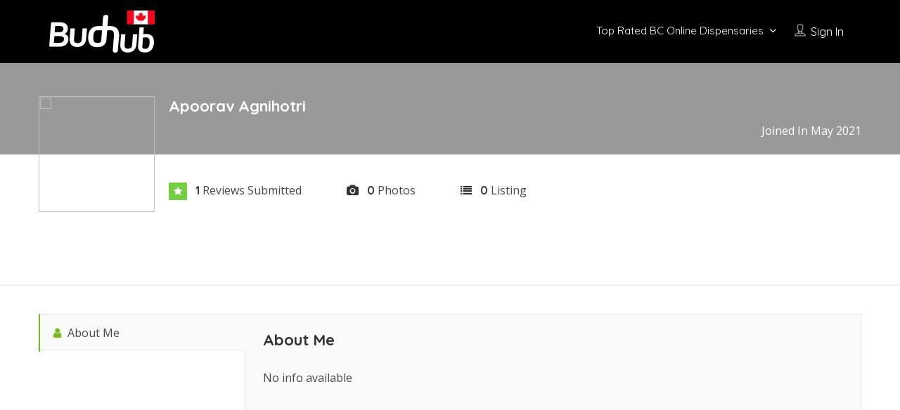

--- FILE ---
content_type: text/html; charset=UTF-8
request_url: https://budhubcanada.is/author/apoorav-agnihotri/
body_size: 13227
content:
<!DOCTYPE html>
<!--[if IE 7 ]>    <html class="ie7"> <![endif]-->
<!--[if IE 8 ]>    <html class="ie8"> <![endif]-->

<html lang="en-CA" prefix="og: https://ogp.me/ns#">
    <head>
        <meta charset="UTF-8">
	   <!-- Mobile Meta -->
		<meta name="viewport" content="width=device-width, initial-scale=1">
		<meta http-equiv="Content-Type" content="text/html;charset=utf-8">		
		<META HTTP-EQUIV="CACHE-CONTROL" CONTENT="NO-CACHE" />

			
				<style>img:is([sizes="auto" i], [sizes^="auto," i]) { contain-intrinsic-size: 3000px 1500px }</style>
		
<!-- Search Engine Optimization by Rank Math PRO - https://rankmath.com/ -->
<title>Apoorav Agnihotri, Author at Budhub Canada</title>
<meta name="robots" content="follow, noindex"/>
<meta property="og:locale" content="en_US" />
<meta property="og:type" content="profile" />
<meta property="og:title" content="Apoorav Agnihotri, Author at Budhub Canada" />
<meta property="og:url" content="https://budhubcanada.is/author/apoorav-agnihotri/" />
<meta property="og:site_name" content="Budhub Canada" />
<meta name="twitter:card" content="summary_large_image" />
<meta name="twitter:title" content="Apoorav Agnihotri, Author at Budhub Canada" />
<meta name="twitter:label1" content="Name" />
<meta name="twitter:data1" content="Apoorav Agnihotri" />
<script type="application/ld+json" class="rank-math-schema-pro">{"@context":"https://schema.org","@graph":[{"@type":"Organization","@id":"https://budhubcanada.is/#organization","name":"Budhub Canada","sameAs":["https://www.facebook.com/DispensariesNearMeCanada/"]},{"@type":"WebSite","@id":"https://budhubcanada.is/#website","url":"https://budhubcanada.is","name":"Budhub Canada","publisher":{"@id":"https://budhubcanada.is/#organization"},"inLanguage":"en-CA"},{"@type":"ProfilePage","@id":"https://budhubcanada.is/author/apoorav-agnihotri/#webpage","url":"https://budhubcanada.is/author/apoorav-agnihotri/","name":"Apoorav Agnihotri, Author at Budhub Canada","isPartOf":{"@id":"https://budhubcanada.is/#website"},"inLanguage":"en-CA"},{"@type":"Person","@id":"https://budhubcanada.is/author/apoorav-agnihotri/","name":"Apoorav Agnihotri","url":"https://budhubcanada.is/author/apoorav-agnihotri/","image":{"@type":"ImageObject","@id":"https://secure.gravatar.com/avatar/f5ee7f8e968986e7f258caea978db71b?s=96&amp;d=mm&amp;r=g","url":"https://secure.gravatar.com/avatar/f5ee7f8e968986e7f258caea978db71b?s=96&amp;d=mm&amp;r=g","caption":"Apoorav Agnihotri","inLanguage":"en-CA"},"worksFor":{"@id":"https://budhubcanada.is/#organization"},"mainEntityOfPage":{"@id":"https://budhubcanada.is/author/apoorav-agnihotri/#webpage"}}]}</script>
<!-- /Rank Math WordPress SEO plugin -->

<link rel='dns-prefetch' href='//maps.googleapis.com' />
<link rel='dns-prefetch' href='//html5shim.googlecode.com' />
<link rel='dns-prefetch' href='//fonts.googleapis.com' />
<link rel='preconnect' href='https://fonts.gstatic.com' crossorigin />
<link rel="alternate" type="application/rss+xml" title="Budhub Canada &raquo; Feed" href="https://budhubcanada.is/feed/" />
<link rel="alternate" type="application/rss+xml" title="Budhub Canada &raquo; Comments Feed" href="https://budhubcanada.is/comments/feed/" />
<link rel="alternate" type="application/rss+xml" title="Budhub Canada &raquo; Posts by Apoorav Agnihotri Feed" href="https://budhubcanada.is/author/apoorav-agnihotri/feed/" />
<script type="text/javascript">
/* <![CDATA[ */
window._wpemojiSettings = {"baseUrl":"https:\/\/s.w.org\/images\/core\/emoji\/15.0.3\/72x72\/","ext":".png","svgUrl":"https:\/\/s.w.org\/images\/core\/emoji\/15.0.3\/svg\/","svgExt":".svg","source":{"concatemoji":"https:\/\/budhubcanada.is\/wp-includes\/js\/wp-emoji-release.min.js"}};
/*! This file is auto-generated */
!function(i,n){var o,s,e;function c(e){try{var t={supportTests:e,timestamp:(new Date).valueOf()};sessionStorage.setItem(o,JSON.stringify(t))}catch(e){}}function p(e,t,n){e.clearRect(0,0,e.canvas.width,e.canvas.height),e.fillText(t,0,0);var t=new Uint32Array(e.getImageData(0,0,e.canvas.width,e.canvas.height).data),r=(e.clearRect(0,0,e.canvas.width,e.canvas.height),e.fillText(n,0,0),new Uint32Array(e.getImageData(0,0,e.canvas.width,e.canvas.height).data));return t.every(function(e,t){return e===r[t]})}function u(e,t,n){switch(t){case"flag":return n(e,"\ud83c\udff3\ufe0f\u200d\u26a7\ufe0f","\ud83c\udff3\ufe0f\u200b\u26a7\ufe0f")?!1:!n(e,"\ud83c\uddfa\ud83c\uddf3","\ud83c\uddfa\u200b\ud83c\uddf3")&&!n(e,"\ud83c\udff4\udb40\udc67\udb40\udc62\udb40\udc65\udb40\udc6e\udb40\udc67\udb40\udc7f","\ud83c\udff4\u200b\udb40\udc67\u200b\udb40\udc62\u200b\udb40\udc65\u200b\udb40\udc6e\u200b\udb40\udc67\u200b\udb40\udc7f");case"emoji":return!n(e,"\ud83d\udc26\u200d\u2b1b","\ud83d\udc26\u200b\u2b1b")}return!1}function f(e,t,n){var r="undefined"!=typeof WorkerGlobalScope&&self instanceof WorkerGlobalScope?new OffscreenCanvas(300,150):i.createElement("canvas"),a=r.getContext("2d",{willReadFrequently:!0}),o=(a.textBaseline="top",a.font="600 32px Arial",{});return e.forEach(function(e){o[e]=t(a,e,n)}),o}function t(e){var t=i.createElement("script");t.src=e,t.defer=!0,i.head.appendChild(t)}"undefined"!=typeof Promise&&(o="wpEmojiSettingsSupports",s=["flag","emoji"],n.supports={everything:!0,everythingExceptFlag:!0},e=new Promise(function(e){i.addEventListener("DOMContentLoaded",e,{once:!0})}),new Promise(function(t){var n=function(){try{var e=JSON.parse(sessionStorage.getItem(o));if("object"==typeof e&&"number"==typeof e.timestamp&&(new Date).valueOf()<e.timestamp+604800&&"object"==typeof e.supportTests)return e.supportTests}catch(e){}return null}();if(!n){if("undefined"!=typeof Worker&&"undefined"!=typeof OffscreenCanvas&&"undefined"!=typeof URL&&URL.createObjectURL&&"undefined"!=typeof Blob)try{var e="postMessage("+f.toString()+"("+[JSON.stringify(s),u.toString(),p.toString()].join(",")+"));",r=new Blob([e],{type:"text/javascript"}),a=new Worker(URL.createObjectURL(r),{name:"wpTestEmojiSupports"});return void(a.onmessage=function(e){c(n=e.data),a.terminate(),t(n)})}catch(e){}c(n=f(s,u,p))}t(n)}).then(function(e){for(var t in e)n.supports[t]=e[t],n.supports.everything=n.supports.everything&&n.supports[t],"flag"!==t&&(n.supports.everythingExceptFlag=n.supports.everythingExceptFlag&&n.supports[t]);n.supports.everythingExceptFlag=n.supports.everythingExceptFlag&&!n.supports.flag,n.DOMReady=!1,n.readyCallback=function(){n.DOMReady=!0}}).then(function(){return e}).then(function(){var e;n.supports.everything||(n.readyCallback(),(e=n.source||{}).concatemoji?t(e.concatemoji):e.wpemoji&&e.twemoji&&(t(e.twemoji),t(e.wpemoji)))}))}((window,document),window._wpemojiSettings);
/* ]]> */
</script>

<style id='wp-emoji-styles-inline-css' type='text/css'>

	img.wp-smiley, img.emoji {
		display: inline !important;
		border: none !important;
		box-shadow: none !important;
		height: 1em !important;
		width: 1em !important;
		margin: 0 0.07em !important;
		vertical-align: -0.1em !important;
		background: none !important;
		padding: 0 !important;
	}
</style>
<link rel='stylesheet' id='wp-block-library-css' href='https://budhubcanada.is/wp-includes/css/dist/block-library/style.min.css' type='text/css' media='all' />
<style id='classic-theme-styles-inline-css' type='text/css'>
/*! This file is auto-generated */
.wp-block-button__link{color:#fff;background-color:#32373c;border-radius:9999px;box-shadow:none;text-decoration:none;padding:calc(.667em + 2px) calc(1.333em + 2px);font-size:1.125em}.wp-block-file__button{background:#32373c;color:#fff;text-decoration:none}
</style>
<style id='global-styles-inline-css' type='text/css'>
:root{--wp--preset--aspect-ratio--square: 1;--wp--preset--aspect-ratio--4-3: 4/3;--wp--preset--aspect-ratio--3-4: 3/4;--wp--preset--aspect-ratio--3-2: 3/2;--wp--preset--aspect-ratio--2-3: 2/3;--wp--preset--aspect-ratio--16-9: 16/9;--wp--preset--aspect-ratio--9-16: 9/16;--wp--preset--color--black: #000000;--wp--preset--color--cyan-bluish-gray: #abb8c3;--wp--preset--color--white: #ffffff;--wp--preset--color--pale-pink: #f78da7;--wp--preset--color--vivid-red: #cf2e2e;--wp--preset--color--luminous-vivid-orange: #ff6900;--wp--preset--color--luminous-vivid-amber: #fcb900;--wp--preset--color--light-green-cyan: #7bdcb5;--wp--preset--color--vivid-green-cyan: #00d084;--wp--preset--color--pale-cyan-blue: #8ed1fc;--wp--preset--color--vivid-cyan-blue: #0693e3;--wp--preset--color--vivid-purple: #9b51e0;--wp--preset--gradient--vivid-cyan-blue-to-vivid-purple: linear-gradient(135deg,rgba(6,147,227,1) 0%,rgb(155,81,224) 100%);--wp--preset--gradient--light-green-cyan-to-vivid-green-cyan: linear-gradient(135deg,rgb(122,220,180) 0%,rgb(0,208,130) 100%);--wp--preset--gradient--luminous-vivid-amber-to-luminous-vivid-orange: linear-gradient(135deg,rgba(252,185,0,1) 0%,rgba(255,105,0,1) 100%);--wp--preset--gradient--luminous-vivid-orange-to-vivid-red: linear-gradient(135deg,rgba(255,105,0,1) 0%,rgb(207,46,46) 100%);--wp--preset--gradient--very-light-gray-to-cyan-bluish-gray: linear-gradient(135deg,rgb(238,238,238) 0%,rgb(169,184,195) 100%);--wp--preset--gradient--cool-to-warm-spectrum: linear-gradient(135deg,rgb(74,234,220) 0%,rgb(151,120,209) 20%,rgb(207,42,186) 40%,rgb(238,44,130) 60%,rgb(251,105,98) 80%,rgb(254,248,76) 100%);--wp--preset--gradient--blush-light-purple: linear-gradient(135deg,rgb(255,206,236) 0%,rgb(152,150,240) 100%);--wp--preset--gradient--blush-bordeaux: linear-gradient(135deg,rgb(254,205,165) 0%,rgb(254,45,45) 50%,rgb(107,0,62) 100%);--wp--preset--gradient--luminous-dusk: linear-gradient(135deg,rgb(255,203,112) 0%,rgb(199,81,192) 50%,rgb(65,88,208) 100%);--wp--preset--gradient--pale-ocean: linear-gradient(135deg,rgb(255,245,203) 0%,rgb(182,227,212) 50%,rgb(51,167,181) 100%);--wp--preset--gradient--electric-grass: linear-gradient(135deg,rgb(202,248,128) 0%,rgb(113,206,126) 100%);--wp--preset--gradient--midnight: linear-gradient(135deg,rgb(2,3,129) 0%,rgb(40,116,252) 100%);--wp--preset--font-size--small: 13px;--wp--preset--font-size--medium: 20px;--wp--preset--font-size--large: 36px;--wp--preset--font-size--x-large: 42px;--wp--preset--spacing--20: 0.44rem;--wp--preset--spacing--30: 0.67rem;--wp--preset--spacing--40: 1rem;--wp--preset--spacing--50: 1.5rem;--wp--preset--spacing--60: 2.25rem;--wp--preset--spacing--70: 3.38rem;--wp--preset--spacing--80: 5.06rem;--wp--preset--shadow--natural: 6px 6px 9px rgba(0, 0, 0, 0.2);--wp--preset--shadow--deep: 12px 12px 50px rgba(0, 0, 0, 0.4);--wp--preset--shadow--sharp: 6px 6px 0px rgba(0, 0, 0, 0.2);--wp--preset--shadow--outlined: 6px 6px 0px -3px rgba(255, 255, 255, 1), 6px 6px rgba(0, 0, 0, 1);--wp--preset--shadow--crisp: 6px 6px 0px rgba(0, 0, 0, 1);}:where(.is-layout-flex){gap: 0.5em;}:where(.is-layout-grid){gap: 0.5em;}body .is-layout-flex{display: flex;}.is-layout-flex{flex-wrap: wrap;align-items: center;}.is-layout-flex > :is(*, div){margin: 0;}body .is-layout-grid{display: grid;}.is-layout-grid > :is(*, div){margin: 0;}:where(.wp-block-columns.is-layout-flex){gap: 2em;}:where(.wp-block-columns.is-layout-grid){gap: 2em;}:where(.wp-block-post-template.is-layout-flex){gap: 1.25em;}:where(.wp-block-post-template.is-layout-grid){gap: 1.25em;}.has-black-color{color: var(--wp--preset--color--black) !important;}.has-cyan-bluish-gray-color{color: var(--wp--preset--color--cyan-bluish-gray) !important;}.has-white-color{color: var(--wp--preset--color--white) !important;}.has-pale-pink-color{color: var(--wp--preset--color--pale-pink) !important;}.has-vivid-red-color{color: var(--wp--preset--color--vivid-red) !important;}.has-luminous-vivid-orange-color{color: var(--wp--preset--color--luminous-vivid-orange) !important;}.has-luminous-vivid-amber-color{color: var(--wp--preset--color--luminous-vivid-amber) !important;}.has-light-green-cyan-color{color: var(--wp--preset--color--light-green-cyan) !important;}.has-vivid-green-cyan-color{color: var(--wp--preset--color--vivid-green-cyan) !important;}.has-pale-cyan-blue-color{color: var(--wp--preset--color--pale-cyan-blue) !important;}.has-vivid-cyan-blue-color{color: var(--wp--preset--color--vivid-cyan-blue) !important;}.has-vivid-purple-color{color: var(--wp--preset--color--vivid-purple) !important;}.has-black-background-color{background-color: var(--wp--preset--color--black) !important;}.has-cyan-bluish-gray-background-color{background-color: var(--wp--preset--color--cyan-bluish-gray) !important;}.has-white-background-color{background-color: var(--wp--preset--color--white) !important;}.has-pale-pink-background-color{background-color: var(--wp--preset--color--pale-pink) !important;}.has-vivid-red-background-color{background-color: var(--wp--preset--color--vivid-red) !important;}.has-luminous-vivid-orange-background-color{background-color: var(--wp--preset--color--luminous-vivid-orange) !important;}.has-luminous-vivid-amber-background-color{background-color: var(--wp--preset--color--luminous-vivid-amber) !important;}.has-light-green-cyan-background-color{background-color: var(--wp--preset--color--light-green-cyan) !important;}.has-vivid-green-cyan-background-color{background-color: var(--wp--preset--color--vivid-green-cyan) !important;}.has-pale-cyan-blue-background-color{background-color: var(--wp--preset--color--pale-cyan-blue) !important;}.has-vivid-cyan-blue-background-color{background-color: var(--wp--preset--color--vivid-cyan-blue) !important;}.has-vivid-purple-background-color{background-color: var(--wp--preset--color--vivid-purple) !important;}.has-black-border-color{border-color: var(--wp--preset--color--black) !important;}.has-cyan-bluish-gray-border-color{border-color: var(--wp--preset--color--cyan-bluish-gray) !important;}.has-white-border-color{border-color: var(--wp--preset--color--white) !important;}.has-pale-pink-border-color{border-color: var(--wp--preset--color--pale-pink) !important;}.has-vivid-red-border-color{border-color: var(--wp--preset--color--vivid-red) !important;}.has-luminous-vivid-orange-border-color{border-color: var(--wp--preset--color--luminous-vivid-orange) !important;}.has-luminous-vivid-amber-border-color{border-color: var(--wp--preset--color--luminous-vivid-amber) !important;}.has-light-green-cyan-border-color{border-color: var(--wp--preset--color--light-green-cyan) !important;}.has-vivid-green-cyan-border-color{border-color: var(--wp--preset--color--vivid-green-cyan) !important;}.has-pale-cyan-blue-border-color{border-color: var(--wp--preset--color--pale-cyan-blue) !important;}.has-vivid-cyan-blue-border-color{border-color: var(--wp--preset--color--vivid-cyan-blue) !important;}.has-vivid-purple-border-color{border-color: var(--wp--preset--color--vivid-purple) !important;}.has-vivid-cyan-blue-to-vivid-purple-gradient-background{background: var(--wp--preset--gradient--vivid-cyan-blue-to-vivid-purple) !important;}.has-light-green-cyan-to-vivid-green-cyan-gradient-background{background: var(--wp--preset--gradient--light-green-cyan-to-vivid-green-cyan) !important;}.has-luminous-vivid-amber-to-luminous-vivid-orange-gradient-background{background: var(--wp--preset--gradient--luminous-vivid-amber-to-luminous-vivid-orange) !important;}.has-luminous-vivid-orange-to-vivid-red-gradient-background{background: var(--wp--preset--gradient--luminous-vivid-orange-to-vivid-red) !important;}.has-very-light-gray-to-cyan-bluish-gray-gradient-background{background: var(--wp--preset--gradient--very-light-gray-to-cyan-bluish-gray) !important;}.has-cool-to-warm-spectrum-gradient-background{background: var(--wp--preset--gradient--cool-to-warm-spectrum) !important;}.has-blush-light-purple-gradient-background{background: var(--wp--preset--gradient--blush-light-purple) !important;}.has-blush-bordeaux-gradient-background{background: var(--wp--preset--gradient--blush-bordeaux) !important;}.has-luminous-dusk-gradient-background{background: var(--wp--preset--gradient--luminous-dusk) !important;}.has-pale-ocean-gradient-background{background: var(--wp--preset--gradient--pale-ocean) !important;}.has-electric-grass-gradient-background{background: var(--wp--preset--gradient--electric-grass) !important;}.has-midnight-gradient-background{background: var(--wp--preset--gradient--midnight) !important;}.has-small-font-size{font-size: var(--wp--preset--font-size--small) !important;}.has-medium-font-size{font-size: var(--wp--preset--font-size--medium) !important;}.has-large-font-size{font-size: var(--wp--preset--font-size--large) !important;}.has-x-large-font-size{font-size: var(--wp--preset--font-size--x-large) !important;}
:where(.wp-block-post-template.is-layout-flex){gap: 1.25em;}:where(.wp-block-post-template.is-layout-grid){gap: 1.25em;}
:where(.wp-block-columns.is-layout-flex){gap: 2em;}:where(.wp-block-columns.is-layout-grid){gap: 2em;}
:root :where(.wp-block-pullquote){font-size: 1.5em;line-height: 1.6;}
</style>
<link rel='stylesheet' id='bootstrap-datetimepicker-css-css' href='https://budhubcanada.is/wp-content/plugins//listingpro-lead-form/assets/css/bootstrap-datetimepicker.min.css' type='text/css' media='all' />
<link rel='stylesheet' id='wpfront-notification-bar-css' href='https://budhubcanada.is/wp-content/plugins/wpfront-notification-bar/css/wpfront-notification-bar.min.css' type='text/css' media='all' />
<link rel='stylesheet' id='bootstrap-css' href='https://budhubcanada.is/wp-content/themes/listingpro-child/assets/lib/bootstrap/css/bootstrap.min.css' type='text/css' media='all' />
<link rel='stylesheet' id='Magnific-Popup-css' href='https://budhubcanada.is/wp-content/themes/listingpro-child/assets/lib/Magnific-Popup-master/magnific-popup.css' type='text/css' media='all' />
<link rel='stylesheet' id='popup-component-css' href='https://budhubcanada.is/wp-content/themes/listingpro-child/assets/lib/popup/css/component.css' type='text/css' media='all' />
<link rel='stylesheet' id='Font-awesome-css' href='https://budhubcanada.is/wp-content/themes/listingpro-child/assets/lib/font-awesome/css/font-awesome.min.css' type='text/css' media='all' />
<link rel='stylesheet' id='Mmenu-css' href='https://budhubcanada.is/wp-content/themes/listingpro-child/assets/lib/jquerym.menu/css/jquery.mmenu.all.css' type='text/css' media='all' />
<link rel='stylesheet' id='MapBox-css' href='https://budhubcanada.is/wp-content/themes/listingpro-child/assets/css/mapbox.css' type='text/css' media='all' />
<link rel='stylesheet' id='Chosen-css' href='https://budhubcanada.is/wp-content/themes/listingpro-child/assets/lib/chosen/chosen.css' type='text/css' media='all' />
<link rel='stylesheet' id='Slick-css-css' href='https://budhubcanada.is/wp-content/themes/listingpro-child/assets/lib/slick/slick.css' type='text/css' media='all' />
<link rel='stylesheet' id='Slick-theme-css' href='https://budhubcanada.is/wp-content/themes/listingpro-child/assets/lib/slick/slick-theme.css' type='text/css' media='all' />
<link rel='stylesheet' id='css-prettyphoto-css' href='https://budhubcanada.is/wp-content/themes/listingpro-child/assets/css/prettyphoto.css' type='text/css' media='all' />
<link rel='stylesheet' id='jquery-ui-css' href='https://budhubcanada.is/wp-content/themes/listingpro-child/assets/css/jquery-ui.css' type='text/css' media='all' />
<link rel='stylesheet' id='icon8-css' href='https://budhubcanada.is/wp-content/themes/listingpro-child/assets/lib/icon8/styles.min.css' type='text/css' media='all' />
<link rel='stylesheet' id='Color-css' href='https://budhubcanada.is/wp-content/themes/listingpro-child/assets/css/colors.css' type='text/css' media='all' />
<link rel='stylesheet' id='custom-font-css' href='https://budhubcanada.is/wp-content/themes/listingpro-child/assets/css/font.css' type='text/css' media='all' />
<link rel='stylesheet' id='Main-css' href='https://budhubcanada.is/wp-content/themes/listingpro-child/assets/css/main.css' type='text/css' media='all' />
<link rel='stylesheet' id='Responsive-css' href='https://budhubcanada.is/wp-content/themes/listingpro-child/assets/css/responsive.css' type='text/css' media='all' />
<link rel='stylesheet' id='select2-css' href='https://budhubcanada.is/wp-content/themes/listingpro-child/assets/css/select2.css' type='text/css' media='all' />
<link rel='stylesheet' id='dynamiclocation-css' href='https://budhubcanada.is/wp-content/themes/listingpro-child/assets/css/city-autocomplete.css' type='text/css' media='all' />
<link rel='stylesheet' id='lp-body-overlay-css' href='https://budhubcanada.is/wp-content/themes/listingpro-child/assets/css/common.loading.css' type='text/css' media='all' />
<link rel='stylesheet' id='bootstrapslider-css' href='https://budhubcanada.is/wp-content/themes/listingpro-child/assets/lib/bootstrap/css/bootstrap-slider.css' type='text/css' media='all' />
<link rel='stylesheet' id='mourisjs-css' href='https://budhubcanada.is/wp-content/themes/listingpro-child/assets/css/morris.css' type='text/css' media='all' />
<link rel='stylesheet' id='listingpro-css' href='https://budhubcanada.is/wp-content/themes/listingpro-child/style.css' type='text/css' media='all' />
<link rel='stylesheet' id='version2-countdown-css' href='https://budhubcanada.is/wp-content/themes/listingpro-child/assets/lib/countdown/flipclock.css' type='text/css' media='all' />
<link rel='stylesheet' id='version2-styles-css' href='https://budhubcanada.is/wp-content/themes/listingpro-child/assets/css/main-new.css' type='text/css' media='all' />
<link rel='stylesheet' id='version2-colors-css' href='https://budhubcanada.is/wp-content/themes/listingpro-child/assets/css/colors-new.css' type='text/css' media='all' />
<link rel='stylesheet' id='LP_dynamic_php_css-css' href='https://budhubcanada.is/wp-content/themes/listingpro-child/assets/css/dynamic-css.php' type='text/css' media='all' />
<link rel="preload" as="style" href="https://fonts.googleapis.com/css?family=Quicksand:300,400,500,600,700%7COpen%20Sans:300,400,600,700,800,300italic,400italic,600italic,700italic,800italic&#038;display=swap" /><link rel="stylesheet" href="https://fonts.googleapis.com/css?family=Quicksand:300,400,500,600,700%7COpen%20Sans:300,400,600,700,800,300italic,400italic,600italic,700italic,800italic&#038;display=swap" media="print" onload="this.media='all'"><noscript><link rel="stylesheet" href="https://fonts.googleapis.com/css?family=Quicksand:300,400,500,600,700%7COpen%20Sans:300,400,600,700,800,300italic,400italic,600italic,700italic,800italic&#038;display=swap" /></noscript><script type="text/javascript" src="https://budhubcanada.is/wp-includes/js/jquery/jquery.min.js" id="jquery-core-js"></script>
<script type="text/javascript" src="https://budhubcanada.is/wp-includes/js/jquery/jquery-migrate.min.js" id="jquery-migrate-js"></script>
<script type="text/javascript" id="ajax-login-script-js-extra">
/* <![CDATA[ */
var ajax_login_object = {"ajaxurl":"https:\/\/budhubcanada.is\/wp-admin\/admin-ajax.php","redirecturl":"https:\/\/budhubcanada.is\/author\/apoorav-agnihotri\/","loadingmessage":"<span class=\"alert alert-info\">Please wait...<i class=\"fa fa-spinner fa-spin\"><\/i><\/span>"};
/* ]]> */
</script>
<script type="text/javascript" src="https://budhubcanada.is/wp-content/themes/listingpro-child/assets/js/login.js" id="ajax-login-script-js"></script>
<script type="text/javascript" id="search-ajax-script-js-extra">
/* <![CDATA[ */
var ajax_search_term_object = {"ajaxurl":"https:\/\/budhubcanada.is\/wp-admin\/admin-ajax.php"};
/* ]]> */
</script>
<script type="text/javascript" src="https://budhubcanada.is/wp-content/themes/listingpro-child/assets/js/search-ajax.js" id="search-ajax-script-js"></script>
<script type="text/javascript" id="ajax-single-ajax-js-extra">
/* <![CDATA[ */
var single_ajax_object = {"ajaxurl":"https:\/\/budhubcanada.is\/wp-admin\/admin-ajax.php"};
/* ]]> */
</script>
<script type="text/javascript" src="https://budhubcanada.is/wp-content/themes/listingpro-child/assets/js/single-ajax.js" id="ajax-single-ajax-js"></script>
<script type="text/javascript" id="ajax-approvereview-script-js-extra">
/* <![CDATA[ */
var ajax_approvereview_object = {"ajaxurl":"https:\/\/budhubcanada.is\/wp-admin\/admin-ajax.php"};
/* ]]> */
</script>
<script type="text/javascript" src="https://budhubcanada.is/wp-content/themes/listingpro-child/assets/js/approve-review.js" id="ajax-approvereview-script-js"></script>
<script type="text/javascript" id="listingpro_home_map-js-extra">
/* <![CDATA[ */
var listingpro_home_map_object = {"ajaxurl":"https:\/\/budhubcanada.is\/wp-admin\/admin-ajax.php"};
/* ]]> */
</script>
<script type="text/javascript" src="https://budhubcanada.is/wp-content/themes/listingpro-child/assets/js/home-map.js" id="listingpro_home_map-js"></script>
<script type="text/javascript" id="ajax-needlogin-ajax-js-extra">
/* <![CDATA[ */
var needlogin_object = {"ajaxurl":"https:\/\/budhubcanada.is\/wp-admin\/admin-ajax.php"};
/* ]]> */
</script>
<script type="text/javascript" src="https://budhubcanada.is/wp-content/themes/listingpro-child/assets/js/needlogin-ajax.js" id="ajax-needlogin-ajax-js"></script>
<script type="text/javascript" src="https://budhubcanada.is/wp-content/themes/listingpro-child/assets/js/checkout.js" id="stripejs-js"></script>
<script type="text/javascript" src="https://budhubcanada.is/wp-content/plugins/listingpro-plugin/assets/js/main.js" id="main-js"></script>
<script type="text/javascript" src="https://budhubcanada.is/wp-content/plugins/wpfront-notification-bar/js/wpfront-notification-bar.min.js" id="wpfront-notification-bar-js"></script>
<script type="text/javascript" id="review-submit-ajax-js-extra">
/* <![CDATA[ */
var ajax_review_object = {"ajaxurl":"https:\/\/budhubcanada.is\/wp-admin\/admin-ajax.php"};
/* ]]> */
</script>
<script type="text/javascript" src="https://budhubcanada.is/wp-content/themes/listingpro-child/assets/js/review-submit.js" id="review-submit-ajax-js"></script>
<script type="text/javascript" src="https://maps.googleapis.com/maps/api/js?key=AIzaSyCUVc5BI9NM2Ak6UnMNGepKGY3Xw4krDbM&amp;libraries=places" id="mapsjs-js"></script>
<script type="text/javascript" src="https://budhubcanada.is/wp-content/themes/listingpro-child/assets/js/raphael-min.js" id="raphelmin-js"></script>
<script type="text/javascript" src="https://budhubcanada.is/wp-content/themes/listingpro-child/assets/js/morris.js" id="morisjs-js"></script>
<script type="text/javascript" id="ajax-term-script-js-extra">
/* <![CDATA[ */
var ajax_term_object = {"ajaxurl":"https:\/\/budhubcanada.is\/wp-admin\/admin-ajax.php"};
/* ]]> */
</script>
<script type="text/javascript" src="https://budhubcanada.is/wp-content/plugins/listingpro-plugin/assets/js/child-term.js" id="ajax-term-script-js"></script>
<script></script><link rel="https://api.w.org/" href="https://budhubcanada.is/wp-json/" /><link rel="alternate" title="JSON" type="application/json" href="https://budhubcanada.is/wp-json/wp/v2/users/9097" /><link rel="EditURI" type="application/rsd+xml" title="RSD" href="https://budhubcanada.is/xmlrpc.php?rsd" />
<meta name="generator" content="WordPress 6.6.4" />
<meta name="generator" content="Redux 4.5.10" />			<script type="application/ld+json">
					{
					  "@context": "http://schema.org",
					  "@type": "Organization",
					  "url": "https://budhubcanada.is/",
					  "name": "Budhub Canada",
					  "logo": "https://budhubcanada.is/wp-content/uploads/2017/04/budhub-canada-marijuana-dispensary-vapes-directory-listings.png",
					  "contactPoint": {
						"@type": "ContactPoint",
						"telephone": "",
						"contactType": "Customer service"
					  }
					}
			</script>
			<meta name="generator" content="Powered by WPBakery Page Builder - drag and drop page builder for WordPress."/>
<script type="text/javascript" id="google_gtagjs" src="https://www.googletagmanager.com/gtag/js?id=G-9SG9V2L1HD" async="async"></script>
<script type="text/javascript" id="google_gtagjs-inline">
/* <![CDATA[ */
window.dataLayer = window.dataLayer || [];function gtag(){dataLayer.push(arguments);}gtag('js', new Date());gtag('config', 'G-9SG9V2L1HD', {} );
/* ]]> */
</script>
<link rel="icon" href="https://budhubcanada.is/wp-content/uploads/2017/04/cropped-budhub-canada-cannabis-dispensary-listings-directory-1-32x32.png" sizes="32x32" />
<link rel="icon" href="https://budhubcanada.is/wp-content/uploads/2017/04/cropped-budhub-canada-cannabis-dispensary-listings-directory-1-192x192.png" sizes="192x192" />
<link rel="apple-touch-icon" href="https://budhubcanada.is/wp-content/uploads/2017/04/cropped-budhub-canada-cannabis-dispensary-listings-directory-1-180x180.png" />
<meta name="msapplication-TileImage" content="https://budhubcanada.is/wp-content/uploads/2017/04/cropped-budhub-canada-cannabis-dispensary-listings-directory-1-270x270.png" />
    <script type="text/javascript">
        jQuery(document).ready(function(){

});
jQuery(window).scroll(function () {
jQuery('.home header.header-normal').attr('id', 'header_sticky');
   if( !(jQuery('.home #header_sticky').hasClass('sticky-header'))) {
       jQuery('.home #header_sticky').addClass('sticky-header');
   } else if (jQuery(window).scrollTop() == 0) {
       jQuery('.home #header_sticky').removeClass('sticky-header');
   }
  
   
});    </script>
    <style id="listingpro_options-dynamic-css" title="dynamic-css" class="redux-options-output">.menu-item a{font-family:Quicksand;font-weight:normal;font-style:normal;}</style><noscript><style> .wpb_animate_when_almost_visible { opacity: 1; }</style></noscript>        <script type="text/javascript">
            jQuery(document).ready(function () {
                jQuery('select.form-control').removeClass('form-control').addClass('custom-form-control');
            })
        </script>
        <style type="text/css">
            .custom-form-control{
                width: 100%;
                padding: 10px;
                line-height: 24px;
                -webkit-appearance: textfield;
            }
        </style>
    </head>
<body class="archive author author-apoorav-agnihotri author-9097 listing-skeleton-view-list_view_v2 wpb-js-composer js-comp-ver-8.0 vc_responsive" data-deficon=https://budhubcanada.is/wp-content/uploads/2017/04/map-pin.png data-submitlink="https://budhubcanada.is/submit-listing/" data-sliderstyle="style1" data-defaultmaplat="56.130366" data-defaultmaplot="-106.346771" data-lpsearchmode="keyword" data-maplistingby="geolocaion" >
	<input type="hidden" id="lpNonce" name="lpNonce" value="b5734a694f" /><input type="hidden" name="_wp_http_referer" value="/author/apoorav-agnihotri/" />    <input type="hidden" id="start_of_weekk" value="1">
	
				<div id="page"  data-detail-page-style="lp_detail_page_styles1" data-lpattern="with_region" data-sitelogo="https://budhubcanada.is/wp-content/uploads/2017/04/budhub-canada-marijuana-dispensary-vapes-directory-listings.png" data-site-url="https://budhubcanada.is/" data-ipapi="gpsloc" data-lpcurrentloconhome="0" data-mtoken="0" data-mtype="openstreet" data-mstyle="mapbox.emerald"  class="clearfix lp_detail_page_styles1">

				<!--===========================header-views========================-->
				


<div class="pos-relative header-inner-page-wrap 0">
    <div class="header-container  1   " style="">
                    
	<!--================================full width with blue background====================================-->
 	
	<header class="header-without-topbar header-normal pos-relative lp-header-full-width">
			
			
			<div id="menu" class="small-screen">
								                            <a class="lpl-button md-trigger" data-modal="modal-3">Sign In</a>
                            
												</div>

			<div class="lp-menu-bar header-bg-color-class">
			<div class="container">
				<div class="row">
					<div class="col-md-2 col-xs-6 lp-logo-container">
						<div class="lp-logo">
							<a href="https://budhubcanada.is/">
								<img src="https://budhubcanada.is/wp-content/uploads/2017/04/budhub-canada-marijuana-dispensary-vapes-directory-listings.png" alt="" />							</a>
						</div>
					</div>
					<div class="header-right-panel clearfix col-md-10 col-sm-10 col-xs-12">
						
						<div class="col-xs-6 mobile-nav-icon">
						
						
														<a href="#menu" class="nav-icon">
								<span class="icon-bar"></span>
								<span class="icon-bar"></span>
								<span class="icon-bar"></span>
							</a>
						</div>
						<div class="col-md-9 col-xs-12 lp-menu-container clearfix pull-right">
							<div class="pull-right">
								<div class="lp-joinus-icon">
									        <div class="lp-join-now">
            <span>
                <!-- Contacts icon by Icons8 -->
                <img class="icon icons8-contacts" src="[data-uri]" alt="contacts">            </span>
                            <a class="md-trigger" data-modal="modal-3">Sign In</a>
                        </div>
    								</div>
															</div>
							<div class="pull-right padding-right-10">
								<div class="lp-menu menu">
									<div class="menu-top-container"><ul id="menu-top" class="inner_menu "><li id="menu-item-36363" class="menu-item menu-item-type-custom menu-item-object-custom menu-item-has-children menu-item-36363"><a>Top Rated BC Online Dispensaries</a>
<ul class="sub-menu">
	<li id="menu-item-36364" class="menu-item menu-item-type-custom menu-item-object-custom menu-item-36364"><a href="https://budhubcanada.is/listing/west-coast-cannabis-online-dispensary/">West Coast Cannabis</a></li>
	<li id="menu-item-36366" class="menu-item menu-item-type-custom menu-item-object-custom menu-item-36366"><a href="https://budhubcanada.is/listing/budlyft-online-dispensary/">BudLyft</a></li>
	<li id="menu-item-36365" class="menu-item menu-item-type-custom menu-item-object-custom menu-item-36365"><a href="https://budhubcanada.is/listing/the-canna-society-online-dispensary/">The Canna Society</a></li>
	<li id="menu-item-36367" class="menu-item menu-item-type-custom menu-item-object-custom menu-item-36367"><a href="https://budhubcanada.is/listing/low-price-bud-direct/">Low Price Bud Direct</a></li>
	<li id="menu-item-36370" class="menu-item menu-item-type-custom menu-item-object-custom menu-item-36370"><a href="https://budhubcanada.is/listing/bxn-bud-express-now/">Bud Express Now</a></li>
	<li id="menu-item-36368" class="menu-item menu-item-type-custom menu-item-object-custom menu-item-36368"><a href="https://budhubcanada.is/listing/bc-bud-supply/">BC Bud Supply</a></li>
	<li id="menu-item-36371" class="menu-item menu-item-type-custom menu-item-object-custom menu-item-36371"><a href="https://budhubcanada.is/listing/mmj-express-reviews-information/">MMJ Express</a></li>
</ul>
</li>
</ul></div>								</div>
							</div>
						</div>
					</div>
				</div>
			</div>
		</div><!-- ../menu-bar -->
			</header>
	<!--==================================Header Close=================================--><!-- Login Popup style2 -->
		
		<!-- Login Popup -->
								                       <div class="md-modal md-effect-3" id="modal-3">
                           <!--ajax based content-->
                       </div>

                       			
			   		
		
		
		<!-- ../Login Popup -->
				

		
		<div class="md-overlay"></div> <!-- Overlay for Popup -->
		
		<!-- top notificaton bar -->
		<div class="lp-top-notification-bar"></div>
		<!-- end top notification-bar -->
		
		
		<!-- popup for quick view --->
		
		<div class="md-modal md-effect-3" id="listing-preview-popup">
			<div class="container">
				<div class="md-content ">
					<div class="row popup-inner-left-padding ">


					</div>
				</div>
			</div>
			<a class="md-close widget-map-click"><i class="fa fa-close"></i></a>
		</div>
		<div class="md-overlay content-loading"></div>
		
		


        <div class="md-modal md-effect-map-btn" id="grid-show-popup">
            <div class="container">
                <div class="md-content ">
                    <div class="row grid-show-popup" data-loader="https://budhubcanada.is/wp-content/themes/listingpro-child/assets/images/content-loader.gif">
                        <img src="https://budhubcanada.is/wp-content/themes/listingpro-child/assets/images/content-loader.gif" />
                    </div>
                </div>
            </div>
            <a class="md-close widget-map-click"><i class="fa fa-close"></i></a>
        </div>
		
		<!--hidden google map-->
		<div id="lp-hidden-map" style="width:300px;height:300px;position:absolute;left:-300000px"></div>			<div class="page-heading listing-page">
				<div class="page-heading-inner-container text-center">
					<h1>Author: <span>Apoorav Agnihotri</span></h1>
					<ul class="breadcrumbs"><li><a href="https://budhubcanada.is/">Home</a></li> <li><span>Articles posted by Apoorav Agnihotri</span></li></ul>				</div>
				<div class="page-header-overlay"></div>
			</div> 
		 
		    </div>
    <!--==================================Header Close=================================-->

    <!--================================== Search Close =================================-->
    
    <!--================================== Search Close =================================-->
</div>				<div class="lp-author-banner">
    <div class="lp-banner-top" style="background-image: url();">
        <div class="lp-header-overlay"></div>
        <div class="container">
            <div class="row">
                <div class="lp-banner-top-thumb">
                    <img src="">
                </div>
                <div class="lp-banner-top-detail">
                    <h3>Apoorav Agnihotri</h3>
                    <p><i class="fa fa-map-marker-alt"></i> </p>
                </div>
                <div class="lp-banner-date">
                    <p>Joined In May 2021</p>
                </div>
                <div class="clearfix"></div>
            </div>
        </div>
    </div>
    <div class="lp-banner-bottom">
        <div class="container">
            <div class="row">
                                    <div class="lp-banner-bottom-left">
                                                <ul>
                                                        <li class="banner-ratings">
                                <i class="fa fa-star"></i>
                                <strong>1</strong> <span>Reviews Submitted</span>
                            </li>
                                                                                    <li class="banner-photos">
                                <i class="fa fa-camera"></i>
                                <strong>0</strong> <span>Photos</span>
                            </li>
                                                                                    <li class="banner-list">
                                <i class="fa fa-list"></i>
                                <strong>0</strong> <span>Listing</span>
                            </li>
                                                    </ul>
                                            </div>
                                                                        <div class="clearfix"></div>
            </div>
        </div>
    </div>
</div><div class="lp-author-content">    <div class="container">        <div class="row">                            <div class="col-md-3 padding0">                    <div class="lp-author-nav" data-author="9097">                        <ul>                                                            <li><a href="#aboutme" class="active data-available" data-toggle="tab"><i class="fa fa-user"></i> About Me</a></li>                                                        <!--                            --><!--                                <li><a id="reviews-nav-li" href="#reviews" data-style="--><!--" data-toggle="tab"><i class="fa fa-star"></i> Reviews</a></li>--><!--                            -->                                                                                </ul>                    </div>                </div>                <div class="col-md-9 padding0">                    <div class="author-tab-content">                                                    <div class="tab-pane active" id="aboutme">                                <h3>About Me</h3>                                <div class="author-inner-content-wrap">                                    
<div class="author-about-wrap">
    <div class="row">
        <div class="col-md-7">
                            <p>No info available</p>
                    </div>
        <div class="col-md-5">
                                                        </div>
        <div class="clearfix"></div>
    </div>
    </div>                                </div>                            </div>                                                                                                                                            </div>                </div>                    </div>    </div></div>            <!--==================================Footer Open=================================-->
                            <!-- Footer style 2 -->
                <div class="clearfix"></div>
<footer class="footer-style2 padding-top-60 padding-bottom-60">
		 <div class="container">
	            <div class="row">
	                <div class="clearfix col-md-3 col-1"><aside class="widget widgets widget_text" id="text-2">			<div class="textwidget"><p><img loading="lazy" decoding="async" class="alignnone wp-image-326 size-full" title="Budhub Canada - Dispensaries Near Me" src="https://budhubcanada.is/wp-content/uploads/2017/04/budhub-canada-marijuana-dispensary-vape-shops-directory-listings-logo-front.png" alt="budhub-canada-marijuana-dispensary-vape-shops-directory-listings-logo" width="175" height="70" /></p>
<p>We are Canada&#8217;s leading resource to help you find the best online dispensary and weed delivery services. Connecting enthusiasts with the best cannabis products the West Coast has to offer.</p>
</div>
		</aside><aside class="widget widgets widget_text" id="text-3">			<div class="textwidget"><p>Copyright © 2023 Budhub Canada</p>
</div>
		</aside></div><div class="clearfix col-md-3 col-2"><aside class="widget widgets widget_nav_menu" id="nav_menu-3"><div class="widget-title"><h2>COMPANY</h2></div><br />
<b>Notice</b>:  Trying to get property 'post_status' of non-object in <b>/home/budhub/domains/budhubcanada.is/public_html/wp-content/plugins/listingpro-plugin/inc/register_new_status.php</b> on line <b>51</b><br />
<br />
<b>Notice</b>:  Trying to get property 'post_status' of non-object in <b>/home/budhub/domains/budhubcanada.is/public_html/wp-content/plugins/listingpro-plugin/inc/register_reported_status.php</b> on line <b>51</b><br />
<br />
<b>Notice</b>:  Trying to get property 'post_status' of non-object in <b>/home/budhub/domains/budhubcanada.is/public_html/wp-content/plugins/listingpro-plugin/inc/register_new_status.php</b> on line <b>51</b><br />
<br />
<b>Notice</b>:  Trying to get property 'post_status' of non-object in <b>/home/budhub/domains/budhubcanada.is/public_html/wp-content/plugins/listingpro-plugin/inc/register_reported_status.php</b> on line <b>51</b><br />
<br />
<b>Notice</b>:  Trying to get property 'post_status' of non-object in <b>/home/budhub/domains/budhubcanada.is/public_html/wp-content/plugins/listingpro-plugin/inc/register_new_status.php</b> on line <b>51</b><br />
<br />
<b>Notice</b>:  Trying to get property 'post_status' of non-object in <b>/home/budhub/domains/budhubcanada.is/public_html/wp-content/plugins/listingpro-plugin/inc/register_reported_status.php</b> on line <b>51</b><br />
<br />
<b>Notice</b>:  Trying to get property 'post_status' of non-object in <b>/home/budhub/domains/budhubcanada.is/public_html/wp-content/plugins/listingpro-plugin/inc/register_new_status.php</b> on line <b>51</b><br />
<br />
<b>Notice</b>:  Trying to get property 'post_status' of non-object in <b>/home/budhub/domains/budhubcanada.is/public_html/wp-content/plugins/listingpro-plugin/inc/register_reported_status.php</b> on line <b>51</b><br />
<br />
<b>Notice</b>:  Trying to get property 'post_status' of non-object in <b>/home/budhub/domains/budhubcanada.is/public_html/wp-content/plugins/listingpro-plugin/inc/register_new_status.php</b> on line <b>51</b><br />
<br />
<b>Notice</b>:  Trying to get property 'post_status' of non-object in <b>/home/budhub/domains/budhubcanada.is/public_html/wp-content/plugins/listingpro-plugin/inc/register_reported_status.php</b> on line <b>51</b><br />
<br />
<b>Notice</b>:  Trying to get property 'post_status' of non-object in <b>/home/budhub/domains/budhubcanada.is/public_html/wp-content/plugins/listingpro-plugin/inc/register_new_status.php</b> on line <b>51</b><br />
<br />
<b>Notice</b>:  Trying to get property 'post_status' of non-object in <b>/home/budhub/domains/budhubcanada.is/public_html/wp-content/plugins/listingpro-plugin/inc/register_reported_status.php</b> on line <b>51</b><br />
<div class="menu-footer-container"><ul id="menu-footer" class="menu"><li id="menu-item-117" class="menu-item menu-item-type-post_type menu-item-object-page menu-item-117"><a href="https://budhubcanada.is/about-us/"><b>About Us</b></a></li>
<li id="menu-item-118" class="menu-item menu-item-type-post_type menu-item-object-page menu-item-118"><a href="https://budhubcanada.is/contact/"><b>Contact / Support</b></a></li>
<li id="menu-item-18125" class="menu-item menu-item-type-post_type menu-item-object-page menu-item-18125"><a href="https://budhubcanada.is/faq/"><b>FAQs</b></a></li>
<li id="menu-item-1340" class="menu-item menu-item-type-post_type menu-item-object-page menu-item-1340"><a href="https://budhubcanada.is/terms-conditions/"><b>Terms &#038; Conditions</b></a></li>
<li id="menu-item-7313" class="menu-item menu-item-type-post_type menu-item-object-page menu-item-privacy-policy menu-item-7313"><a rel="privacy-policy" href="https://budhubcanada.is/privacy-policy/"><b>Privacy Policy</b></a></li>
<li id="menu-item-33289" class="menu-item menu-item-type-post_type menu-item-object-page menu-item-33289"><a href="https://budhubcanada.is/sitemap/"><b>Sitemap</b></a></li>
</ul></div></aside></div><div class="clearfix col-md-3 col-3"><aside class="widget widgets widget_nav_menu" id="nav_menu-4"><div class="widget-title"><h2>NEW LISTINGS</h2></div><div class="menu-footer2-container"><ul id="menu-footer2" class="menu"><li id="menu-item-14623" class="menu-item menu-item-type-custom menu-item-object-custom menu-item-14623"><a href="https://budhubcanada.is/pricing-plan-2/"><b>Add Your Business</b></a></li>
<li id="menu-item-6995" class="menu-item menu-item-type-custom menu-item-object-custom menu-item-6995"><a href="https://budhubcanada.is/faq/"><b>Help &#038; Listing FAQs</b></a></li>
</ul></div></aside></div><div class="clearfix col-md-3 col-4"><aside class="widget widgets widget_nav_menu" id="nav_menu-5"><div class="widget-title"><h2>EXPLORE</h2></div><div class="menu-footer-4-container"><ul id="menu-footer-4" class="menu"><li id="menu-item-7004" class="menu-item menu-item-type-custom menu-item-object-custom menu-item-7004"><a href="https://budhubcanada.is/blog/"><b>The Budhub Blog</b></a></li>
<li id="menu-item-35943" class="menu-item menu-item-type-custom menu-item-object-custom menu-item-35943"><a href="https://budhubcanada.is/listing-category/cheap-ounces/"><b>Cheap Ounces Canada</b></a></li>
<li id="menu-item-7002" class="menu-item menu-item-type-custom menu-item-object-custom menu-item-7002"><a href="https://budhubcanada.is/listing-category/cannabis-brands/"><b>Cannabis Brands</b></a></li>
<li id="menu-item-35944" class="menu-item menu-item-type-custom menu-item-object-custom menu-item-35944"><a href="https://budhubcanada.is/listing-category/weed-deals-coupons/"><b>Weed Deals &#038; Coupons</b></a></li>
<li id="menu-item-36049" class="menu-item menu-item-type-custom menu-item-object-custom menu-item-36049"><a href="https://budhubcanada.is/listing-category/same-day-weed-delivery/"><b>Weed Delivery Near Me</b></a></li>
</ul></div></aside></div>	            </div>
	        </div>

</footer>            
                <style type="text/css">
                #wpfront-notification-bar, #wpfront-notification-bar-editor            {
            background: #00750a;
            background: -moz-linear-gradient(top, #00750a 0%, #000000 100%);
            background: -webkit-gradient(linear, left top, left bottom, color-stop(0%,#00750a), color-stop(100%,#000000));
            background: -webkit-linear-gradient(top, #00750a 0%,#000000 100%);
            background: -o-linear-gradient(top, #00750a 0%,#000000 100%);
            background: -ms-linear-gradient(top, #00750a 0%,#000000 100%);
            background: linear-gradient(to bottom, #00750a 0%, #000000 100%);
            filter: progid:DXImageTransform.Microsoft.gradient( startColorstr='#00750a', endColorstr='#000000',GradientType=0 );
            background-repeat: no-repeat;
                        }
            #wpfront-notification-bar div.wpfront-message, #wpfront-notification-bar-editor.wpfront-message            {
            color: #ffffff;
                        }
            #wpfront-notification-bar a.wpfront-button, #wpfront-notification-bar-editor a.wpfront-button            {
            background: #e80000;
            background: -moz-linear-gradient(top, #e80000 0%, #960000 100%);
            background: -webkit-gradient(linear, left top, left bottom, color-stop(0%,#e80000), color-stop(100%,#960000));
            background: -webkit-linear-gradient(top, #e80000 0%,#960000 100%);
            background: -o-linear-gradient(top, #e80000 0%,#960000 100%);
            background: -ms-linear-gradient(top, #e80000 0%,#960000 100%);
            background: linear-gradient(to bottom, #e80000 0%, #960000 100%);
            filter: progid:DXImageTransform.Microsoft.gradient( startColorstr='#e80000', endColorstr='#960000',GradientType=0 );

            background-repeat: no-repeat;
            color: #ffffff;
            }
            #wpfront-notification-bar-open-button            {
            background-color: #00b7ea;
            right: 10px;
                        }
            #wpfront-notification-bar-open-button.top                {
                background-image: url(https://budhubcanada.is/wp-content/plugins/wpfront-notification-bar/images/arrow_down.png);
                }

                #wpfront-notification-bar-open-button.bottom                {
                background-image: url(https://budhubcanada.is/wp-content/plugins/wpfront-notification-bar/images/arrow_up.png);
                }
                #wpfront-notification-bar-table, .wpfront-notification-bar tbody, .wpfront-notification-bar tr            {
                        }
            #wpfront-notification-bar div.wpfront-close            {
            border: 1px solid #555555;
            background-color: #555555;
            color: #000000;
            }
            #wpfront-notification-bar div.wpfront-close:hover            {
            border: 1px solid #aaaaaa;
            background-color: #aaaaaa;
            }
             #wpfront-notification-bar-spacer { display:block; }                </style>
                            <div id="wpfront-notification-bar-spacer" class="wpfront-notification-bar-spacer  wpfront-fixed-position hidden">
                <div id="wpfront-notification-bar-open-button" aria-label="reopen" role="button" class="wpfront-notification-bar-open-button hidden bottom wpfront-top-shadow"></div>
                <div id="wpfront-notification-bar" class="wpfront-notification-bar wpfront-fixed wpfront-fixed-position bottom wpfront-top-shadow ">
                                            <div aria-label="close" class="wpfront-close">X</div>
                                         
                            <table id="wpfront-notification-bar-table" border="0" cellspacing="0" cellpadding="0" role="presentation">                        
                                <tr>
                                    <td>
                                     
                                    <div class="wpfront-message wpfront-div">
                                        <b>WEST COAST CANNABIS: Best BC Bud - 20% Off with Free Gifts &amp; $5000 Cash Giveaways</b>                                    </div>
                                                       
                                        <div class="wpfront-div">
                                                                                                                                        <a class="wpfront-button" href="https://wccannabis.cc/ref/rsu7/"  target="_blank" rel="noopener">SHOP NOW</a>
                                                                                                                                    </div>                                   
                                                                                                       
                                    </td>
                                </tr>              
                            </table>
                            
                                    </div>
            </div>
            
            <script type="text/javascript">
                function __load_wpfront_notification_bar() {
                    if (typeof wpfront_notification_bar === "function") {
                        wpfront_notification_bar({"position":2,"height":0,"fixed_position":true,"animate_delay":0.5,"close_button":true,"button_action_close_bar":false,"auto_close_after":0,"display_after":5,"is_admin_bar_showing":false,"display_open_button":false,"keep_closed":false,"keep_closed_for":1,"position_offset":0,"display_scroll":true,"display_scroll_offset":60,"keep_closed_cookie":"wpfront-notification-bar-keep-closed","log":false,"id_suffix":"","log_prefix":"[WPFront Notification Bar]","theme_sticky_selector":"","set_max_views":false,"max_views":0,"max_views_for":0,"max_views_cookie":"wpfront-notification-bar-max-views"});
                    } else {
                                    setTimeout(__load_wpfront_notification_bar, 100);
                    }
                }
                __load_wpfront_notification_bar();
            </script>
            <link rel='stylesheet' id='redux-custom-fonts-css' href='//budhubcanada.is/wp-content/uploads/redux/custom-fonts/fonts.css' type='text/css' media='all' />
<script type="text/javascript" id="listingpro-submit-listing-js-extra">
/* <![CDATA[ */
var ajax_listingpro_submit_object = {"ajaxurl":"https:\/\/budhubcanada.is\/wp-admin\/admin-ajax.php"};
/* ]]> */
</script>
<script type="text/javascript" src="https://budhubcanada.is/wp-content/plugins/listingpro-plugin/assets/js/submit-listing.js" id="listingpro-submit-listing-js"></script>
<script type="text/javascript" src="https://budhubcanada.is/wp-content/plugins/listingpro-lead-form/assets/js/moment.js" id="bootstrap-moment-js"></script>
<script type="text/javascript" src="https://budhubcanada.is/wp-content/plugins/listingpro-lead-form/assets/js/bootstrap-datetimepicker.min.js" id="bootstrap-datetimepicker-js"></script>
<script type="text/javascript" src="https://budhubcanada.is/wp-content/plugins/listingpro-plugin/assets/js/auto-places.js" id="lpAutoPlaces-js"></script>
<script type="text/javascript" src="https://budhubcanada.is/wp-content/themes/listingpro-child/assets/js/mapbox.js" id="Mapbox-js"></script>
<script type="text/javascript" src="https://budhubcanada.is/wp-content/themes/listingpro-child/assets/js/leaflet.markercluster.js" id="Mapbox-leaflet-js"></script>
<script type="text/javascript" src="https://budhubcanada.is/wp-content/themes/listingpro-child/assets/lib/chosen/chosen.jquery.js" id="Chosen-js"></script>
<script type="text/javascript" src="https://budhubcanada.is/wp-content/themes/listingpro-child/assets/lib/bootstrap/js/bootstrap.min.js" id="bootstrap-js"></script>
<script type="text/javascript" src="https://budhubcanada.is/wp-content/themes/listingpro-child/assets/lib/jquerym.menu/js/jquery.mmenu.min.all.js" id="Mmenu-js"></script>
<script type="text/javascript" src="https://budhubcanada.is/wp-content/themes/listingpro-child/assets/lib/Magnific-Popup-master/jquery.magnific-popup.min.js" id="magnific-popup-js"></script>
<script type="text/javascript" src="https://budhubcanada.is/wp-content/themes/listingpro-child/assets/js/select2.full.min.js" id="select2-js"></script>
<script type="text/javascript" src="https://budhubcanada.is/wp-content/themes/listingpro-child/assets/lib/popup/js/classie.js" id="popup-classie-js"></script>
<script type="text/javascript" src="https://budhubcanada.is/wp-content/themes/listingpro-child/assets/lib/popup/js/modalEffects.js" id="modalEffects-js"></script>
<script type="text/javascript" src="https://budhubcanada.is/wp-content/themes/listingpro-child/assets/js/2co.min.js" id="2checkout-js"></script>
<script type="text/javascript" src="https://budhubcanada.is/wp-content/themes/listingpro-child/assets/js/pagination.js" id="pagination-js"></script>
<!--[if lt IE 9]>
<script type="text/javascript" src="https://html5shim.googlecode.com/svn/trunk/html5.js" id="html5shim-js"></script>
<![endif]-->
<script type="text/javascript" src="https://budhubcanada.is/wp-content/themes/listingpro-child/assets/js/jquery.nicescroll.min.js" id="nicescroll-js"></script>
<script type="text/javascript" src="https://budhubcanada.is/wp-content/themes/listingpro-child/assets/js/chosen.jquery.min.js" id="chosen-jquery-js"></script>
<script type="text/javascript" src="https://budhubcanada.is/wp-content/themes/listingpro-child/assets/js/jquery-ui.js" id="jquery-ui-js"></script>
<script type="text/javascript" src="https://budhubcanada.is/wp-content/themes/listingpro-child/assets/js/drop-pin.js" id="droppin-js"></script>
<script type="text/javascript" src="https://budhubcanada.is/wp-content/themes/listingpro-child/assets/js/jquery.prettyPhoto.js" id="jquery-prettyPhoto-js"></script>
<script type="text/javascript" src="https://budhubcanada.is/wp-content/themes/listingpro-child/assets/lib/slick/slick.min.js" id="Slick-js"></script>
<script type="text/javascript" src="https://budhubcanada.is/wp-content/themes/listingpro-child/assets/js/jquery.city-autocomplete.js" id="dyn-location-js-js"></script>
<script type="text/javascript" src="https://budhubcanada.is/wp-content/themes/listingpro-child/assets/lib/bootstrap/js/bootstrap-slider.js" id="bootstrapsliderjs-js"></script>
<script type="text/javascript" src="https://budhubcanada.is/wp-content/themes/listingpro-child/assets/js/lp-iconcolor.js" id="lp-icons-colors-js"></script>
<script type="text/javascript" src="https://budhubcanada.is/wp-content/themes/listingpro-child/assets/js/lp-gps.js" id="lp-current-loc-js"></script>
<script type="text/javascript" src="https://budhubcanada.is/wp-content/themes/listingpro-child/assets/js/pricing.js" id="Pricing-js"></script>
<script type="text/javascript" src="https://budhubcanada.is/wp-content/themes/listingpro-child/assets/js/main.js" id="Main-js"></script>
<script type="text/javascript" src="https://budhubcanada.is/wp-content/themes/listingpro-child/assets/lib/countdown/flipclock.min.js" id="version-countdown-js-js"></script>
<script type="text/javascript" src="https://budhubcanada.is/wp-content/themes/listingpro-child/assets/js/main-new.js" id="Main-Version2-js"></script>
<script></script><script>

    var videoID = '';
    jQuery(document).ready(function () {
        videoID =   jQuery('.video-lp').data('videoid');
        jQuery('.cross-search-q').show();
        jQuery('#input-dropdown').addClass('hide')
        jQuery('.cross-search-q').trigger('click');
        jQuery('body').on('focus', '.lp-suggested-search', function(){
            
            jQuery('#input-dropdown').removeClass('hide')
        })
    });

    var tag = document.createElement('script');

    tag.src = "https://www.youtube.com/iframe_api";
    var firstScriptTag = document.getElementsByTagName('script')[0];
    firstScriptTag.parentNode.insertBefore(tag, firstScriptTag);

    var player;
    function onYouTubeIframeAPIReady() {
        player = new YT.Player('player', {
            height: '390',
            width: '640',
            videoId: videoID,
            playerVars: { 'mute': 1, 'showinfo': 0, 'rel': 0, 'loop': 1, 'controls': 0 },
            events: {
                'onReady': onPlayerReady,
                'onStateChange': onPlayerStateChange
            }
        });
    }

    function onPlayerReady(event) {
        event.target.playVideo();
    }
    var done = false;
    function onPlayerStateChange(event) {
        if (event.data == YT.PlayerState.PLAYING && !done) {
            done = true;
        }
        if (event.data === YT.PlayerState.ENDED) {
            player.playVideo();
        }
    }
</script>

<script defer src="https://static.cloudflareinsights.com/beacon.min.js/vcd15cbe7772f49c399c6a5babf22c1241717689176015" integrity="sha512-ZpsOmlRQV6y907TI0dKBHq9Md29nnaEIPlkf84rnaERnq6zvWvPUqr2ft8M1aS28oN72PdrCzSjY4U6VaAw1EQ==" data-cf-beacon='{"version":"2024.11.0","token":"c459ce6224e043ae87d3acb09883a57a","r":1,"server_timing":{"name":{"cfCacheStatus":true,"cfEdge":true,"cfExtPri":true,"cfL4":true,"cfOrigin":true,"cfSpeedBrain":true},"location_startswith":null}}' crossorigin="anonymous"></script>
</body>
</html>

<!-- Page cached by LiteSpeed Cache 7.7 on 2026-01-25 03:47:21 -->

--- FILE ---
content_type: text/css
request_url: https://budhubcanada.is/wp-content/themes/listingpro-child/assets/css/colors-new.css
body_size: 1356
content:
.lp-top-bar{background-color:rgba(0,0,0,.24);}.lp-header-search .lp-header-search-tagline,.lp-header-search .lp-header-search-cats ul li a,.lp-header-search .lp-search-form-submit button,.lp-listing .lp-listing-top .lp-listing-price-range,.lp-listing .lp-listing-top .lp-listing-favrt,.lp-listing .lp-listing-top .li-listing-clock,.lp-listing .lp-listing-top .lp-listing-cat,.lp-locations .lp-location-box .lp-location-bottom a,.lp-read-news,.lp-read-news a,.lp-listings.list-style .lp-listing .lp-listing-bottom .lp-listing-cat i,.lp-listings-widget .lp-listing .lp-listing-detail h6 span,.lp-listings-widget .lp-listing .lp-listing-detail .lp-rating-avg,.lp-header-title .lp-header-title-left h3,.lp-header-title .lp-header-title-left .lp-header-breadcrumbs a,.lp-header-title .lp-header-title-left .lp-header-breadcrumbs a:hover:before,.lp-header-title .lp-header-title-left .lp-header-breadcrumbs a:before,.lp-header-title .lp-header-title-left .lp-header-breadcrumbs,.lp-header-toggles,.lp-header-search .price-filter ul li:hover,.lp-listing-title .lp-listing-title-rating .lp-rating-avg,.lp-listing-announcement .announcement-wrap a,.lp-review-form-top .lp-review-images button,.lp-listing-review-form .review-submit-btn,.lp-listing-additional-details .toggle-additional-details,.lp-discount-btn,.single-page-bg .lp-listing-title .lp-listing-name h2,.single-page-bg .lp-listing-title .lp-listing-name h1,.single-page-bg .lp-listing-title .lp-listing-name .lp-listing-name-tagline,.single-page-bg .lp-listing-title .lp-listing-title-rating .lp-rating-count,.lp-see-all a,a.browse-imgs,.lp-header-search .price-filter ul li.active,.lp-locations .lp-location-box .lp-location-bottom a span{color:#fff!important}.lp-listing .lp-listing-top .lp-listing-price-range{background-color:#1414148a!important}.lp-header-search .lp-search-form-submit button{background-color:transparent!important}.lp-header-middle .lp-header-nav-btn button span,.header-style2 .lp-top-bar,.lp-listing-action-btns ul li a,.lp-review-form-top,.lp-listing-offer .flip-clock-wrapper ul li a div div.inn{background-color:#fff}.header-style3 .lp-top-bar{background-color:#333333!important}.lp-header-middle .lp-header-nav-btn button,.lp-activities .lp-activity .lp-activity-author-thumb img{border-color:#fff!important}.footer-menu ul li a{color:#333333!important}.lp-header-search .lp-search-form-what input,.lp-header-search .lp-search-form-where input,.lp-section-heading p,.lp-listing .lp-listing-bottom .lp-listing-cats a,.lp-rating-num,.lp-listing-location a,.lp-activity .lp-activity-description,.lp-activity .lp-activity-bottom .lp-activity-review-writer,footer .copyrights,.header-style2 .lp-top-bar a,.header-style2 .lp-top-bar li:before,.lp-listings.list-style .lp-listing .lp-listing-bottom .lp-listing-cat,.lp-listings-widget .lp-listing .lp-listing-detail .lp-rating-count,.lp-header-search .price-filter ul li,.lp-header-search-filters .header-filter-wrap,.lp-header-search-filters .header-filter-wrap.select-filter select,.lp-listing-title .lp-listing-name .lp-listing-name-tagline,.lp-listing-title .lp-listing-title-rating .lp-rating-count,.lp-listing-action-btns ul li a,.lp-listing-desription,.lp-listing-specs ul li,.lp-listing-faq .faq-answer,.lp-listing-review .lp-review-left .lp-review-count,.lp-listing-review .lp-review-left .lp-review-count i,.lp-listing-review .lp-review-right .lp-review-right-top time,.lp-listing-review .lp-review-right .lp-review-right-content,.lp-review-form-top .lp-review-stars span.stars-label,.lp-review-form-top .lp-review-images label,.listing-page-sidebar .lp-widget ul li,.lp-widget-social-links a,.lp-listing-timings .toggle-all-days,.listing-page-sidebar .lp-widget ul li.lp-widget-social-links a,.online-owner-widget .lp-online-social a,.online-owner-widget .lp-online-detail p{color:#797979!important}.lp-header-search .lp-search-form-what{background-color:#eeeeee!important}.lp-header-search.archive-search .lp-search-form-what{background-color:#fff!important}.lp-header-search .lp-search-form-where,.lp-listing-timings .toggle-all-days{background-color:#fff!important}.red-tooltip + .tooltip.left .tooltip-arrow{border-left-color:#ff5a5f!important}.lp-listings .lp-listing,.lp-listing .lp-listing-top-thumb,.lp-listings.list-style .lp-listings-inner-wrap,.lp-listings-widget .lp-listing,.lp-listing-action-btns ul li a,.lp-listing-announcement .announcement-wrap,.lp-listing-specs ul li,.lp-listing-faqs .lp-listing-faq,.lp-listing-reviews .lp-listing-review,.lp-listing-review-form,.lp-listing-review-form .lp-review-form-top,.lp-listing-review-form textarea,.listing-page-sidebar .lp-widget,.lp-listing-timings div.lp-today-timing,.lp-listing-timings .toggle-all-days,.lp-category-boxed2 .lp-category-boxed2-inner,.lp-category-boxed2 .lp-category-boxed2-inner-bottom,.lp-listing .lp-listing-bottom,.lp-discount-widget .lp-discount-top .lp-discount-thumb,footer.style3,.lp-listing-menu-items .lp-listing-menu-item,.lp-listing-menu-top,.lp-listing-menuu-wrap{border-color:#dedede!important}.lp-listing-stars .lp-star-box,.lp-listing-stars .lp-star-box i{border-color:#73cf42!important}.lp-listing-review .lp-review-right .lp-rating-num,.online-owner-widget .lp-online-detail h4 span:before{color:#fff!important;background-color:#73cf42!important}.lp-timing-status.status-open,.lp-widget .lp-listing-price-range p span.currency-sign.green{color:#73cf42!important}.lp-listing .lp-listing-bottom h4 span,.lp-activity h4 span,.lp-listings-widget .lp-listing .lp-listing-detail h6 span{color:#ebac2c!important}.lp-listings .listing-slider .lp-listing .lp-listing-bottom,.lp-listing-review-form,.lp-listing-price-range,.lp-discount-widget .lp-discount-bottom,.lp-listings .listing-slider .lp-listing .lp-listing-bottom .lp-listing-bottom-inner{background-color:#fafafa!important}.lp-header-search-filters .header-filter-wrap.select-filter select{background-color:#f4f4f4;border-color:#dedede!important}.lp-listing-title .lp-listing-logo img{border-color:#dfdfdf!important}.lp-listing-action-btns ul li a:hover{background-color:#f8f8f8!important}.lp-listing-review .lp-review-right-bottom .review-interesting,.lp-listing-review .lp-review-right-bottom .review-interesting .react-count,.lp-activity-description .review-interesting,.lp-activity-description .review-interesting .react-count{color:#3498db!important}.lp-listing-review .lp-review-right-bottom .review-interesting:hover,.lp-activity-description .review-interesting:hover{color:#fff!important;background-color:#3498db!important}.lp-listing-review .lp-review-right-bottom .review-interesting:hover .react-count,.lp-activity-description .review-interesting:hover .react-count{color:#fff!important}.lp-listing-review .lp-review-right-bottom .review-love,.lp-listing-review .lp-review-right-bottom .review-love .react-count,.lp-activity-description .review-love,.lp-activity-description .review-love .react-count{color:#e67e22!important}.lp-listing-review .lp-review-right-bottom .review-love:hover,.lp-activity-description .review-love:hover{color:#fff!important;background-color:#e67e22!important}.lp-listing-review .lp-review-right-bottom .review-love:hover .react-count,.lp-activity-description .review-love:hover .react-count{color:#fff!important}.lp-listing-review .lp-review-right-bottom .review-lol,.lp-listing-review .lp-review-right-bottom .review-lol .react-count,.lp-activity-description .review-lol,.lp-activity-description .review-lol .react-count{color:#e74c3c!important}.lp-listing-review .lp-review-right-bottom .review-lol:hover,.lp-activity-description .review-lol:hover{color:#fff!important;background-color:#e74c3c!important}.lp-listing-review .lp-review-right-bottom .review-lol:hover .react-count,.lp-activity-description .review-lol:hover .react-count{color:#fff!important}.lp-review-form-top .lp-review-images button,a.browse-imgs,.lp-listing-action-btns .smenu div,.lp-listing-action-btns .smenu div a{background-color:#acacac}.listing-page-sidebar .lp-widget ul li,.lp-widget .lp-listing-price-range,.lp-listing-additional-details h4,.listing-page-sidebar .lp-widget #singlepostmap{border-color:#e3e3e3!important}.lp-widget .lp-listing-price-range p,.online-owner-widget .lp-online-detail h4 span{color:#7f7f7f!important}#claimform .claim-details ul li{background-color:#fff!important}.lp-listing-action-btns ul li#lp-book-now>a{background-color:transparent;!important}.lp-coupns-btns:hover,.lp-menu-step-two-btn button:hover,.lp-menu-save-btns button:hover,.lp-form-feild-btn:hover{background-color:#42a7df}.lp-menu-step-two-btn button span,.lp-menu-step-two-btn button,.lp-step-icon i,.lp-choose-menu .lp-listing-selecter-drop a,.lp-menu-container-outer .ui-tabs .ui-tabs-nav .ui-tabs-active a,.lp-header-togglesa .listing-view-layout-v2 ul li .active .fa{color:#42a7df}.lp-menu-step-two-btn button,.lp-header-togglesa .listing-view-layout-v2 ul li .active .fa{border:1px solid #42a7df}.lp-form-feild-btn,.lp-location-picker-outer .active{border-color:#42a7df}.lp-left-content-container a:hover,.lp-form-feild-btn{color:#42a7df}.lp-review-reply-btn{background-color:#42a7df}.lp-add-new-btn,.lp-let-start-btn,.lp-location-picker-outer .active,.arrow-left,.arrow-right{background:#42a7df}.lp-listings.list-style .lp-listing .lp-listing-bottom .lp-listing-cat,.lp-listings.grid-style .lp-listing-location a:hover,.lp-listings.grid-style .lp-listing-location:hover .fa{color:#42a7df!important}.lp-sorting-filter-outer .active,.lp-sorting-filter-outer .active:hover{border-bottom:1px solid #42a7df!important;color:#42a7df!important}.lp-sorting-filter-outer .active .fa,.lp-header-search-filters .more-filters{color:#42a7df!important}.lp-listing-price-range .claim-area a.phone-number:hover,.lp-listing-price-range #lp-report-listing a:hover{border-color:#41a6df;background-color:#41a6df}

--- FILE ---
content_type: application/javascript
request_url: https://budhubcanada.is/wp-content/themes/listingpro-child/assets/js/main.js
body_size: 23060
content:
jQuery.noConflict();jQuery(window).on('resize load live',function(){jQuery(window).resize(function(){if(jQuery(window).width()<=768){jQuery('a.open-map-view').on('click',function(event){event.preventDefault();jQuery('.sidemap-container').addClass('open-map');jQuery('header').addClass('map-view-content')});jQuery('a.open-img-view').on('click',function(event){event.preventDefault();jQuery('.sidemap-container').removeClass('open-map');jQuery('header').removeClass('map-view-content')});if(jQuery('#wpadminbar').length>0){jQuery('html body').css('margin-top','-46px')}}else{jQuery('.sidemap-container').removeClass('open-map');if(jQuery('#wpadminbar').length>0){jQuery('html body').css('margin-top','0px')}
jQuery('a.open-map-view').on('click',function(event){event.preventDefault();jQuery('.sidemap-container').addClass('open-map');jQuery('header').addClass('map-view-content')});jQuery('a.open-img-view').on('click',function(event){event.preventDefault();jQuery('.sidemap-container').removeClass('open-map');jQuery('header').removeClass('map-view-content')})}
if(jQuery(window).width()<=480){jQuery('#more_filters').hide()}else{jQuery('#more_filters').show()}})});jQuery(document).ready(function(){jQuery('.lp_cancel_notic').click(function(e){e.preventDefault();jQuery('.lp_notification_wrapper').slideToggle(400)})
jQuery('.claimformtrigger2').click(function(){jQuery('header').addClass('lp-head-zindex');var divHeight=jQuery('.leftside').height();jQuery('.rightside').css('height',divHeight+'px')})
jQuery('.lp-click-zindex').click(function(){jQuery('header').removeClass('lp-head-zindex')});jQuery('.lp-tagline-submit-tagline label input[type="checkbox"]').click(function(event){if(jQuery(this).prop("checked")==!0){jQuery(".with-title-cond").fadeIn(700)}else if(jQuery(this).prop("checked")==!1){jQuery(".with-title-cond").fadeOut(700)}});jQuery('.stickynavbar ul li').each(function(e){var tagetID=jQuery(this).find('a').attr('href');if(jQuery(tagetID).length==0){jQuery(this).remove()}});var hh=jQuery('header').outerHeight();var ab=jQuery('.absolute');ab.css('top',hh);if(jQuery('.chosen-container').length>0){jQuery('.chosen-container').on('touchstart',function(e){e.stopPropagation();e.preventDefault();jQuery(this).trigger('mousedown')})}
jQuery('#see_filter').on('click',function(event){event.preventDefault();var filter=jQuery('#more_filters');jQuery(this).next('#more_filters').toggleClass('open_filter');if(filter.hasClass('open_filter')){jQuery(this).next('#more_filters').slideDown(400)}else{jQuery(this).next('#more_filters').slideUp(400)}})});jQuery(document).ready(function($){var loc=jQuery('.ui-widget').data('option');var apiType=jQuery('#page').data('ipapi');var currentlocationswitch='1';currentlocationswitch=jQuery('#page').data('lpcurrentloconhome');if(currentlocationswitch=="0"){loc='locationifoff';jQuery('.lp-location-search .ui-widget > i').fadeOut('fast')}
if(loc=='yes'){if((jQuery('.form-group').is('.lp-location-search')||jQuery('.form-group').is('.lp-location-inner-search'))&&jQuery('body').is('.home')){if(apiType==="geo_ip_db"){jQuery.getJSON('https://geoip-db.com/json/geoip.php?jsonp=?').done(function(location){jQuery("#searchlocation").prop('disabled',!0).trigger('chosen:updated');jQuery('#searchlocation').find('#def_location').text(location.city);jQuery('#searchlocation').find('#def_location').val(location.city);jQuery('#cities').val(location.city);jQuery('input[name=lp_s_loc]').val(location.city);jQuery("#searchlocation").prop('disabled',!1).trigger('chosen:updated');jQuery('.select2-selection__rendered').parent('.select2-selection').addClass('slide-right');jQuery('.lp-location-search .ui-widget > i').fadeOut('slow')})}else if(apiType==="ip_api"){jQuery.get("https://ipapi.co/json",function(location){jQuery("#searchlocation").prop('disabled',!0).trigger('chosen:updated');jQuery('#searchlocation').find('#def_location').text(location.city);jQuery('#searchlocation').find('#def_location').val(location.city);jQuery('#cities').val(location.city);jQuery('input[name=lp_s_loc]').val(location.city);jQuery("#searchlocation").prop('disabled',!1).trigger('chosen:updated');jQuery('.select2-selection__rendered').parent('.select2-selection').addClass('slide-right');jQuery('.lp-location-search .ui-widget > i').fadeOut('slow')},"json")}else{lpGetGpsLocName(function(lpgetcurrentcityvalue){lpgpsclocation=lpgetcurrentcityvalue;jQuery("#searchlocation").prop('disabled',!0).trigger('chosen:updated');jQuery('#searchlocation').find('#def_location').text(lpgpsclocation);jQuery('#searchlocation').find('#def_location').val(lpgpsclocation);jQuery('#cities').val(lpgpsclocation);jQuery('input[name=lp_s_loc]').val(lpgpsclocation);jQuery("#searchlocation").prop('disabled',!1).trigger('chosen:updated');jQuery('.select2-selection__rendered').parent('.select2-selection').addClass('slide-right');jQuery('.lp-location-search .ui-widget > i').fadeOut('slow')})}}}else if(loc=='no'){jQuery('.lp-location-search .ui-widget > i').on('click',function(event){event.preventDefault();jQuery(this).addClass('fa-circle-o-notch fa-spin');jQuery(this).removeClass('fa-crosshairs');if(jQuery('.form-group').is('.lp-location-search')){if(apiType==="geo_ip_db"){jQuery.getJSON('https://geoip-db.com/json/geoip.php?jsonp=?').done(function(location){jQuery('.chosen-single').addClass('remove-margin');jQuery("#searchlocation").prop('disabled',!0).trigger('chosen:updated');if(location.city==null){}else{jQuery('#searchlocation').find('#def_location').text(location.city);jQuery('#searchlocation').find('#def_location').val(location.city);jQuery('#cities').val(location.city);jQuery('input[name=lp_s_loc]').val(location.city)}
jQuery("#searchlocation").prop('disabled',!1).trigger('chosen:updated');jQuery('.select2-selection__rendered').parent('.select2-selection').addClass('slide-right');jQuery('.lp-location-search .ui-widget > i').fadeOut('slow')})}else if(apiType==="ip_api"){jQuery.get("https://ipapi.co/json",function(location){jQuery('.chosen-single').addClass('remove-margin');jQuery("#searchlocation").prop('disabled',!0).trigger('chosen:updated');if(location.city==null){}else{jQuery('#searchlocation').find('#def_location').text(location.city);jQuery('#searchlocation').find('#def_location').val(location.city);jQuery('#cities').val(location.city);jQuery('input[name=lp_s_loc]').val(location.city)}
jQuery("#searchlocation").prop('disabled',!1).trigger('chosen:updated');jQuery('.select2-selection__rendered').parent('.select2-selection').addClass('slide-right');jQuery('.lp-location-search .ui-widget > i').fadeOut('slow')},"json")}else{lpGetGpsLocName(function(lpgetcurrentcityvalue){lpgpsclocation=lpgetcurrentcityvalue;jQuery('.chosen-single').addClass('remove-margin');jQuery("#searchlocation").prop('disabled',!0).trigger('chosen:updated');jQuery('#searchlocation').find('#def_location').text(lpgpsclocation);jQuery('#searchlocation').find('#def_location').val(lpgpsclocation);jQuery('#cities').val(lpgpsclocation);jQuery('input[name=lp_s_loc]').val(lpgpsclocation);jQuery("#searchlocation").prop('disabled',!1).trigger('chosen:updated');jQuery('.select2-selection__rendered').parent('.select2-selection').addClass('slide-right');jQuery('.lp-location-search .ui-widget > i').fadeOut('slow')})}}})}
jQuery('#lp-new-ad-compaignForm').on('submit',function(e){var $this=jQuery(this);if($this.data('type')=="adsperclick"){totalPrice=jQuery('input[name="ads_price"]').val()}else{totalPrice=jQuery('input[name="ads_price"]').val()}
method=jQuery('input[name="method"]:checked').val();currency=$this.find('input[name="currency"]').val();listing_id=jQuery('input[name=lp_ads_for_listing]').val();listing_name=jQuery('input[name=lp_ads_title]').val();taxRate=$this.find('input[name="taxprice"]').val();if(listing_id===''||method===''){alert(jQuery('input#ad-blank-errorMsg').val());e.preventDefault()}else if(method==='stripe'){totalPrice=parseFloat(totalPrice)*100;totalPrice=parseFloat(totalPrice).toFixed();handler.open({name:listing_name,description:"",zipCode:!0,amount:totalPrice,currency:currency});e.preventDefault()}else if(method==='2checkout'){var packages=[];jQuery('input.checked_class[type="checkbox"]:checked').each(function(){packages.push($this.data('package'))});jQuery('#myCCForm #tprice').val(totalPrice);jQuery('#myCCForm #listing_id_2check').val(listing_id);jQuery('#myCCForm #packages').val(packages);jQuery('#myCCForm #taxprice').val($this.find('input[name="taxprice"]').val());jQuery("button.lp-2checkout-modal2").trigger('click');e.preventDefault()}})});jQuery(window).load(function(){jQuery('.lp-suggested-search').on('click',function(event){jQuery("#input-dropdown").niceScroll({cursorcolor:"#363F48",cursoropacitymax:1,boxzoom:!1,cursorwidth:"10px",cursorborderradius:"0px",cursorborder:"0px solid #fff",touchbehavior:!0,preventmultitouchscrolling:!1,cursordragontouch:!0,background:"#f7f7f7",horizrailenabled:!1,autohidemode:!1,zindex:"999999",})});jQuery('.notice a.close').on('click',function(event){event.preventDefault();jQuery(this).parent('.notice').fadeOut('slow')});jQuery('.lp-header-full-width .lp-menu-bar .header-filter, .lp-menu-bar .header-filter.pos-relative.form-group').css('display','block');var logoH=jQuery('.lp-logo').outerHeight();var acHgt=jQuery('.header-right-panel.clearfix');var a=parseInt(logoH+10);var b=jQuery('.header-right-panel').height();var c=a-b;var d=c/2;acHgt.css({'padding-top':d+'px'});jQuery('.rating-symbol:nth-child(1)').hover(function(){jQuery('.review.angry').css({'opacity':'1','visibility':'visible',})},function(){jQuery('.review.angry').css({'opacity':'0','visibility':'hidden',})});jQuery('.rating-symbol:nth-child(2)').hover(function(){jQuery('.review.cry').css({'opacity':'1','visibility':'visible',})},function(){jQuery('.review.cry').css({'opacity':'0','visibility':'hidden',})});jQuery('.rating-symbol:nth-child(3)').hover(function(){jQuery('.review.sleeping').css({'opacity':'1','visibility':'visible',})},function(){jQuery('.review.sleeping').css({'opacity':'0','visibility':'hidden',})});jQuery('.rating-symbol:nth-child(4)').hover(function(){jQuery('.review.smily').css({'opacity':'1','visibility':'visible',})},function(){jQuery('.review.smily').css({'opacity':'0','visibility':'hidden',})});jQuery('.rating-symbol:nth-child(5)').hover(function(){jQuery('.review.cool').css({'opacity':'1','visibility':'visible',})},function(){jQuery('.review.cool').css({'opacity':'0','visibility':'hidden',})});var rtngSym=jQuery('.rating-symbol');var rtngTip=jQuery('input.rating-tooltip');jQuery('.rating-symbol:first-of-type').hover(function(){jQuery(this).closest('span').addClass('active-stars-wrap');jQuery('.active-stars-wrap .rating-symbol:first-of-type .rating-symbol-foreground span').css('color','#de9147')},function(){jQuery('.active-stars-wrap').removeClass('active-stars-wrap')});jQuery('.rating-symbol:nth-of-type(2)').hover(function(){jQuery(this).closest('span').addClass('active-stars-wrap');jQuery('.active-stars-wrap .rating-symbol:first-of-type .rating-symbol-foreground span').css('color','#de9147');jQuery('.active-stars-wrap .rating-symbol:nth-of-type(2) .rating-symbol-foreground span').css('color','#de9147')},function(){jQuery('.active-stars-wrap').removeClass('active-stars-wrap')});jQuery('.rating-symbol:nth-of-type(3)').hover(function(){jQuery(this).closest('span').addClass('active-stars-wrap');jQuery('.active-stars-wrap .rating-symbol:first-of-type .rating-symbol-foreground span').css('color','#dec435');jQuery('.active-stars-wrap .rating-symbol:nth-of-type(2) .rating-symbol-foreground span').css('color','#dec435');jQuery('.active-stars-wrap .rating-symbol:nth-of-type(3) .rating-symbol-foreground span').css('color','#dec435')},function(){jQuery('.active-stars-wrap').removeClass('active-stars-wrap')});jQuery('.rating-symbol:nth-of-type(4)').hover(function(){jQuery(this).closest('span').addClass('active-stars-wrap');jQuery('.active-stars-wrap .rating-symbol:first-of-type .rating-symbol-foreground span').css('color','#c5de35');jQuery('.active-stars-wrap .rating-symbol:nth-of-type(2) .rating-symbol-foreground span').css('color','#c5de35');jQuery('.active-stars-wrap .rating-symbol:nth-of-type(3) .rating-symbol-foreground span').css('color','#c5de35');jQuery('.active-stars-wrap .rating-symbol:nth-of-type(4) .rating-symbol-foreground span').css('color','#c5de35')},function(){jQuery('.active-stars-wrap').removeClass('active-stars-wrap')});jQuery('.rating-symbol:nth-of-type(5)').hover(function(){jQuery(this).closest('span').addClass('active-stars-wrap');jQuery('.active-stars-wrap .rating-symbol:first-of-type .rating-symbol-foreground span').css('color','#73cf42');jQuery('.active-stars-wrap .rating-symbol:nth-of-type(2) .rating-symbol-foreground span').css('color','#73cf42');jQuery('.active-stars-wrap .rating-symbol:nth-of-type(3) .rating-symbol-foreground span').css('color','#73cf42');jQuery('.active-stars-wrap .rating-symbol:nth-of-type(4) .rating-symbol-foreground span').css('color','#73cf42');jQuery('.active-stars-wrap .rating-symbol:nth-of-type(5) .rating-symbol-foreground span').css('color','#73cf42')},function(){jQuery('.active-stars-wrap').removeClass('active-stars-wrap')});rtngSym.on('click',function(event){event.preventDefault();var thsVal=jQuery('input.rating-tooltip').val();if(thsVal==1){jQuery('.review.angry').addClass('visible');jQuery('.rating-symbol:first-of-type').addClass('angry');jQuery('.rating-symbol').removeClass('cry');jQuery('.rating-symbol').removeClass('sleeping');jQuery('.rating-symbol').removeClass('smily');jQuery('.rating-symbol').removeClass('cool')}else{jQuery('.review.angry').removeClass('visible')};if(thsVal==2){jQuery('.review.cry').addClass('visible');jQuery('.rating-symbol:first-of-type').addClass('cry');jQuery('.rating-symbol:nth-of-type(2)').addClass('cry');jQuery('.rating-symbol').removeClass('angry');jQuery('.rating-symbol').removeClass('sleeping');jQuery('.rating-symbol').removeClass('smily');jQuery('.rating-symbol').removeClass('cool')}else{jQuery('.review.cry').removeClass('visible')};if(thsVal==3){jQuery('.review.sleeping').addClass('visible');jQuery('.rating-symbol:first-of-type').addClass('sleeping');jQuery('.rating-symbol:nth-of-type(2)').addClass('sleeping');jQuery('.rating-symbol:nth-of-type(3)').addClass('sleeping');jQuery('.rating-symbol').removeClass('angry');jQuery('.rating-symbol').removeClass('cry');jQuery('.rating-symbol').removeClass('smily');jQuery('.rating-symbol').removeClass('cool')}else{jQuery('.review.sleeping').removeClass('visible')};if(thsVal==4){jQuery('.review.smily').addClass('visible');jQuery('.rating-symbol:first-of-type').addClass('smily');jQuery('.rating-symbol:nth-of-type(2)').addClass('smily');jQuery('.rating-symbol:nth-of-type(3)').addClass('smily');jQuery('.rating-symbol:nth-of-type(4)').addClass('smily');jQuery('.rating-symbol').removeClass('angry');jQuery('.rating-symbol').removeClass('cry');jQuery('.rating-symbol').removeClass('sleeping');jQuery('.rating-symbol').removeClass('cool')}else{jQuery('.review.smily').removeClass('visible')};if(thsVal==5){jQuery('.review.cool').addClass('visible');jQuery('.rating-symbol:first-of-type').addClass('cool');jQuery('.rating-symbol:nth-of-type(2)').addClass('cool');jQuery('.rating-symbol:nth-of-type(3)').addClass('cool');jQuery('.rating-symbol:nth-of-type(4)').addClass('cool');jQuery('.rating-symbol:nth-of-type(5)').addClass('cool');jQuery('.rating-symbol').removeClass('angry');jQuery('.rating-symbol').removeClass('cry');jQuery('.rating-symbol').removeClass('sleeping');jQuery('.rating-symbol').removeClass('smily')}else{jQuery('.review.cool').removeClass('visible')};var CheckMultiRatingState=jQuery('#rewies_form').data('multi-rating');var ratingSumTotal=0;if(CheckMultiRatingState==1){var activeRatingLength=jQuery('.lp-multi-rating-val').length;jQuery('.lp-multi-rating-val').each(function(index){ratingSumTotal+=Number(jQuery(this).val())})
var activeRatingClass=Math.round(ratingSumTotal/activeRatingLength);jQuery('.lp-review-stars').removeClass(function(index,css){return(css.match(/\bactive-rating-avg\S+/g)||[]).join(' ')});jQuery('.lp-review-stars').addClass('active-rating-avg'+activeRatingClass);jQuery('.lp-review-stars i.fa:nth-child('+Number(activeRatingClass+1)+')').removeClass('fa-star-o').addClass('fa-star');jQuery('.lp-review-stars i.fa:nth-child('+Number(activeRatingClass+1)+')').prevAll('.fa-star-o').removeClass('fa-star-o').addClass('fa-star');jQuery('.lp-review-stars i.fa:nth-child('+Number(activeRatingClass+1)+')').nextAll('.fa-star').removeClass('fa-star-o').addClass('fa-star-o')}})});jQuery(document).ready(function(){'use-strict';var checkdInput=jQuery('.checkboxx input.checked_class');checkdInput.on('change',function(event){event.preventDefault();if(checkdInput.is(':checked')){jQuery('a#lp-next').css('display','block');jQuery('a#lp-next').removeClass('hide');jQuery('span.show').removeClass('show');jQuery('.promotional-section > .lp-face.lp-pay-options.lp-dash-sec > span').addClass('hide')}else{jQuery('a#lp-next').addClass('hide');jQuery('.promotional-section > .lp-face.lp-pay-options.lp-dash-sec > span').addClass('show')}});var rdoInput=jQuery('.lp-method-wrap input.radio_checked');rdoInput.on('change',function(event){event.preventDefault();if(rdoInput.is(':checked')){jQuery('input.lp-next2.promotebtn').css('display','block');jQuery('input.lp-next2.promotebtn').removeClass('hide');jQuery('.promotional-section span.proceed-btn').removeClass('show');jQuery('.promotional-section span.proceed-btn').addClass('hide')}else{jQuery('input.lp-next2.promotebtn').addClass('hide');jQuery('.promotional-section span.proceed-btn').addClass('show')}});jQuery('.promotional-section a.lp-submit-btn').on('click',function(event){event.preventDefault();jQuery(this).parent('.promotional-section').slideUp(500);jQuery(this).parent('.promotional-section').next('.lp-card > form#ads_promotion').slideDown(1000)});var dash=jQuery('.dashboard-tabs.lp-main-tabs.text-center > ul > li.dropdown > a');var dashli=jQuery('.dashboard-tabs.lp-main-tabs.text-center > ul > li.dropdown');var dashul=jQuery('.dashboard-tabs.lp-main-tabs.text-center > ul > li.dropdown > ul');dash.on('click',function(event){event.preventDefault();if(dashli.hasClass('opened')){jQuery(dashli).removeClass('opened');jQuery(dashul).removeClass('opened');jQuery(this).parent('li').addClass('opened');jQuery(this).next('ul').addClass('opened')}else{jQuery(dashul).removeClass('opened');jQuery(dashli).removeClass('opened');jQuery(this).parent('li').addClass('opened');jQuery(this).next('ul').addClass('opened')}});jQuery('h3#reply-title').on('click',function(event){event.preventDefault();var thiss=jQuery(this);if(thiss.hasClass('active')){jQuery(this).removeClass('active');jQuery(this).next('#rewies_form').slideUp();jQuery(this).next('#rewies_formm').slideUp()}else{jQuery(this).addClass('active');jQuery(this).next('#rewies_form').slideDown();jQuery(this).next('#rewies_formm').slideDown()}});jQuery('#clicktoreview').on('click',function(event){event.preventDefault();var thiss=jQuery('#reply-title');thiss.addClass('active');thiss.next('#rewies_form').slideDown();thiss.next('#rewies_formm').slideDown();jQuery('html, body').animate({scrollTop:jQuery('#reply-title').offset().top},2000)});jQuery('.leadformtrigger').on('click',function(e){e.preventDefault();jQuery('.app-view-lead-form').slideToggle(500)});jQuery('.open-lead-form-app-view').on('click',function(e){if(jQuery('.app-view-lead-form')[0]){jQuery('.app-view-lead-form').slideToggle(500);jQuery('html, body').animate({scrollTop:jQuery('.leadformtrigger').offset().top},2000)}})
jQuery('#rewies_form input[type=file]').change(function(e){$in=jQuery(this);$in.prev().prev().text($in.val())});jQuery('a.grid').on('click',function(event){event.preventDefault();jQuery('a.list').removeClass('active');jQuery(this).addClass('active');jQuery('.listing-simple').removeClass('listing_list_view');if(jQuery('#list-grid-view-v2').length!=0&&jQuery('#list-grid-view-v2').hasClass('swtch-ll')){jQuery('#list-grid-view-v2').attr('data-layout-class','grid')}
if(jQuery('#content-grids').hasClass('v2-toggle')){jQuery('.loop-switch-class').removeClass('col-md-12');jQuery('.loop-switch-class').addClass('col-md-6');jQuery('.lp-listings.active-view').removeClass('list-style');jQuery('.lp-listings.active-view').addClass('grid-style')}else{jQuery('.post-with-map-container').find('.lp-grid-box-contianer.card1.lp-grid-box-contianer1').removeClass('col-sm-12 list_view');jQuery('.post-with-map-container').find('.lp-grid-box-contianer.card1.lp-grid-box-contianer1').addClass('col-md-6 col-sm-12 grid_view2');if(jQuery('#content-grids').hasClass('listing-with-header-filters-wrap')){jQuery('.listing-simple').find('.lp-grid-box-contianer.card1.lp-grid-box-contianer1').removeClass('col-sm-12 list_view');jQuery('.listing-simple').find('.lp-grid-box-contianer.card1.lp-grid-box-contianer1').addClass('col-md-6 col-sm-12 grid_view2')}else{jQuery('.listing-simple').find('.lp-grid-box-contianer.card1.lp-grid-box-contianer1').removeClass('col-sm-12 list_view');jQuery('.listing-simple').find('.lp-grid-box-contianer.card1.lp-grid-box-contianer1').addClass('col-md-4 col-sm-12 grid_view2')}
jQuery('.listing-with-sidebar').find('.lp-grid-box-contianer.card1.lp-grid-box-contianer1').removeClass('col-sm-12 list_view');jQuery('.listing-with-sidebar').find('.lp-grid-box-contianer.card1.lp-grid-box-contianer1').addClass('col-md-6 col-sm-12 grid_view2')}});jQuery('a.list').on('click',function(event){event.preventDefault();jQuery('a.grid').removeClass('active');jQuery(this).addClass('active');jQuery('.listing-simple').addClass('listing_list_view');if(jQuery('#list-grid-view-v2').length!=0&&jQuery('#list-grid-view-v2').hasClass('swtch-ll')){jQuery('#list-grid-view-v2').attr('data-layout-class','list')}
if(jQuery('#content-grids').hasClass('v2-toggle')){jQuery('.loop-switch-class').removeClass('col-md-6');jQuery('.loop-switch-class').addClass('col-md-12');jQuery('.lp-listings.active-view').addClass('list-style');jQuery('.lp-listings.active-view').removeClass('grid-style')}else{jQuery('.post-with-map-container').find('.lp-grid-box-contianer.card1.lp-grid-box-contianer1').removeClass('col-md-6 col-sm-6 grid_view2');jQuery('.post-with-map-container').find('.lp-grid-box-contianer.card1.lp-grid-box-contianer1').addClass('col-sm-12 list_view');if(jQuery('#content-grids').hasClass('listing-with-header-filters-wrap')){jQuery('.listing-simple').find('.lp-grid-box-contianer.card1.lp-grid-box-contianer1').removeClass('col-md-6 col-sm-6 grid_view2');jQuery('.listing-simple').find('.lp-grid-box-contianer.card1.lp-grid-box-contianer1').addClass('col-sm-12 list_view')}else{jQuery('.listing-simple').find('.lp-grid-box-contianer.card1.lp-grid-box-contianer1').removeClass('col-md-4 col-sm-6 grid_view2');jQuery('.listing-simple').find('.lp-grid-box-contianer.card1.lp-grid-box-contianer1').addClass('col-sm-12 list_view')}
jQuery('.listing-with-sidebar').find('.lp-grid-box-contianer.card1.lp-grid-box-contianer1').removeClass('col-md-6 col-sm-6 grid_view3');jQuery('.listing-with-sidebar').find('.lp-grid-box-contianer.card1.lp-grid-box-contianer1').addClass('col-sm-12 list_view')}});jQuery('a.show-all-timings').on('click',function(event){event.preventDefault();jQuery(this).toggleClass('opened');jQuery(this).next('ul.hidding-timings').slideToggle(400)});jQuery(".detail-page2-tab-content .review-form h3").removeAttr("id");jQuery('.listing-app-view .listing-app-view-bar .pricy-form-group #lp-find-near-me-outer ul > li > a').click(function(){jQuery(this).toggleClass('margin-right-0 lp-remove-border')});var inputs=document.querySelectorAll('.inputfile');Array.prototype.forEach.call(inputs,function(input){var label=input.nextElementSibling,labelVal=label.innerHTML;input.addEventListener('change',function(e){var fileName='';if(this.files&&this.files.length>1)
fileName=(this.getAttribute('data-multiple-caption')||'').replace('{count}',this.files.length);else fileName=e.target.value.split('\\').pop();if(fileName)
label.querySelector('span').innerHTML=fileName;else label.innerHTML=labelVal});input.addEventListener('focus',function(){input.classList.add('has-focus')});input.addEventListener('blur',function(){input.classList.remove('has-focus')})});if(jQuery('body').hasClass('home')||jQuery('body').hasClass('app-view-home')){jQuery('.listing-app-view.home .map-view-list-container2,.listing-app-view.app-view-home .map-view-list-container2').slick({centerMode:!1,centerPadding:'0px',infinite:!0,accesibility:!1,draggable:!0,swipe:!0,touchMove:!1,autoplaySpeed:1400,speed:100,slidesToShow:2,dots:!0,arrows:!1});jQuery('.listing-app-view.home .lp-location-slider,.listing-app-view.app-view-home .lp-location-slider').slick({centerMode:!1,centerPadding:'0px',infinite:!0,accesibility:!1,draggable:!0,swipe:!0,touchMove:!1,autoplaySpeed:1400,speed:100,slidesToShow:3,dots:!0,arrows:!1})}
if(jQuery('.listing-category-slider4').length>0){jQuery('.listing-category-slider4').slick({centerMode:!1,centerPadding:'0px',infinite:!0,accesibility:!1,draggable:!0,swipe:!0,touchMove:!1,autoplaySpeed:1400,speed:100,slidesToShow:4,dots:!1,arrows:!0,responsive:[{breakpoint:768,settings:{arrows:!1,centerMode:!1,centerPadding:'0px',slidesToShow:4}},{breakpoint:480,settings:{arrows:!1,centerMode:!1,centerPadding:'0px',slidesToShow:1}}]})}
jQuery('#map-view-icon2').click(function(){jQuery("#search-filter-attr-filter").animate({width:"toggle"},5)});jQuery('.listing-app-view .lp-search-toggle .user-menu').click(function(e){jQuery(".lp-user-menu").toggleClass("main")});jQuery(document).mouseup(function(e){var container=jQuery(".lp-user-menu");if(!container.is(e.target)&&container.has(e.target).length===0){jQuery('.lp-user-menu').removeClass('main')}});jQuery('.lp-detail-page-template-3 #clicktoreview2').on('click',function(event){event.preventDefault();jQuery(".single-tabber2 ul li").removeClass('active');jQuery(".detail-page2-tab-content .tab-content .tab-pane").removeClass('active');jQuery('.single-tabber2 ul .lpreviews').addClass('active');jQuery('.detail-page2-tab-content .tab-content .lpreviews').addClass('active');jQuery('html, body').animate({scrollTop:jQuery('#review-section').offset().top},200)});jQuery('[data-toggle="tooltip"]').tooltip();jQuery('a.see_more_btn').on('click',function(event){event.preventDefault();var $this=jQuery(this);if($this.hasClass('closedd')){$this.removeClass('closedd');$this.addClass('openedd');jQuery(this).find('i').removeClass('fa-arrow-down');jQuery(this).find('i').addClass('fa-arrow-up')}else{$this.removeClass('openedd');$this.addClass('closedd');jQuery(this).find('i').removeClass('fa-arrow-up');jQuery(this).find('i').addClass('fa-arrow-down')}
jQuery(this).next('.review-content').slideToggle(200)});jQuery('a.open-reply').on('click',function(event){event.preventDefault();var $this=jQuery(this);if($this.hasClass('closeddd')){$this.removeClass('closeddd');$this.addClass('openeddd');jQuery(this).find('i').removeClass('fa-arrow-down');jQuery(this).find('i').addClass('fa-arrow-up')}else{$this.removeClass('openeddd');$this.addClass('closeddd');jQuery(this).find('i').removeClass('fa-arrow-up');jQuery(this).find('i').addClass('fa-arrow-down')}
jQuery(this).next('.post_response').slideToggle(200)});jQuery(document).ready(function(){jQuery('select.hours-start2').prop("disabled",!0);jQuery('select.hours-end2').prop("disabled",!0);jQuery(".lp-check-doubletime .enable2ndday").change(function(){if(this.checked){jQuery('select.hours-start2').prop("disabled",!1);jQuery('select.hours-end2').prop("disabled",!1);jQuery('.hours-select.lp-slot2-time').slideToggle(300)}else{jQuery('select.hours-start2').prop("disabled",!0);jQuery('select.hours-end2').prop("disabled",!0);jQuery('.hours-select.lp-slot2-time').slideToggle(300)}})});jQuery(document).on('click','a.remove-hours',function(event){event.preventDefault();jQuery(this).parent('.hours').remove()});jQuery('a.toggle-currencey-area').on('click',function(event){event.preventDefault();jQuery(this).next('.currency-area').slideToggle(400);jQuery(this).toggleClass('active')});jQuery('.review-img-slider').magnificPopup({delegate:'a',type:'image',tLoading:'Loading image #%curr%...',mainClass:'mfp-img-mobile',gallery:{enabled:!0,navigateByImgClick:!0,preload:[0,1]},image:{tError:'<a href="%url%">The image #%curr%</a> could not be loaded.',titleSrc:function(item){return item.el.attr('title')+'<small>by Listingpro team</small>'}}});jQuery(document).ready(function(){jQuery(".fulldayopen").change(function(){if(this.checked){jQuery('select.hours-start').prop("disabled",!0);jQuery('select.hours-end').prop("disabled",!0);jQuery('select.hours-start2').prop("disabled",!0);jQuery('select.hours-end2').prop("disabled",!0)}else{jQuery('select.hours-start').prop("disabled",!1);jQuery('select.hours-end').prop("disabled",!1);jQuery('select.hours-start2').prop("disabled",!1);jQuery('select.hours-end2').prop("disabled",!1)}})});jQuery(document).ready(function(){jQuery(".add-more").click(function(){jQuery("#lp_feature_panel").slideToggle("slow")})});var hdrHeight=jQuery('header.header-normal').outerHeight();jQuery('.top-section .absolute').css('top',hdrHeight);if(jQuery('body').is('.single-listing')){if(jQuery(window).width()>=768){jQuery("a[rel^='prettyPhoto']").prettyPhoto({animation_speed:'fast',theme:'dark_rounded',slideshow:7000,autoplay_slideshow:!0,social_tools:'',deeplinking:!1,show_title:!1,})}else{jQuery("a[rel^='prettyPhoto']").prettyPhoto({animation_speed:'fast',theme:'dark_rounded',slideshow:7000,autoplay_slideshow:!0,social_tools:'',deeplinking:!1,show_title:!1,})}}
jQuery('a.onlineform').on('click',function(event){event.preventDefault();jQuery(this).next('.booking-form').slideToggle(400);jQuery(this).toggleClass('active')});jQuery('.listing-second-view .ask-question-area > a.ask_question_popup').on('click',function(event){event.preventDefault();jQuery(this).next('.faq-form').slideToggle(400)});if(jQuery('body').is('.single-listing')){var sliderstyle=jQuery('body').data('sliderstyle');if(sliderstyle=="style1"){var images=jQuery(".listing-slide").data('images-num');var center_mode=!0;if(images>5){images=5;center_mode=!0}else{center_mode=!1}
jQuery('.listing-slide').slick({centerPadding:'10px',slidesToShow:images,autoplay:!0,draggable:!1,autoplaySpeed:5000,centerMode:center_mode,focusOnSelect:!0,arrows:!0,responsive:[{breakpoint:768,settings:{arrows:!1,centerMode:!1,centerPadding:'0px',slidesToShow:5}},{breakpoint:480,settings:{arrows:!0,centerMode:!1,centerPadding:'0px',slidesToShow:1}}]})}else if(sliderstyle=="style2"){var images=jQuery(".listing-slide").data('images-num');var center_mode=!0;var variable=!0;if(images>3){center_mode=!1}else if(images=3){jQuery('.single-page-slider-container').addClass('three-imgs');variable=!1}else if(images=2){jQuery('.single-page-slider-container').addClass('new-cls')}else if(images=1){jQuery('.single-page-slider-container').addClass('one-img')}else{center_mode=!1;variable=!1}
jQuery('.listing-slide').slick({slidesToShow:2,autoplay:!0,draggable:!1,autoplaySpeed:5000,centerMode:!0,focusOnSelect:!0,variableWidth:variable,adaptiveHeight:!0,responsive:[{breakpoint:768,settings:{arrows:!0,centerMode:!1,centerPadding:'0px',}},{breakpoint:480,settings:{arrows:!0,centerMode:!1,centerPadding:'0px',slidesToShow:1}}]})}else if(sliderstyle=="style3"){var images=jQuery(".listing-slide").data('images-num');var slidestoshow=2;if(images==1){jQuery('.listing-slide img').css('width','100%');slidestoshow=1}else if(images==2){slidestoshow=2}else if(images==3){slidestoshow=2}else if(images==4){slidestoshow=3}else if(images==6){slidestoshow=4}else if(images==8){slidestoshow=6}else if(images==10){slidestoshow=8}else if(images>=12){slidestoshow=10}
jQuery('.listing-slide').slick({slidesToShow:2,autoplay:!0,draggable:!1,autoplaySpeed:5000,centerMode:!0,focusOnSelect:!0,variableWidth:!0,adaptiveHeight:!0,responsive:[{breakpoint:9999,settings:{slidesToShow:slidestoshow,}},{breakpoint:768,settings:{arrows:!0,centerMode:!1,centerPadding:'0px',}},{breakpoint:480,settings:{arrows:!0,centerMode:!1,centerPadding:'0px',slidesToShow:1}}]})}}
if(jQuery('.listing-slide2').length!=0){jQuery('.listing-slide2').slick({slidesToShow:1,autoplay:!1,draggable:!1,autoplaySpeed:5000,centerMode:!0,centerPadding:'0px',focusOnSelect:!0,variableWidth:variable,adaptiveHeight:!0,responsive:[{breakpoint:768,settings:{arrows:!0,centerMode:!1,centerPadding:'0px',}},{breakpoint:480,settings:{arrows:!1,centerMode:!1,centerPadding:'0px',slidesToShow:1}}]})}
jQuery(".select2").select2();if(jQuery('body').is('.single-listing')){jQuery('.review-img-slider').slick({infinite:!0,slidesToShow:3,slidesToScroll:1,autoplay:!1,autoplaySpeed:5000,arrows:!0,dots:!1,responsive:[{breakpoint:790,settings:{arrows:!1,centerMode:!0,centerPadding:'40px',slidesToShow:2}},{breakpoint:480,settings:{slidesToShow:1}}]});jQuery('.post-slide').slick({infinite:!0,slidesToShow:2,slidesToScroll:1,arrows:!1,dots:!0,responsive:[{breakpoint:2,settings:{arrows:!1,centerMode:!0,centerPadding:'40px',slidesToShow:3}},{breakpoint:480,settings:{slidesToShow:1}}]});jQuery('.testimonial-slider').slick({dots:!0,infinite:!0,autoplay:!0,autoplaySpeed:1000,speed:1000,arrows:!1,slidesToShow:1})}
var icons={header:"fa fa-plus",activeHeader:"fa fa-minus"};jQuery("#accordion").accordion({icons:icons,heightStyle:"content",});jQuery("#toggle").button().on('click',function(){if(jQuery("#accordion").accordion("option","icons")){jQuery("#accordion").accordion("option","icons",null)}else{jQuery("#accordion").accordion("option","icons",icons)}});jQuery('.popup-youtube, .popup-vimeo, .popup-gmaps').magnificPopup({disableOn:319,type:'iframe',iframe:{markup:'<div class="mfp-iframe-scaler">'+'<div class="mfp-close"></div>'+'<iframe class="mfp-iframe" frameborder="0" allowfullscreen></iframe>'+'</div>',patterns:{youtube:{index:'youtube.com/',id:'v=',src:'//www.youtube.com/embed/%id%?rel=0&autoplay=1'}},srcAction:'iframe_src',},mainClass:'mfp-fade',removalDelay:160,preloader:!1,fixedContentPos:!1});jQuery('.popup-gallery').magnificPopup({delegate:'.image-popup',type:'image',tLoading:'Loading image #%curr%...',mainClass:'mfp-img-mobile',gallery:{enabled:!0,navigateByImgClick:!0,preload:[0,1]}});jQuery('input.check').on('change',function(){alert('Rating: '+jQuery(this).val())});if(jQuery('body').is('.single-listing')){jQuery('#programmatically-set').on('click',function(){jQuery('#programmatically-rating').rating('rate',jQuery('#programmatically-value').val())});jQuery('#programmatically-get').on('click',function(){alert(jQuery('#programmatically-rating').rating('rate'))});jQuery('.rating-tooltip-manual').rating({extendSymbol:function(){var title;jQuery(this).tooltip({container:'body',placement:'bottom',trigger:'manual',title:function(){return title}});jQuery(this).on('rating.rateenter',function(e,rate){title=rate;jQuery(this).tooltip('show')}).on('rating.rateleave',function(){jQuery(this).tooltip('hide')})}});jQuery('.rating').each(function(){jQuery('<span class="label label-default"></span>').text(jQuery(this).val()||' ').insertAfter(this)});jQuery('.rating').on('change',function(){jQuery(this).next('.label').text(jQuery(this).val())})}
jQuery(window).load(function(){if(jQuery(this).width()<981){jQuery(".claimformtrigger").on('click',function(){if(jQuery('.claimform').hasClass('claimform-open')){jQuery('.claimform').removeClass("claimform-open");jQuery('.claimform').hide()}else{jQuery(this).closest('.post-row').addClass('rowopen');jQuery('.claimform').addClass("claimform-open");jQuery('.claimform').show()}})}
jQuery(window).resize(function(){if(jQuery(this).width()<781){jQuery('.mobilemap').removeAttr('id');jQuery('.mobilemap').removeClass('md-modal');jQuery('.mobilemap').removeClass('md-effect-3');jQuery('.mobilelink').removeClass('md-trigger');jQuery('.mobile-map-space .md-overlayi').removeClass('md-overlay');jQuery('.listing-container-right .md-overlayi').removeClass('md-overlay');jQuery(".mobilelink").on('click',function(){if(jQuery('.mobilemap').hasClass('map-open')){jQuery('.mobilemap').removeClass("map-open");jQuery('.mobilemap .mapbilemap-content').css({"opacity":"0","margin-top":"-520px"});jQuery("a.mobilelink").text("View on map")}else{jQuery('.mobilemap').addClass("map-open");jQuery('.mobilemap .mapbilemap-content').css({"opacity":"1","margin-top":"0px"});jQuery("a.mobilelink").text("Close map")}});jQuery(".quickformtrigger").on('click',function(){if(jQuery('.quickform').hasClass('quickform-open')){jQuery('.quickform').removeClass("quickform-open");jQuery('.quickform').slideUp(600)}else{jQuery('.quickform').addClass("quickform-open");jQuery('.quickform').slideDown(600)}})}else{var headertop=jQuery('header').height();jQuery('.section-fixed').css('padding-top',headertop+'px')}}).resize();jQuery('.listing-sidebar-left .form-inline').fadeTo(600,1);jQuery('.post-with-map-container .form-inline').fadeTo(600,1);jQuery('#menu').css('display','block');jQuery('.spinner').css("display","none");L.Google=L.Class.extend({includes:L.Mixin.Events,options:{minZoom:0,maxZoom:18,tileSize:256,subdomains:'abc',errorTileUrl:'',attribution:'',opacity:1,continuousWorld:!1,noWrap:!1,mapOptions:{backgroundColor:'#dddddd'}},initialize:function(type,options){L.Util.setOptions(this,options);this._ready=google.maps.Map!=undefined;if(!this._ready)L.Google.asyncWait.push(this);this._type=type||'SATELLITE'},onAdd:function(map,insertAtTheBottom){this._map=map;this._insertAtTheBottom=insertAtTheBottom;this._initContainer();this._initMapObject();map.on('viewreset',this._resetCallback,this);this._limitedUpdate=L.Util.limitExecByInterval(this._update,150,this);map.on('move',this._update,this);map.on('zoomanim',this._handleZoomAnim,this);map._controlCorners.bottomright.style.marginBottom="20px";this._reset();this._update()},onRemove:function(map){this._map._container.removeChild(this._container);this._map.off('viewreset',this._resetCallback,this);this._map.off('move',this._update,this);this._map.off('zoomanim',this._handleZoomAnim,this);map._controlCorners.bottomright.style.marginBottom="0em"},getAttribution:function(){return this.options.attribution},setOpacity:function(opacity){this.options.opacity=opacity;if(opacity<1){L.DomUtil.setOpacity(this._container,opacity)}},setElementSize:function(e,size){e.style.width=size.x+"px";e.style.height=size.y+"px"},_initContainer:function(){var tilePane=this._map._container,first=tilePane.firstChild;if(!this._container){this._container=L.DomUtil.create('div','leaflet-google-layer leaflet-top leaflet-left');this._container.id="_GMapContainer_"+L.Util.stamp(this);this._container.style.zIndex="auto"}
tilePane.insertBefore(this._container,first);this.setOpacity(this.options.opacity);this.setElementSize(this._container,this._map.getSize())},_initMapObject:function(){if(!this._ready)return;this._google_center=new google.maps.LatLng(0,0);var map=new google.maps.Map(this._container,{center:this._google_center,zoom:0,tilt:0,mapTypeId:google.maps.MapTypeId[this._type],disableDefaultUI:!1,keyboardShortcuts:!1,draggable:!1,disableDoubleClickZoom:!0,scrollwheel:!1,streetViewControl:!0,styles:this.options.mapOptions.styles,backgroundColor:this.options.mapOptions.backgroundColor});var _this=this;this._reposition=google.maps.event.addListenerOnce(map,"center_changed",function(){_this.onReposition()});this._google=map;google.maps.event.addListenerOnce(map,"idle",function(){_this._checkZoomLevels()})},_checkZoomLevels:function(){if(this._google.getZoom()!==this._map.getZoom()){this._map.setZoom(this._google.getZoom())}},_resetCallback:function(e){this._reset(e.hard)},_reset:function(clearOldContainer){this._initContainer()},_update:function(e){if(!this._google)return;this._resize();var center=e&&e.latlng?e.latlng:this._map.getCenter();var _center=new google.maps.LatLng(center.lat,center.lng);this._google.setCenter(_center);this._google.setZoom(this._map.getZoom());this._checkZoomLevels()},_resize:function(){var size=this._map.getSize();if(this._container.style.width==size.x&&this._container.style.height==size.y)
return;this.setElementSize(this._container,size);this.onReposition()},_handleZoomAnim:function(e){var center=e.center;var _center=new google.maps.LatLng(center.lat,center.lng);this._google.setCenter(_center);this._google.setZoom(e.zoom)},onReposition:function(){if(!this._google)return;google.maps.event.trigger(this._google,"resize")}});L.Google.asyncWait=[];L.Google.asyncInitialize=function(){var i;for(i=0;i<L.Google.asyncWait.length;i++){var o=L.Google.asyncWait[i];o._ready=!0;if(o._container){o._initMapObject();o._update()}}
L.Google.asyncWait=[]};L.HtmlIcon=L.Icon.extend({options:{},initialize:function(options){L.Util.setOptions(this,options)},createIcon:function(){var div=document.createElement('div');div.innerHTML=this.options.html;if(div.classList)
div.classList.add('leaflet-marker-icon');else div.className+=' '+'leaflet-marker-icon';return div},createShadow:function(){return null}});jQuery(".all-list-map").on('click',function(){var defmaplat=jQuery('body').data('defaultmaplat');var defmaplong=jQuery('body').data('defaultmaplot');jQuery('.map-pop').empty();if(jQuery('#map-section').is('.map-container3')){jQuery('.map-pop').html('<div class="mapSidebar" id="map"></div>')}else{jQuery('.map-pop').html('<div class="listingmap" id="map"></div>')}
var map=null
$mtoken=jQuery('#page').data("mtoken");$mtype=jQuery('#page').data("mtype");$mapboxDesign=jQuery('#page').data("mstyle");if($mtoken!=''&&$mtype=='mapbox'){L.mapbox.accessToken=$mtoken;map=L.mapbox.map('map','mapbox.streets');L.tileLayer('https://api.tiles.mapbox.com/v4/'+$mapboxDesign+'/{z}/{x}/{y}.png?access_token='+$mtoken+'',{maxZoom:18,attribution:'Map data &copy; <a href="http://openstreetmap.org">OpenStreetMap</a> contributors, '+'<a href="http://creativecommons.org/licenses/by-sa/2.0/">CC-BY-SA</a>, '+'Imagery © <a href="http://mapbox.com">Mapbox</a>',id:'mapbox.light'}).addTo(map);var markers=new L.MarkerClusterGroup();initializeMap(markers);if(markers===undefined){}else{map.fitBounds(markers.getBounds());map.scrollWheelZoom.disable()}}else{var map=new L.Map('map',{minZoom:3,}).setView(new L.LatLng(defmaplat,defmaplong),18);if($mtype=='google'){L.tileLayer('http://{s}.google.com/vt/lyrs=m&x={x}&y={y}&z={z}',{maxZoom:6,subdomains:['mt0','mt1','mt2','mt3'],noWrap:!0,});var googleLayer=new L.Google('ROADMAP');map.addLayer(googleLayer)}else{L.tileLayer('https://{s}.tile.openstreetmap.org/{z}/{x}/{y}.png').addTo(map)}
var markers=new L.MarkerClusterGroup();initializeMap(markers);if(markers===undefined){}else{map.fitBounds(markers.getBounds(),{padding:[50,50]})}}
function initializeMap(markers){markers.clearLayers();jQuery(".lp-grid-box-contianer").each(function(i){var LPtitle=jQuery(this).data("title");var LPposturl=jQuery(this).data("posturl");var LPlattitue=jQuery(this).data("lattitue");var LPlongitute=jQuery(this).data("longitute");var LPpostid=jQuery(this).data("postid");if(jQuery('.v2-map-load').length==1){var LPaddress=jQuery(this).find('.gaddress').text();var LPimageSrc=jQuery(this).find('.lp-listing-top-thumb').find('img').attr('src');var LPiconSrc=jQuery(this).find('.cat-icon').find('img').attr('src');if(typeof jQuery("body").data('deficon')!=='undefined'){LPiconSrc=jQuery("body").data('deficon')}}else{var LPaddress=jQuery(this).find('.gaddress').text();var LPimageSrc=jQuery(this).find('.lp-grid-box-thumb').find('img').attr('src');var LPiconSrc=jQuery(this).find('.cat-icon').find('img').attr('src');if(typeof jQuery("body").data('deficon')!=='undefined'){LPiconSrc=jQuery("body").data('deficon')}}
if(LPlattitue!=''&&LPlongitute!=''){var LPimage='';if(LPimageSrc!=''){LPimage=LPimageSrc}
var LPicon='';if(LPiconSrc!=''){LPicon=LPiconSrc}
var markerLocation=new L.LatLng(LPlattitue,LPlongitute);var CustomHtmlIcon=L.HtmlIcon.extend({options:{html:"<div class='lpmap-icon-shape pin card"+LPpostid+"'><div class='lpmap-icon-contianer'><img src='"+LPicon+"' /></div></div>",}});var customHtmlIcon=new CustomHtmlIcon();var marker=new L.Marker(markerLocation,{icon:customHtmlIcon}).bindPopup('<div class="map-post"><div class="map-post-thumb"><a href="'+LPposturl+'"><img src="'+LPimage+'" ></a></div><div class="map-post-des"><div class="map-post-title"><h5><a href="'+LPposturl+'">'+LPtitle+'</a></h5></div><div class="map-post-address"><p><i class="fa fa-map-marker"></i> '+LPaddress+'</p></div></div></div>').addTo(map);markers.addLayer(marker);map.addLayer(markers)}})}});jQuery(document).on('click','.footer-btn-right.map-view-btn, .v2-map-load .v2mapwrap, .listing-app-view-bar .right-icons a, .sidemap-fixed .sidemarpInside',function(e){if(jQuery('#map').is('.mapSidebar')){var defmaplat=jQuery('body').data('defaultmaplat');var defmaplong=jQuery('body').data('defaultmaplot');jQuery('.map-pop').empty();jQuery('.map-pop').html('<div class="mapSidebar" id="map"></div>');var map=null
$mtoken=jQuery('#page').data("mtoken");$mtype=jQuery('#page').data("mtype");$mapboxDesign=jQuery('#page').data("mstyle");if($mtoken!=''&&$mtype=='mapbox'){L.mapbox.accessToken=$mtoken;map=L.mapbox.map('map','mapbox.streets').setView([defmaplat,defmaplong],2);L.tileLayer('https://api.tiles.mapbox.com/v4/'+$mapboxDesign+'/{z}/{x}/{y}.png?access_token='+$mtoken+'',{maxZoom:18,attribution:'Map data &copy; <a href="http://openstreetmap.org">OpenStreetMap</a> contributors, '+'<a href="http://creativecommons.org/licenses/by-sa/2.0/">CC-BY-SA</a>, '+'Imagery © <a href="http://mapbox.com">Mapbox</a>',id:'mapbox.light'}).addTo(map);var markers=new L.MarkerClusterGroup();initializeMap(markers);map.fitBounds(markers.getBounds(),{padding:[50,50]});jQuery(document).on('click','.open-map-view',function(){L.Util.requestAnimFrame(map.invalidateSize,map,!1,map._container)})}else{var map=new L.Map('map',{minZoom:3,}).setView(new L.LatLng(defmaplat,defmaplong),6);if($mtype=='google'){L.tileLayer('http://{s}.google.com/vt/lyrs=m&x={x}&y={y}&z={z}',{maxZoom:6,subdomains:['mt0','mt1','mt2','mt3'],noWrap:!0,});var googleLayer=new L.Google('ROADMAP');map.addLayer(googleLayer)}else{L.tileLayer('https://{s}.tile.openstreetmap.org/{z}/{x}/{y}.png').addTo(map)}
var markers=new L.MarkerClusterGroup();resmarkers=initializeMap(markers);if(resmarkers===undefined){}else{map.fitBounds(markers.getBounds(),{padding:[50,50]});map.scrollWheelZoom.enable();map.invalidateSize();map.dragging.enable();jQuery(document).on('click','.open-map-view',function(){L.Util.requestAnimFrame(map.invalidateSize,map,!1,map._container)})}}
function initializeMap(markers){if(jQuery('.lp-grid-box-contianer').length!=0){markers.clearLayers();jQuery(".lp-grid-box-contianer").each(function(i){var LPtitle=jQuery(this).data("title");var LPposturl=jQuery(this).data("posturl");var LPlattitue=jQuery(this).data("lattitue");var LPlongitute=jQuery(this).data("longitute");var LPpostid=jQuery(this).data("postid");var LPiconSrc='';if(jQuery('.v2-map-load').length==1){if(jQuery('.v2-map-load').hasClass('v2_map_load_old')){var LPaddress=jQuery(this).find('.gaddress').text();var LPimageSrc=jQuery(this).find('.lp-grid-box-thumb').find('img').attr('src');if(typeof jQuery("body").data('deficon')!=='undefined'){LPiconSrc=jQuery("body").data('deficon')}else{LPiconSrc=jQuery(this).find('.cat-icon').find('img').attr('src')}}else{var LPaddress=jQuery(this).find('.lp-listing-location').find('a').text();var LPimageSrc=jQuery(this).find('.lp-listing-top-thumb').find('img').attr('src');if(typeof jQuery("body").data('deficon')!=='undefined'){LPiconSrc=jQuery("body").data('deficon')}else{LPiconSrc=jQuery(this).find('.cat-icon').find('img').attr('src')}}}else{var LPaddress=jQuery(this).find('.gaddress').text();var LPimageSrc=jQuery(this).find('.listing-app-view-new-wrap').find('img').attr('src');if(LPimageSrc===undefined){LPimageSrc=jQuery(this).data('feaimg')}
if(LPimageSrc===undefined){LPimageSrc=jQuery(this).find('.lp-grid-box-thumb .show-img img').attr('src')}
if(typeof jQuery("body").data('deficon')!=='undefined'){LPiconSrc=jQuery("body").data('deficon')}else{LPiconSrc=jQuery(this).find('.cat-icon').find('img').attr('src')}}
if(LPlattitue!=''&&LPlongitute!=''){var LPimage='';if(LPimageSrc!=''){LPimage=LPimageSrc}
var LPicon='';if(LPiconSrc!=''){LPicon=LPiconSrc}
var markerLocation=new L.LatLng(LPlattitue,LPlongitute);var CustomHtmlIcon=L.HtmlIcon.extend({options:{html:"<div class='lpmap-icon-shape pin card"+LPpostid+"'><div class='lpmap-icon-contianer'><img src='"+LPicon+"' /></div></div>",}});var customHtmlIcon=new CustomHtmlIcon();var marker=new L.Marker(markerLocation,{icon:customHtmlIcon}).bindPopup('<div class="map-post"><div class="map-post-thumb"><a target="_blank" href="'+LPposturl+'"><img src="'+LPimage+'" ></a></div><div class="map-post-des"><div class="map-post-title"><h5><a target="_blank" href="'+LPposturl+'">'+LPtitle+'</a></h5></div><div class="map-post-address"><p><i class="fa fa-map-marker"></i> '+LPaddress+'</p></div></div></div>').addTo(map);markers.addLayer(marker);map.addLayer(markers)}});return!0}}}});if(jQuery('#cpmap').is('.contactmap')){jQuery('#cpmap').empty();var map=null;$mtoken=jQuery('#page').data("mtoken");$mtype=jQuery('#page').data("mtype");$siteURL=jQuery('#page').data("site-url");$lat=jQuery('.cp-lat').data("lat");$lan=jQuery('.cp-lan').data("lan");if($mtoken!=''&&$mtype=='mapbox'){L.mapbox.accessToken=$mtoken;$mapboxDesign=jQuery('#page').data("mstyle");var map=L.mapbox.map('cpmap',$mapboxDesign).setView([$lat,$lan],14);map.scrollWheelZoom.disable()}else{var map=new L.Map('cpmap','').setView(new L.LatLng($lat,$lan),16);if($mtype=='google'){var googleLayer=new L.Google('ROADMAP');map.addLayer(googleLayer)}else{L.tileLayer('https://{s}.tile.openstreetmap.org/{z}/{x}/{y}.png').addTo(map)}
map.scrollWheelZoom.disable()}
var markers=new L.MarkerClusterGroup();var $pinicon=jQuery('#cpmap').data('pinicon');if($pinicon===""){$pinicon="<div class='lpmap-icon-shape pin'><div class='lpmap-icon-contianer'><img src='"+$siteURL+"wp-content/themes/listingpro/assets/images/pins/lp-logo.png'  /></div></div>"}else{$pinicon="<div style='width:50px; height:50px; margin: -50px 0 0 -20px;'><img src='"+$pinicon+"'  /></div>"}
var markerLocation=new L.LatLng($lat,$lan);var CustomHtmlIcon=L.HtmlIcon.extend({options:{html:$pinicon,}});var customHtmlIcon=new CustomHtmlIcon();var marker=new L.Marker(markerLocation,{icon:customHtmlIcon}).bindPopup('').addTo(map);markers.addLayer(marker)}else if(jQuery('#map').is('.singlebigpost')){jQuery(".singlebigmaptrigger").click(function(){$mtoken=jQuery('#page').data("mtoken");$siteURL=jQuery('#page').data("site-url");$mtype=jQuery('#page').data("mtype");$lat=jQuery('.singlebigmaptrigger').data("lat");$lan=jQuery('.singlebigmaptrigger').data("lan");if($mtoken!=''&&$mtype=='mapbox'){L.mapbox.accessToken=$mtoken;var map=L.mapbox.map('map','mapbox.streets').setView([$lat,$lan],14);var markers=new L.MarkerClusterGroup();var markerLocation=new L.LatLng($lat,$lan);var CustomHtmlIcon=L.HtmlIcon.extend({options:{html:"<div class='lpmap-icon-shape pin '><div class='lpmap-icon-contianer'><img src='"+$siteURL+"wp-content/themes/listingpro/assets/images/pins/lp-logo.png'  /></div></div>",}});var customHtmlIcon=new CustomHtmlIcon();var marker=new L.Marker(markerLocation,{icon:customHtmlIcon}).bindPopup('').addTo(map);markers.addLayer(marker);map.fitBounds(markers.getBounds());map.scrollWheelZoom.disable();map.invalidateSize()}else{var map=new L.Map('map',{center:new L.LatLng($lat,$lan),zoom:14});if($mtype=='google'){var googleLayer=new L.Google('ROADMAP');map.addLayer(googleLayer)}else{L.tileLayer('https://{s}.tile.openstreetmap.org/{z}/{x}/{y}.png').addTo(map)}
var markers=new L.MarkerClusterGroup();var markerLocation=new L.LatLng($lat,$lan);var CustomHtmlIcon=L.HtmlIcon.extend({options:{html:"<div class='lpmap-icon-shape pin '><div class='lpmap-icon-contianer'><img src='"+$siteURL+"wp-content/themes/listingpro/assets/images/pins/lp-logo.png'  /></div></div>",}});var customHtmlIcon=new CustomHtmlIcon();var marker=new L.Marker(markerLocation,{icon:customHtmlIcon}).bindPopup('').addTo(map);markers.addLayer(marker);map.fitBounds(markers.getBounds());map.scrollWheelZoom.disable();map.invalidateSize()}})}});jQuery.widget("custom.combobox",{_create:function(){this.wrapper=jQuery("<span>").addClass("custom-combobox").insertAfter(this.element);this.element.hide();this._createAutocomplete();this._createShowAllButton()},_createAutocomplete:function(){var selected=this.element.children(":selected"),value=selected.val()?selected.text():"";this.input=jQuery("<input>").appendTo(this.wrapper).val(value).attr("title","").addClass("custom-combobox-input ui-widget ui-widget-content ui-state-default ui-corner-left lp-search-input location_input lp-home-locaton-input").autocomplete({delay:0,minLength:0,source:$.proxy(this,"_source")}).tooltip({tooltipClass:"ui-state-highlight"})},_createShowAllButton:function(){var input=this.input,wasOpen=!1;jQuery("<a>").attr("tabIndex",-1).attr("title","Show All Items").tooltip().appendTo(this.wrapper).button({icons:{primary:"ui-icon-triangle-1-s"},text:!1}).removeClass("ui-corner-all").addClass("custom-combobox-toggle ui-corner-right").mousedown(function(){wasOpen=input.autocomplete("widget").is(":visible")}).on('click',function(){input.focus();if(wasOpen){return}
input.autocomplete("search","")})},_source:function(request,response){var matcher=new RegExp($.ui.autocomplete.escapeRegex(request.term),"i");response(this.element.children("option").map(function(){var text=jQuery(this).text();if(this.value&&(!request.term||matcher.test(text)))
return{label:text,value:text,option:this}}))},_removeIfInvalid:function(event,ui){if(ui.item){return}
var value=this.input.val(),valueLowerCase=value.toLowerCase(),valid=!1;this.element.children("option").each(function(){if(jQuery(this).text().toLowerCase()===valueLowerCase){this.selected=valid=!0;return!1}});if(valid){return}
this.input.val("").attr("title",value+" didn't match any item").tooltip("open");this.element.val("");this._delay(function(){this.input.tooltip("close").attr("title","")},2500);this.input.autocomplete("instance").term=""},_destroy:function(){this.wrapper.remove();this.element.show()}});jQuery(".comboboxs").combobox();jQuery("#toggle").on('click',function(){jQuery(".comboboxs").toggle()});jQuery("#toggle").on('click',function(){jQuery("#searchcategory").toggle()});jQuery(".ui-autocomplete").autocomplete({appendTo:".input-group"});jQuery('.custom-combobox-input').autocomplete({minLength:0});jQuery('.custom-combobox-input').on("click",function(){jQuery(this).autocomplete("search","")});jQuery(".location_input").attr("placeholder","Your Location");jQuery(".comboboxCategory .location_input").attr("placeholder","Food");jQuery(".postSubmitCat .location_input").attr("placeholder","Chose one or more than one categories");jQuery(document).on('click','.md-close',function(){jQuery('.md-modal').modal('hide');jQuery('.md-modal').removeClass('md-show');jQuery('.modal-backdrop').remove()});jQuery(document).on('click','.qickpopup',function(){var LPtitle=jQuery(this).closest('.lp-grid-box-contianer').data("title");var LPlattitue=jQuery(this).closest('.lp-grid-box-contianer').data("lattitue");var LPlongitute=jQuery(this).closest('.lp-grid-box-contianer').data("longitute");var LPpostID=jQuery(this).closest('.lp-grid-box-contianer').data("postid");var feaImg=jQuery(this).closest('.lp-grid-box-contianer').data("feaimg");var mapPin=jQuery(this).data('mappin');jQuery('#listing-preview-popup .md-close').hide();var docHeight=jQuery(document).height();jQuery("body").prepend('<div id="full-overlay"></div>');jQuery('#full-overlay').css('height',docHeight+'px');jQuery('#listing-preview-popup .popup-inner-left-padding').html('').css('min-hegiht','300px');if(jQuery('#listing-preview-popup').is('.md-show')){}else{jQuery('#listing-preview-popup').modal({show:'true'});jQuery('#listing-preview-popup').addClass('md-show')}
jQuery.ajax({url:ajax_search_term_object.ajaxurl,dataType:"json",data:{'action':'quick_preivew_cb','LPpostID':LPpostID,'lpNonce':jQuery('#lpNonce').val()},success:function(data){jQuery('#listing-preview-popup .md-close').show().children('i').css('right','20px');jQuery('#listing-preview-popup .popup-inner-left-padding').html(data);var mapinSrc='';mapinSrc=jQuery(data).find('span.cat-icon').find('img').attr('src');if(mapinSrc!=''){mapPin=mapinSrc}
var markers=!1;$mtoken=jQuery('#page').data("mtoken");$siteURL=jQuery('#page').data("site-url");$lat=LPlattitue;$lan=LPlongitute;$mapboxDesign=jQuery('#page').data("mstyle");$mtype=jQuery('#page').data("mtype");if($mtoken!=''&&$mtype=='mapbox'){L.mapbox.accessToken=$mtoken;map=L.mapbox.map('quickmap'+LPpostID,$mapboxDesign)}else{var map=new L.Map('quickmap'+LPpostID,{center:new L.LatLng($lat,$lan),zoom:14});if($mtype=='google'){var googleLayer=new L.Google('ROADMAP');map.addLayer(googleLayer)}else{L.tileLayer('https://{s}.tile.openstreetmap.org/{z}/{x}/{y}.png').addTo(map)}}
map.setView([$lat,$lan],14);markers=new L.MarkerClusterGroup();var markerLocation=new L.LatLng($lat,$lan);var CustomHtmlIcon=L.HtmlIcon.extend({options:{html:'<div class="lpmap-icon-shape pin"><div class="lpmap-icon-contianer"><img src="'+mapPin+'" /></div></div>',}});var customHtmlIcon=new CustomHtmlIcon();var marker=new L.Marker(markerLocation,{icon:customHtmlIcon}).bindPopup('').addTo(map);markers.addLayer(marker);jQuery('.md-close.widget-map-click').click(function(e){jQuery('#full-overlay').remove()})},error:function(errorThrown){alert(errorThrown)}})});jQuery('.post-meta-right-box a.secondary-btn[href^="#"]').on('click',function(e){e.preventDefault();var target=this.hash;var $target=jQuery(target);jQuery('html, body').stop().animate({'scrollTop':$target.offset().top},900,'swing',function(){window.location.hash=target})});var submitlink=jQuery('body').data('submitlink');var siteurl=jQuery('#page').data('site-url');var sitelogo=jQuery('#page').data('sitelogo');jQuery('#menu').mmenu({navbar:{title:""},navbars:{height:3,content:['<a href="'+siteurl+'" class="userimage"><img class="icon icons8-Contacts" src="'+sitelogo+'" alt="user"></a>',]}});var API=jQuery("#menu").data("mmenu");jQuery(".lpl-button.md-trigger, .sign-login-wrap .md-trigger,.lpl-button.app-view-popup-style").click(function(){API.close()});jQuery('.chosen-select2').chosen({disable_search:!0});jQuery('.chosen-select1').chosen({disable_search:!0});jQuery('.chosen-select7').chosen({disable_search:!0});jQuery('.chosen-select5').chosen({disable_search:!0});var $tags=jQuery('#searchtags').chosen(),LPnewTags=function(){jQuery('.LPtagsContainer').empty();$tags.find(':selected').each(function(i,obj){jQuery('<div class="active-tag">'+obj.value+'<div class="remove-tag"><i class="fa fa-times"></i></div></div>').appendTo('.LPtagsContainer').on('click',function(){jQuery(this).remove();jQuery(obj).attr('selected',!1);$tags.trigger("chosen:updated");jQuery('.LPtagsContainer input[value="'+obj.value+'"]').remove()});jQuery('<input type="hidden" name="select_tag" value="'+obj.value+'" />').appendTo('.LPtagsContainer')})};$tags.on('change',LPnewTags);var social=jQuery('.post-stat li ul.social-icons.post-socials');var socialOvrly=jQuery('.reviews.sbutton .md-overlay');jQuery('.sbutton a.reviews-quantity').on('click',function(event){event.preventDefault();social.fadeIn(400);if(socialOvrly.hasClass('hide')){jQuery(socialOvrly).removeClass('hide');jQuery(socialOvrly).addClass('show')}else{jQuery(socialOvrly).removeClass('show');jQuery(socialOvrly).addClass('hide')}});socialOvrly.on('click',function(event){event.preventDefault();social.fadeOut(400);if(socialOvrly.hasClass('show')){jQuery(socialOvrly).removeClass('show');jQuery(socialOvrly).addClass('hide')}else{jQuery(socialOvrly).removeClass('hide');jQuery(socialOvrly).addClass('show')}});jQuery('a.make-reservation').on('click',function(event){event.preventDefault();jQuery('.ifram-reservation').fadeIn(400)});jQuery('a.close-btn').on('click',function(event){event.preventDefault();jQuery('.ifram-reservation').fadeOut(400)});if(jQuery(window).width()>767){jQuery('.widget-box a.open-modal, .menu-hotel a.open-modal').on('click',function(event){event.preventDefault();jQuery('.hotel-menu').fadeIn(400)});jQuery('a.close-menu-popup').on('click',function(event){event.preventDefault();jQuery('.hotel-menu').fadeOut(400)})}else if(jQuery(window).width()<767){jQuery('.widget-box a.open-modal, .menu-hotel a.open-modal').on('click',function(event){event.preventDefault();jQuery('.hotel-menu').slideToggle(400)});jQuery('.listing-app-view .hotel-menu a.close-menu-popup').on('click',function(event){event.preventDefault();jQuery('.hotel-menu').slideToggle(400)})}
jQuery('a.switch-fields').on('click',function(event){event.preventDefault();jQuery(this).toggleClass('active');jQuery('.hidden-items').fadeToggle(400)});jQuery('a.dismiss').on('click',function(event){event.preventDefault();jQuery(this).parent('.panel-dash-dismiss').slideUp(400)});jQuery(document).on('mouseenter','.lp-grid-box-contianer',function(){var cardID=jQuery(this).data("postid");var cardclass='.lpmap-icon-shape.card'+cardID;if(jQuery(cardclass).hasClass('cardHighlight')){jQuery(cardclass).removeClass("cardHighlight")}else{jQuery(cardclass).addClass("cardHighlight")}});jQuery(document).on('mouseleave','.lp-grid-box-contianer',function(){var cardID=jQuery(this).data("postid");var cardclass='.lpmap-icon-shape.card'+cardID;jQuery(cardclass).removeClass("cardHighlight")});jQuery('.postsubmitSelect').on('change',function(){jQuery('.feature-fields-error-container').remove();jQuery('.featuresDataRow').show();var cvalue=jQuery(this).val();jQuery('.featuresData').css({'opacity':'0','visibility':'hidden','display':'none'});jQuery('.featuresDataContainer').find('.featuresData'+cvalue).css({'opacity':'1','visibility':'visible','display':'block'})})});jQuery(document).on('change','.btn-file :file',function(){var input=jQuery(this),numFiles=input.get(0).files?input.get(0).files.length:1,label=input.val().replace(/\\/g,'/').replace(/.*\//,'');input.trigger('fileselect',[numFiles,label])});jQuery(document).ready(function(){if(jQuery('form').is('#lp-submit-formdf')){var validator=new FormValidator('lp-submit-form',[{name:'postTitle',display:'Title',rules:'required'},{name:'category',display:'Category',rules:'required'},{name:'postContent',display:'Description',rules:'required'},{name:'location',display:'Location',rules:'required'},{name:'gAddress',display:'Google Address',rules:'required'},{name:'email',rules:'valid_email',},{name:'username',display:'UserName',rules:'required'},{name:'policycheck',display:'Terms and Conditions Check',rules:'required'}],function(errors,evt){var SELECTOR_ERRORS=jQuery('.error_box'),SELECTOR_SUCCESS=jQuery('.success_box');if(errors.length>0){SELECTOR_ERRORS.empty();for(var i=0,errorLength=errors.length;i<errorLength;i++){SELECTOR_ERRORS.append(errors[i].message+'<br />')}
SELECTOR_SUCCESS.css({display:'none'});SELECTOR_ERRORS.fadeIn(200)}else{SELECTOR_ERRORS.css({display:'none'});SELECTOR_SUCCESS.fadeIn(200)}})}});var image_custom_uploader;var $thisItem='';jQuery(document).on('click','.upload-author-image',function(e){e.preventDefault();$thisItem=jQuery(this);$form=jQuery('#profileupdate');if(image_custom_uploader){image_custom_uploader.open();return}
image_custom_uploader=wp.media.frames.file_frame=wp.media({title:'Choose Image',button:{text:'Choose Image'},multiple:!1});image_custom_uploader.on('select',function(){attachment=image_custom_uploader.state().get('selection').first().toJSON();var url='';url=attachment.url;var attachId='';attachId=attachment.id;jQuery("img.author-avatar").attr({src:url});$form.parent().parent().find(".criteria-image-url").attr({value:url});$form.parent().parent().find(".criteria-image-id").attr({value:attachId})});image_custom_uploader.open()});jQuery(document).ready(function($){jQuery('#listings_checkout input[name=listing_id]').on('change',function(){jQuery('#listings_checkout input[name=post_id]').val(jQuery(this,'#listings_checkout').val())});jQuery('#listings_checkout input[name=plan]').on('change',function(){jQuery('#listings_checkout input[name=method]').val(jQuery(this,'#listings_checkout').val())});jQuery('.lp-promotebtn').on('click',function(){var $this=jQuery(this);jQuery('#ads_promotion input[name=listing_id]').val($this.data('listingnid'));var listtitle=$this.data('listingtitle');jQuery('input[name=cur_listing_title]').val(listtitle)});jQuery('#ads_promotion input[name=plan]').on('change',function(){jQuery('#ads_promotion input[name=method]').val(jQuery(this,'#listings_checkout').val())})});jQuery('.availableprice_options input').change(function($){var $total,taxrate='',taxprice,taxTotal;if(jQuery('span').hasClass('pricetax')){taxrate=jQuery('span.pricetax').data('taxprice')}
$oldtotal=jQuery('#totalprice').val();oldTax=jQuery('input[name="taxprice"]').val();if(jQuery(this).is(":checked")){var $val=jQuery(this).val();$total=parseFloat($val)+parseFloat($oldtotal);taxprice=parseFloat((taxrate/100)*$val);taxTotal=parseFloat(oldTax)+parseFloat(taxprice);$total=$total+taxprice;$total=$total.toFixed(2);taxTotal=taxTotal.toFixed(2);jQuery('#totalprice').val($total);jQuery('.pricetotal #price').html($total);jQuery('input[name="lp_total_price"]').val($total);jQuery('input[name="taxprice"]').val(taxTotal)}else{var $val=jQuery(this).val();$total=parseFloat($oldtotal)-parseFloat($val);taxprice=parseFloat((taxrate/100)*$val);taxTotal=parseFloat(oldTax)-parseFloat(taxprice);$total=$total-taxprice;$total=$total.toFixed(2);taxTotal=taxTotal.toFixed(2);if($total>0){jQuery('#totalprice').val($total);jQuery('.pricetotal #price').html($total);jQuery('input[name="lp_total_price"]').val($total);jQuery('input[name="taxprice"]').val(taxTotal)}else{$total=0.00;jQuery('#totalprice').val($total);jQuery('.pricetotal #price').html($total);jQuery('input[name="lp_total_price"]').val($total);jQuery('input[name="taxprice"]').val(taxTotal)}}});jQuery('.lp-front').on('click','.lp-frontBtn',function(e){e.preventDefault();jQuery('.lp-front').slideUp(500);jQuery('.lp-back1').slideDown(1000)});jQuery('.lp-back1').on('click','#lp-back1',function(e){e.preventDefault();jQuery('.lp-back1').slideUp(500);jQuery('.lp-front').slideDown(1000)});jQuery('.lp-back1').on('click','#lp-next',function(e){e.preventDefault();jQuery('.lp-back1').slideUp(500);jQuery('.lp-back2').slideDown(1000)});jQuery('.lp-back2').on('click','#lp-back2',function(e){e.preventDefault();jQuery('.lp-back2').slideUp(500);jQuery('.lp-back1').slideDown(1000)});jQuery(document).ready(function($){jQuery('.invoice-section a.showme').click(function(ev){var $this=jQuery(this);$this.after('<i class="lp-modal-spinn fa-li fa fa-spinner fa-spin"></i>');ev.preventDefault();var rowid=jQuery(this).data('id');reqlink=jQuery(this).data('url');var invoiceFor='';invoiceFor=jQuery(this).data('lpinvoice');jQuery.get(reqlink+'?lp_p_id='+rowid+'&lp_invoice='+invoiceFor,function(html){jQuery('#modal-invoice .modal-body').html('');jQuery('#modal-invoice .modal-body').html(html);jQuery('#modal-invoice').modal('show',{backdrop:'static'});$this.next('.lp-modal-spinn').hide('');$this.next('.lp-modal-spinn').remove('')})})});jQuery(function($){'use strict';jQuery("#modal-invoice").find('.lp-print-list').on('click',function(){var divToPrint=document.getElementById('modal-invoice');var newWin=window.open('','Print-Window');newWin.document.open();newWin.document.write('<html><body onload="window.print()">'+divToPrint.innerHTML+'</body></html>');newWin.document.close();setTimeout(function(){newWin.close()},10)})});jQuery(document).ready(function($){jQuery('.googleAddressbtn').on('click',function(e){var dtype=jQuery(this).data('type');if(dtype=="gaddress"){if(jQuery(this).hasClass('events-dash')){jQuery('.events-map-wrap #inputAddresss').slideUp(300);jQuery('.lp-custom-lat').slideUp(300);jQuery('.events-map-wrap #inputAddress').slideDown();jQuery('.events-map-wrap .googlefulladdress').slideDown(300);jQuery('.events-map-wrap #latitude').attr('type','hidden');jQuery('.events-map-wrap #longitude').attr('type','hidden');jQuery(this).next('.googleAddressbtn').removeClass('active');jQuery(this).addClass('active')}else{jQuery('.post-submit #inputAddresss').slideUp(300);jQuery('.lp-custom-lat').slideUp(300);jQuery('.post-submit #inputAddress').slideDown();jQuery('.post-submit .googlefulladdress').slideDown(300);jQuery('.post-submit #latitude').attr('type','hidden');jQuery('.post-submit #longitude').attr('type','hidden');jQuery(this).next('.googleAddressbtn').removeClass('active');jQuery(this).addClass('active')}}else{if(jQuery(this).hasClass('events-dash')){jQuery('.events-map-wrap #inputAddress').slideUp();jQuery('.events-map-wrap .googlefulladdress').slideUp(300);jQuery('.events-map-wrap #inputAddresss').slideDown(300);jQuery('.lp-custom-lat').slideDown(300);jQuery('.events-map-wrap #latitude').attr('type','text');jQuery('.events-map-wrap #longitude').attr('type','text');jQuery(this).prev('.googleAddressbtn').removeClass('active');jQuery(this).addClass('active')}else{jQuery('.post-submit #inputAddress').slideUp();jQuery('.post-submit .googlefulladdress').slideUp(300);jQuery('.post-submit #inputAddresss').slideDown(300);jQuery('.lp-custom-lat').slideDown(300);jQuery('.post-submit #latitude').attr('type','text');jQuery('.post-submit #longitude').attr('type','text');jQuery(this).prev('.googleAddressbtn').removeClass('active');jQuery(this).addClass('active')}}
e.preventDefault()})});jQuery(document).ready(function($){jQuery('#slide-nav.navbar-inverse').after(jQuery('<div class="inverse" id="navbar-height-col"></div>'));jQuery('#slide-nav.navbar-default').after(jQuery('<div id="navbar-height-col"></div>'));var toggler='.navbar-toggle';var pagewrapper='#page-content';var navigationwrapper='.navbar-header';var menuwidth='100%';var slidewidth='80%';var menuneg='-100%';var slideneg='-80%';jQuery("#slide-nav").on("click",toggler,function(e){var selected=$(this).hasClass('slide-active');jQuery('#slidemenu').stop().animate({left:selected?menuneg:'0px'});jQuery('#navbar-height-col').stop().animate({left:selected?slideneg:'0px'});jQuery(pagewrapper).stop().animate({left:selected?'0px':slidewidth});jQuery(navigationwrapper).stop().animate({left:selected?'0px':slidewidth});jQuery(this).toggleClass('slide-active',!selected);jQuery('#slidemenu').toggleClass('slide-active');jQuery('#page-content, .navbar, body, .navbar-header').toggleClass('slide-active')});var selected='#slidemenu, #page-content, body, .navbar, .navbar-header';jQuery(window).on("resize",function(){if(jQuery(window).width()>767&&$('.navbar-toggle').is(':hidden')){jQuery(selected).removeClass('slide-active')}});jQuery('.lp_price_trigger_checkout input').on('click',function($){var taxEnable=jQuery(this).data('taxenable');plantitle=jQuery(this).data('title');planprice=jQuery(this).data('planprice');taxprice='';totalprice='';if(taxEnable=="1"){taxrate=jQuery('.lp_price_trigger_checkout input').data('taxrate');taxprice=(taxrate/100)*planprice;taxprice=taxprice.toFixed(2);jQuery('input[name="listings_tax_price"]').attr('value',taxprice);totalprice=parseFloat(planprice)+parseFloat(taxprice);totalprice=totalprice.toFixed(2);jQuery('span#lp_price_plan').text(plantitle);jQuery('span#lp_price_plan_price').text(planprice);jQuery('span#lp_tax_price').text(taxprice);jQuery('span#lp_price_subtotal').text(totalprice);jQuery('input#lp_paypal_price').val(totalprice);jQuery('.lp_section_inner .lp_billing_total').show(400)}else{totalprice=parseFloat(planprice);jQuery('span#lp_price_plan').text(plantitle);jQuery('span#lp_price_plan_price').text(planprice);jQuery('span#lp_price_subtotal').text(totalprice);jQuery('input#lp_paypal_price').val(totalprice)}});if(jQuery('form#register .check_policy').is('.termpolicy')){jQuery("input#lp_usr_reg_btn").prop('disabled',!0);jQuery('.check_policy').on('click',function(){if(jQuery('#check_policy').is(':checked')){jQuery("input#lp_usr_reg_btn").prop('disabled',!1)}else{jQuery("input#lp_usr_reg_btn").prop('disabled',!0)}})}
if(jQuery('.blue-section .check_policy').is('.termpolicy')){jQuery("#listingsubmitBTN").prop('disabled',!0);jQuery("#listingsubmitBTN").addClass('dissablebutton');jQuery('.check_policy').on('click',function(){if(jQuery('#policycheck').is(':checked')){jQuery("#listingsubmitBTN").prop('disabled',!1);jQuery("#listingsubmitBTN").removeClass('dissablebutton')}else{jQuery("#listingsubmitBTN").prop('disabled',!0);jQuery("#listingsubmitBTN").addClass('dissablebutton')}})}
if(jQuery('.white-section .check_policy').is('.termpolicy')){jQuery("#listingsubmitBTN").prop('disabled',!0);jQuery("#listingsubmitBTN").addClass('dissablebutton');jQuery('.check_policy').on('click',function(){if(jQuery('#policycheck').is(':checked')){jQuery("#listingsubmitBTN").prop('disabled',!1);jQuery("#listingsubmitBTN").removeClass('dissablebutton')}else{jQuery("#listingsubmitBTN").prop('disabled',!0);jQuery("#listingsubmitBTN").addClass('dissablebutton')}})}});jQuery(window).ready(function(){if(jQuery('.header-container').hasClass('.lp-vedio-bg')){jQuery('#lp_vedio').play()}
if(jQuery('input').is('.rating-tooltip')){jQuery('.rating-tooltip').rating({extendSymbol:function(rate){jQuery(this).tooltip({container:'body',placement:'bottom',title:'Rate '+rate})}})}});jQuery(document).ready(function($){if(jQuery('.lp-home-banner-contianer').is('.lp-home-banner-with-loc')){var locType=jQuery('.lp_auto_loc_container h1').data('locnmethod');var currentlocationswitch='1';var currentlocationswitch=jQuery('#page').data('lpcurrentloconhome');if(currentlocationswitch=="0"){locType='locationifoff'}
var apiType=jQuery('#page').data('ipapi');if(locType=="withip"){if(apiType==="geo_ip_db"){$.getJSON('https://geoip-db.com/json/geoip.php?jsonp=?').done(function(location){var locc=location.city;if(locc==null){}else{jQuery('.lp-dyn-city').text(location.city)}})}else if(apiType==="ip_api"){jQuery.get("https://ipapi.co/json",function(location){var locc=location.city;if(locc==null){}else{jQuery('.lp-dyn-city').text(location.city)}},"json")}else{lpGetGpsLocName(function(lpgetcurrentcityvalue){lpgpsclocation=lpgetcurrentcityvalue;jQuery('.lp-dyn-city').text(lpgpsclocation)})}}}
if(jQuery('.lp-header-search-tagline').length!=0){var locType=jQuery('.lp_auto_loc_container .lp-header-search-tagline').data('locnmethod');var currentlocationswitch='1';var currentlocationswitch=jQuery('#page').data('lpcurrentloconhome');if(currentlocationswitch=="0"){locType='locationifoff'}
var apiType=jQuery('#page').data('ipapi');if(locType=="withip"){if(apiType==="geo_ip_db"){$.getJSON('https://geoip-db.com/json/geoip.php?jsonp=?').done(function(location){var locc=location.city;if(locc==null){}else{jQuery('.lp-dyn-city').text(location.city)}})}else if(apiType==="ip_api"){jQuery.get("https://ipapi.co/json",function(location){var locc=location.city;if(locc==null){}else{jQuery('.lp-dyn-city').text(location.city)}},"json")}else{lpGetGpsLocName(function(lpgetcurrentcityvalue){lpgpsclocation=lpgetcurrentcityvalue;jQuery('.lp-dyn-city').text(lpgpsclocation)})}}}});function hexToRGB(hexStr){var col={};col.r=parseInt(hexStr.substr(1,2),16);col.g=parseInt(hexStr.substr(3,2),16);col.b=parseInt(hexStr.substr(5,2),16);return col}
jQuery(document).ready(function(){var plantype='';var recurringtext='';var recurringhtml='';var $thislisting='';var $thisplan='';var $recurringon='';$recurringon=jQuery('form#listings_checkout').data('recurring');if($recurringon==="yes"){jQuery('#listings_checkout input[type=radio]').on('change',function($){if(jQuery('#listings_checkout input[name=listing_id]').is(':checked')&&jQuery('#listings_checkout input[name=plan]').is(':checked')){$thislisting=jQuery('#listings_checkout input[name=listing_id]:checked');$thisplan=jQuery('#listings_checkout input[name=plan]:checked').val();plantype=$thislisting.closest('.lp-user-listings').data('plantype');if(plantype==="Pay Per Listing"){recurringtext=$thislisting.closest('.lp-user-listings').data('recurringtext');recurringhtml='<div class="checkbox"><input type="checkbox" id="listing-recurring-recurrsive" name="lp-recurring-option" value="yes"><label for="listing-recurring-recurrsive">'+recurringtext+'</label></div>';if($thisplan==="stripe"){jQuery('div.lp-recurring-button-wrap').html(recurringhtml)}else{jQuery('div.lp-recurring-button-wrap').html('')}}else{jQuery('div.lp-recurring-button-wrap').html('')}}else{jQuery('div.lp-recurring-button-wrap').html('')}})}
if(jQuery('input#cities').length){jQuery('input#cities').cityAutocomplete()}
if(jQuery('input#citiess').length){jQuery('input#citiess').cityAutocomplete()}
jQuery(document).on('click',function(e){var target=e.target;if(!jQuery(target).is('.help')){if(jQuery('input#citiess').length){var isseleted=jQuery('input#citiess').data('isseleted');if(isseleted==!1){jQuery('input#citiess').val('')}}}});if(jQuery('input#citiess').length){jQuery('#citiess').on('input',function(){jQuery(this).data('isseleted',!1)})}})
jQuery(document).ready(function($){jQuery('#select-plan-form .select-plan-form input[name=plans-posts]').on('click',function(){jQuery("a.lp_change_plan_action").hide('');jQuery("div.lp-action-div form").hide('')})});var nearmeunit=jQuery("#lp-find-near-me").data('nearmeunit');if(jQuery('#distance_range').length!=0){jQuery('#distance_range').bootstrapSlider({formatter:function(value){return value+' '+nearmeunit},tooltip:'always'})}
jQuery('li.lp-tooltip-outer').on('click',function(){var $this=jQuery(this);jQuery('.lp-tooltip-div').removeClass('active');$this.find('.lp-tooltip-div').addClass('active')});jQuery(document).mouseup(function(e){var container=jQuery(".lp-tooltip-div");if(!container.is(e.target)&&container.has(e.target).length===0){jQuery('.lp-tooltip-div').removeClass('active')}
var containerr=jQuery(".lp-tooltip-div-hidden");if(!containerr.is(e.target)&&containerr.has(e.target).length===0){jQuery('.lp-tooltip-div-hidden').removeClass('active')}
var foodmenucontainer=jQuery(".hotel-menu .inner-menu");if(!foodmenucontainer.is(e.target)&&foodmenucontainer.has(e.target).length===0){jQuery(".hotel-menu").fadeOut()}});jQuery("li.lp-tooltip-outer").hover(function(){var $this=jQuery(this);jQuery('.lp-tooltip-div').removeClass('active');jQuery('.lp-tooltip-div-hidden').removeClass('active');$this.find('.lp-tooltip-div').addClass('active');if($this.find('a.near-me-btn, a.near-me-btn-style-3').hasClass('active')){jQuery('.lp-tooltip-div-hidden').addClass('active')}});jQuery(document).ready(function($){jQuery('.lp-detail-page-template-3 #reply-title2 ul li').first().addClass('active');jQuery('.lp-detail-page-template-3 .detail-page2-tab-content .tab-pane').first().addClass('active');jQuery(document).on('click','.listing-app-view .app-view-filters .close',function(){var docHeight=jQuery(document).height();jQuery("body").prepend('<div id="full-overlay"></div>');jQuery('#full-overlay').css('height',docHeight+'px');jQuery('#full-overlay').addClass('content-loading');var timer='';function lpcloseloadnow(){jQuery('#full-overlay').remove();jQuery('#full-overlay').removeClass('content-loading');clearTimeout(timer)}
timer=setTimeout(lpcloseloadnow,2000)});jQuery(document).on('click','.city-autocomplete .help',function(){var $thisSelected=jQuery(this).text();var $thisSelecteds=$thisSelected.split(",")[0];var $selectLocationData='<div class="lpsinglelocselected '+$thisSelected+'">'+$thisSelected+'<i class="fa fa-times lp-removethisloc"></i><input type="hidden" name="location[]" value="'+$thisSelecteds+'"></div>';jQuery($selectLocationData).appendTo(".lp-selected-locs");if(jQuery('div').hasClass('lp-selected-locs')){jQuery("input#citiess").val('')}});jQuery(document).on('click','.lp-removethisloc',function(){jQuery(this).closest('.lpsinglelocselected').remove()});jQuery('.top-search-form .lp-search-btn-header .lp-search-btn').on('click',function(){var locvals=$.trim($("input#cities").val());if(locvals.length>0){}else{jQuery('input[name="lp_s_loc"]').val('')}});jQuery('input#cities').on('change',function(){jQuery('input[name=lp_s_loc]').val(jQuery(this).val())});jQuery(document).on('click','.city-autocomplete .help',function(){$thisVal=jQuery(this).text();substrr=$thisVal.split(",")[0];jQuery('input[name=lp_s_loc]').val(substrr)})
jQuery('.md-close.widget-map-click').on('click',function(e){jQuery('#full-overlay').css('height','0px')})});function lpshowsidemap(){if(jQuery('#map').is('.mapSidebar')){if(jQuery('.v2-map-load').length==1){jQuery("<div class='v2mapwrap'></div>").appendTo(jQuery(".v2-map-load"));jQuery(".v2-map-load .v2mapwrap").trigger('click')}
jQuery("<div class='sidemarpInside'></div>").appendTo(jQuery(".sidemap-fixed"));jQuery(".sidemap-fixed .sidemarpInside").trigger('click')}}
if(window.attachEvent){window.attachEvent('onload',lpshowsidemap)}else if(window.addEventListener){window.addEventListener('load',lpshowsidemap,!1)}else{document.addEventListener('load',lpshowsidemap,!1)}
jQuery(document).ready(function($){if(jQuery('form#registertmp .check_policyy').is('.termpolicy')){jQuery("input#lp-template-registerbtn").prop('disabled',!0);jQuery('.check_policyy').on('click',function(){if(jQuery('#check_policyy').is(':checked')){jQuery("input#lp-template-registerbtn").prop('disabled',!1)}else{jQuery("input#lp-template-registerbtn").prop('disabled',!0)}})}
jQuery('.lp-qoute-butn a#freeQuoteForm').click(function(e){e.preventDefault();jQuery('html, body').animate({scrollTop:jQuery('#freeQuoteFormWrap').offset().top},1000)});jQuery('.contact-right #contactMSGForm').submit(function(e){var uname=jQuery(this).find('input[name=uname]').val();var uemail=jQuery(this).find('input[name=uemail]').val();var umessage=jQuery(this).find('textarea[name=umessage]').val();if(uname==''||uname==null){jQuery(this).find('input[name=uname]').addClass('lp-required-field');e.preventDefault()}
if(uemail==''||uemail==null){jQuery(this).find('input[name=uemail]').addClass('lp-required-field');e.preventDefault()}
if(lpisValidEmailAddress(uemail)){}else{jQuery(this).find('input[name=uemail]').addClass('lp-required-field');e.preventDefault()}
if(umessage==''||umessage==null){jQuery(this).find('textarea[name=umessage]').addClass('lp-required-field');e.preventDefault()}});jQuery("input#lp-featuredimage").change(function(){lp_change_curerntImgUrl(this)});jQuery('.app-view-header .lp-search-toggle .user-menu i, .app-view-popup-style, .event-by-going-wrap .app-view-popup-style').click(function(){jQuery('#app-view-login-popup').fadeIn(function(){jQuery('#app-view-login-popup').css({'top':'20%','transform':'translateY(0%)','opacity':1,'overflow':'visible'})})});jQuery('.style2-popup-login .md-close').click(function(e){jQuery('#app-view-login-popup').fadeOut(function(){jQuery('#app-view-login-popup').css({'opacity':0,'display':'none'})})})});function lp_change_curerntImgUrl(input){if(input.files&&input.files[0]){jQuery('.submit_new_style-outer .lp-listing-featuredimage label').css({"max-width":"189px"});var reader=new FileReader();reader.onload=function(e){jQuery('.lpchangeinstantimg').attr('src',e.target.result);jQuery('.lpchangeinstantimg').css({"width":"63px","height":"63px"})}
reader.readAsDataURL(input.files[0])}}
jQuery(window).scroll(function(){if(jQuery(window).scrollTop()>790){jQuery('.profile-sticky-bar').addClass('navbar-fixed');jQuery('.profile-sticky-bar').fadeIn(500)}
if(jQuery(window).scrollTop()<790){jQuery('.profile-sticky-bar').removeClass('navbar-fixed');jQuery('.profile-sticky-bar').fadeOut(500)}});jQuery(document).on('click','.stickynavbar ul li a',function(e){e.preventDefault();var targetID=jQuery(this).attr('href');jQuery('html,body').animate({scrollTop:jQuery(targetID).offset().top-125},500)});function lpisValidEmailAddress(emailAddress){var pattern=new RegExp(/^(("[\w-\s]+")|([\w-]+(?:\.[\w-]+)*)|("[\w-\s]+")([\w-]+(?:\.[\w-]+)*))(@((?:[\w-]+\.)*\w[\w-]{0,66})\.([a-z]{2,6}(?:\.[a-z]{2})?)$)|(@\[?((25[0-5]\.|2[0-4][0-9]\.|1[0-9]{2}\.|[0-9]{1,2}\.))((25[0-5]|2[0-4][0-9]|1[0-9]{2}|[0-9]{1,2})\.){2}(25[0-5]|2[0-4][0-9]|1[0-9]{2}|[0-9]{1,2})\]?$)/i);return pattern.test(emailAddress)}
jQuery(document).ready(function(){jQuery('#lp_delete_accountpopup input.lp_assign_data').on('click',function(){jQuery('.lp_delte_user_confirm').removeAttr("disabled")});jQuery('.lp_privacy_policy_Wrap input.lpprivacycheckboxopt').on('click',function(){if(jQuery(this).is(':checked')){jQuery(this).closest('form').find('input[type=submit]').removeAttr("disabled")}else{jQuery(this).closest('form').find('input[type=submit]').attr("disabled","disabled")}})});jQuery(document).ready(function(){jQuery('#claim_payment_checkout').on('submit',function(e){var $this=jQuery(this);claimerID=$this.find('input[name=claimerID]').val();claimPost=$this.find('input[name=claimPost]').val();claimPrice=$this.find('input[name=claimPrice]').val();currency=$this.find('input[name=currency]').val();claimPrice=parseFloat(claimPrice)*100;claimPrice=parseFloat(claimPrice).toFixed();handler.open({name:"For Claim",description:"",zipCode:!0,amount:claimPrice,currency:currency,});e.preventDefault()})});jQuery(document).ready(function(){jQuery('.lp_add_more_filter a').on('mouseover',function(){jQuery('.lp_more_filter_tooltip_outer').css("visibility","visible")});jQuery('.lp_add_more_filter a').on('mouseout',function(){jQuery('.lp_more_filter_tooltip_outer').css("visibility","hidden")})});jQuery(document).ready(function(){jQuery('.lp_add_more_filter a').click(function(e){e.preventDefault();e.stopPropagation();jQuery('.outer_all_page_overflow').toggle();if(jQuery('.overlay_on_map_for_filter').is(':hidden')){jQuery('.overlay_on_map_for_filter').css('display','block')}else{jQuery('.overlay_on_map_for_filter').css('display','none')}});jQuery('.outer_all_page_overflow').click(function(e){});jQuery('body').click(function(){jQuery('.overlay_on_map_for_filter').css('display','none')});jQuery('#filter_cancel_all').on('click',function(){jQuery('.outer_all_page_overflow').slideUp();jQuery('.overlay_on_map_for_filter').css('display','none')})});jQuery(document).on('click','#filter_cancel_all',function(){jQuery('.outer_all_page_overflow').slideUp();jQuery('.overlay_on_map_for_filter').css('display','none');jQuery('.outer_all_page_overflow').hide(500)});jQuery(document).ready(function(){jQuery('#listings_checkout_form input[name=listing_id]').click(function(){if(jQuery('#listings_checkout_form input[name=listing_id]').is(':checked')){if(jQuery('#listings_checkout_form input[name=plan]').is(':checked')){jQuery('.lp_payment_step_next.firstStep').addClass('active');lp_make_checkout_step_active('firstStep');jQuery('.lp_payment_step_next.firstStep').prop('disabled',!1)}else{jQuery('.lp-checkout-steps .firstStep').removeClass('current');jQuery('.lp_payment_step_next.firstStep').removeClass('active');jQuery('.lp_payment_step_next.firstStep').prop('disabled',!0)}}});jQuery('#listings_checkout_form input[name=plan]').click(function(){if(jQuery('#listings_checkout_form input[name=plan]').is(':checked')){jQuery('input[name=method]').val(jQuery(this).val());if(jQuery('#listings_checkout_form input[name=listing_id]').is(':checked')){jQuery('.lp_payment_step_next.firstStep').addClass('active');lp_make_checkout_step_active('firstStep');jQuery('.lp_payment_step_next.firstStep').prop('disabled',!1)}else{jQuery('.lp-checkout-steps .firstStep').removeClass('current');jQuery('.lp_payment_step_next.firstStep').removeClass('active');jQuery('.lp_payment_step_next.firstStep').prop('disabled',!0)}}});jQuery('.lp-user-listings .radio-danger').click(function(){$this=jQuery(this);jQuery('.lp-user-listings').removeClass('active-checkout-listing');$this.closest('.lp-user-listings').addClass('active-checkout-listing')});jQuery(document).on('click','button.firstStep',function(){if(jQuery('.inactive-payment-mode').length){jQuery('.inactive-payment-mode').hide()}
jQuery('#listings_checkout_form input[name=listing_id]').not(':checked').closest('.lp-user-listings').css('display','none');jQuery('#listings_checkout_form input[name=plan]').not(':checked').closest('.lp-method-wrap').css('display','none');lp_show_mini_subtotal();lp_reset_mincart_checkout_form_data();lp_show_recurring_switch();jQuery('.lp-new-term-style').css('display','block');jQuery('button.lp_payment_step_next.secondStep').css("display","block");jQuery(this).addClass('secondStep');jQuery(this).removeClass('firstStep');if(jQuery(".terms-checkbox-container input[type=checkbox]").length){jQuery('.lp_payment_step_next.secondStep').prop('disabled',!0)}else{lp_make_checkout_step_active('secondStep')}});jQuery(".terms-checkbox-container input[type=checkbox]").on('click',function(){if(jQuery(this).is(':checked')){jQuery('.lp_payment_step_next.secondStep').prop('disabled',!1);lp_make_checkout_step_active('secondStep');var urloftermcond=jQuery(".lpcheckouttac").attr('href')}else{jQuery('.lp_payment_step_next.secondStep').prop('disabled',!0);lp_make_checkout_step_passive('secondStep')}});jQuery(document).on('click','button.lp_payment_step_next.secondStep',function(){jQuery('.lp-checkout-steps .firstStep').addClass('completed');jQuery('button.lp_payment_step_next.thirdStep').css("display","block");jQuery(this).addClass('thirdStep');jQuery(this).removeClass('secondStep');$planprice=jQuery('input[name=plan_price]').val();if(jQuery('input[name="lp-recurring-option"]').is(':checked')){jQuery(this).prop("type","submit")}else{if(parseFloat($planprice)==0){$listings_id=jQuery('input[name=listings_id]').val();lp_make_this_listing_publish_withdiscount($listings_id)}else{jQuery(this).prop("type","submit")}}});jQuery(document).on('click','button.lp_payment_step_next.thirdStep',function(){jQuery('.lp-checkout-steps .secondStep').addClass('completed')});jQuery('#print-section-receipt').click(function(){var printContents=document.getElementById('printarea').innerHTML;var originalContents=document.body.innerHTML;document.body.innerHTML=printContents;window.print();document.body.innerHTML=originalContents;location.reload()});jQuery('input[name=lp_checkbox_coupon]').on('click',function(){jQuery(this).toggleClass('active');if(jQuery(this).hasClass('active')){lp_make_couponsfields_active()}else{lp_make_couponsfields_passive();lp_reset_mincart_checkout_form_data();jQuery('li.checkout_discount_val').remove()}});var $currHeight=jQuery(window).height();var $currDivHeight=jQuery('.lp_notification_wrapper').height();$currHeight=$currHeight-$currDivHeight;var $currHeight=$currHeight+'px';jQuery('.lp_notification_wrapper').css({"top":$currHeight});jQuery(window).resize(function(){var $currHeight=jQuery(window).height();var $currDivHeight=jQuery('.lp_notification_wrapper').height();$currHeight=$currHeight-$currDivHeight;var $currHeight=$currHeight+'px';jQuery('.lp_notification_wrapper').css({"top":$currHeight})});jQuery("#menu-toggle").click(function(e){e.preventDefault();if(jQuery(window).width()>767){jQuery("#wrapper").toggleClass("active")}});jQuery('p#reply-title').on('click',function(event){event.preventDefault();var thiss=jQuery(this);if(thiss.hasClass('active')){jQuery(this).removeClass('active');jQuery(this).next('#lp-ad-click-inner').slideUp();jQuery(this).next('#lp-ad-click-innerm').slideUp()}else{jQuery(this).addClass('active');jQuery(this).next('#lp-ad-click-inner').slideDown();jQuery(this).next('#lp-ad-click-innerm').slideDown()}});var TargetHeight=jQuery('.lp-inbox-outer').height();jQuery('.user-recent-listings-inner .padding-0:first').height(TargetHeight+'px');var TargetHeight=jQuery('.lp-left-panel-height').height(),TargetHeight=TargetHeight+100;jQuery('#click-search-view').on('click',function(){$this=jQuery(this);jQuery('.lp-search-section-header-view').toggleClass('active-section-header-view')});jQuery('button.lp_see_more_activities').on('click',function(){$this=jQuery(this);$thisval=$this.text();$thisReplace=$this.data('replacetext');$this.toggleClass('active');jQuery('div.lp_hid_this_activity').slideToggle();$this.text($thisReplace);$this.data('replacetext',$thisval)});var foldSettings={easing:'linear',duration:1000,size:5,horizFirst:!1,}
jQuery('a.lp_preview_this_invoice, .lp_right_preview_this_invoice').on('click',function(e){var $this=jQuery(this);$inoviceno=$this.closest('.lp-listing-outer-container').data('inoviceno');$date=$this.closest('.lp-listing-outer-container').data('date');$amount=$this.closest('.lp-listing-outer-container').data('amount');$amountOnly=$this.closest('.lp-listing-outer-container').data('orprice');$tax=$this.closest('.lp-listing-outer-container').data('tax');$method=$this.closest('.lp-listing-outer-container').data('method');$plan=$this.closest('.lp-listing-outer-container').data('plan');$duration=$this.closest('.lp-listing-outer-container').data('duration');$status=$this.closest('.lp-listing-outer-container').data('status');$listTitle=$this.closest('.lp-listing-outer-container').data('listtitle');$fullAmount=$amount;if($this.hasClass('lp_preview_this_invoice')){jQuery('div.lp_popup_preview_invoice .lppopinvoice').text($inoviceno);jQuery('div.lp_popup_preview_invoice .lppopdate').text($date);jQuery('div.lp_popup_preview_invoice .lppopsubamount').text($amount);jQuery('div.lp_popup_preview_invoice .lppopamount').text($amount);jQuery('div.lp_popup_preview_invoice .lppoptaxprice').text($tax);jQuery('div.lp_popup_preview_invoice .lppopplanprice').text($amountOnly);jQuery('div.lp_popup_preview_invoice .lppoplist').text($listTitle);jQuery('#lpinvoiceforpdf .lppopinvoice').text($inoviceno);jQuery('#lpinvoiceforpdf .lppopdate').text($date);jQuery('#lpinvoiceforpdf .lppopamount').text($amount);jQuery('#lpinvoiceforpdf .lllistname').text($listTitle);jQuery('#lpinvoiceforpdf .lppopamountqqq').text($tax);jQuery('#lpinvoiceforpdf .lppopamountwww').text($fullAmount);if($method=="wire"){$imgSrc=jQuery('p.lp-pay-with img').data('srcwire');jQuery('p.lp-pay-with img').attr('src',$imgSrc)}else if($method=="stripe"){$imgSrc=jQuery('p.lp-pay-with img').data('srcstripe');jQuery('p.lp-pay-with img').attr('src',$imgSrc)}else if($method=="paypal"){$imgSrc=jQuery('p.lp-pay-with img').data('srcpaypal');jQuery('p.lp-pay-with img').attr('src',$imgSrc)}else if($method=='paystack'){$imgSrc=jQuery('p.lp-pay-with img').data('srcpaystack');jQuery('p.lp-pay-with img').attr('src',$imgSrc)}else if($method=='razorpay'){$imgSrc=jQuery('p.lp-pay-with img').data('srcrazorpay');jQuery('p.lp-pay-with img').attr('src',$imgSrc)}
jQuery('div.lp_popup_preview_invoice .lppopmethod').text($method);jQuery('div.lp_popup_preview_invoice .lppopplan').text($plan);jQuery('div.lp_popup_preview_invoice .lppopduration').text($duration);jQuery('#lpinvoiceforpdf .lppopmethod').text($method);jQuery('#lpinvoiceforpdf .lppopplan').text($plan);jQuery('#lpinvoiceforpdf .lppopduration').text($duration);jQuery("div.lp_popup_preview_invoice").toggle("fold",foldSettings);$this.closest('.lp-listing-outer-container').find('.lp_right_preview_this_invoice input').prop('checked',!0);e.preventDefault()}
if($this.hasClass('lp_right_preview_this_invoice')||$this.hasClass('lp_preview_this_invoice')){jQuery('div.lp_right_preview_invoice .lppopinvoice').text($inoviceno);jQuery('div.lp_right_preview_invoice .lppopdate').text($date);jQuery('div.lp_right_preview_invoice .lppopamount').text($amount);jQuery('div.lp_right_preview_invoice .lppopplanprice').text($amountOnly);jQuery('div.lp_right_preview_invoice .lppoptaxprice').text($tax);jQuery('div.lp_right_preview_invoice .lppopmethod').text($method);jQuery('div.lp_right_preview_invoice .lppopplan').text($plan);jQuery('div.lp_right_preview_invoice .lppopduration').text($duration);jQuery('div.lp_right_preview_invoice .lppopstatus').text($status);jQuery('#lpinvoiceforpdf .lppopinvoice').text($inoviceno);jQuery('#lpinvoiceforpdf .lppopdate').text($date);jQuery('#lpinvoiceforpdf .lppopamount').text($amountOnly);jQuery('#lpinvoiceforpdf .lppopmethod').text($method);jQuery('#lpinvoiceforpdf .lppopplan').text($plan);jQuery('#lpinvoiceforpdf .lppopduration').text($duration)}});jQuery(document).on('click','.close_invoice_prev',function(e){$this=jQuery(this);jQuery("div.lp_popup_preview_invoice").toggle("fold",foldSettings);e.preventDefault()});jQuery('button.lp-cancle-btn').on('click',function(e){e.preventDefault();jQuery('.lp-ad-step-two').fadeOut(function(){jQuery('.lp_camp_invoice_wrp').fadeIn()})});jQuery('input[name="lpadsoftype[]"]').on('click',function(){$this=jQuery(this);adsduration_pd='';lp_make_campaign_paybutton_active();$newprice=0;$campType=lp_get_camp_type();if($campType=='adsperduration'){lp_set_camp_duration_price_in_preview(jQuery('input[name=adsduration_pd]').val())}else if($campType=='adsperclick'){lp_set_camp_budget_price_in_preview(jQuery('input[name=adsprice_pc]').val())}
if($this.is(":checked")){if($this.val()=="lp_random_ads"){jQuery('.lp-invoices-all-stats li.spotlight span i.fa-check-circle').removeClass('lp-gray-this-ccircle');jQuery('.lpcampain-spotlight .greencheck').removeClass('graycheck')}
if($this.val()=="lp_top_in_search_page_ads"){jQuery('.lp-invoices-all-stats li.searchpage span i.fa-check-circle').removeClass('lp-gray-this-ccircle');jQuery('.lpcampain-topsearch .greencheck').removeClass('graycheck')}
if($this.val()=="lp_detail_page_ads"){jQuery('.lp-invoices-all-stats li.detailpage span i.fa-check-circle').removeClass('lp-gray-this-ccircle');jQuery('.lpcampain-sidebar .greencheck').removeClass('graycheck')}}else{if($this.val()=="lp_random_ads"){jQuery('.lp-invoices-all-stats li.spotlight span i.fa-check-circle').addClass('lp-gray-this-ccircle');jQuery('.lpcampain-spotlight .greencheck').addClass('graycheck')}
if($this.val()=="lp_top_in_search_page_ads"){jQuery('.lp-invoices-all-stats li.searchpage span i.fa-check-circle').addClass('lp-gray-this-ccircle');jQuery('.lpcampain-topsearch .greencheck').addClass('graycheck')}
if($this.val()=="lp_detail_page_ads"){jQuery('.lp-invoices-all-stats li.detailpage span i.fa-check-circle').addClass('lp-gray-this-ccircle');jQuery('.lpcampain-sidebar .greencheck').addClass('graycheck')}}});jQuery("input[name=adsduration_pd]").keyup(function(){$thisval=jQuery(this).val();lp_set_camp_duration_price_in_preview($thisval);lp_make_campaign_paybutton_active()});jQuery('button.lp-exist-preview').on('click',function(){jQuery('.lp_campaign_preview').hide(300);jQuery('.lp_selected_active_ad').hide(300);jQuery('.lp_campaign_invoice_pmethod').show(300)});jQuery('button.lp_campaign_paynow').on('click',function(){jQuery('.lp_campaign_preview').hide(300);jQuery('.lp_campaign_invoice_pmethod').show(300);jQuery(this).addClass('startpayforcampaignsss')});jQuery("input[name=adsprice_pc]").keyup(function(){$thisval=jQuery(this).val();lp_set_camp_budget_price_in_preview($thisval);lp_make_campaign_paybutton_active()});jQuery("input[name=adsduration_pd]").keyup(function(){lp_make_campaign_paybutton_active()});jQuery('.lp-search-listing-camp').on('change',function(){lp_make_campaign_paybutton_active()});jQuery('.lpadspreview').on('click',function(){packeg='';jQuery('.lploading').fadeIn();clicks=jQuery(this).attr('data-clicks');mode=jQuery(this).attr('data-mode');budget=jQuery(this).attr('data-budget');credit=jQuery(this).attr('data-credit');duration=jQuery(this).attr('data-duration');method=jQuery(this).attr('data-method');currency=jQuery(this).attr('data-currency');transid=jQuery(this).attr('data-transid');packeg=jQuery(this).attr('data-packeg0');packeg1=jQuery(this).attr('data-packeg1');if(packeg1){packeg+=packeg1}
packeg2=jQuery(this).attr('data-packeg2');if(packeg2){packeg+=packeg2}
if(mode=='perclick'){jQuery('#lp-ad-click-inner').show();jQuery('.adsremaining').html(credit);jQuery('#lp-ad-click-inner').find('.lp-total-clicks-inner').find('h4').text(clicks)}else{jQuery('#lp-ad-click-inner').hide();jQuery('.adsremaining').html(duration)}
jQuery('.lp-ad-all-attached-packages').html(packeg);jQuery('.lp-ad-payment-price').html(budget);jQuery('.lp-ad-payment-method').html(method);jQuery('.adstransid').html(transid);jQuery('.lploading').fadeOut()})});jQuery(document).ready(function(){jQuery('.lp-claim-plan-btn').click(function(){$sPlanID=jQuery('input[name=plan_id]:checked').val();jQuery('input[name=lp_claimed_plan]').val($sPlanID);jQuery('.lp-claim-plan-container').addClass('active');jQuery('.lp-claim-plans').addClass('active')})});jQuery(document).ready(function(){jQuery('.lp-confi-bottom-bar').click(function(){jQuery('.lp_confirmation').slideToggle(700);jQuery('.unhidebar-section').slideToggle(700)});jQuery('.unhidebar-section').click(function(){jQuery('.lp_confirmation').slideToggle(700);jQuery('.unhidebar-section').slideToggle(700)});jQuery('.lp-filter-search-listing').click(function(){jQuery('.lp-dash-search-stats-inner').slideToggle(400)})});jQuery(window).resize(function(){if(jQuery(window).width()<768){jQuery('.lp-dashboard-new').removeClass('active')}});jQuery(document).ready(function(){jQuery('.lp-cross-suces-layout').click(function(){jQuery('.lp-lead-success-msg-outer').fadeOut('700')});jQuery('.lp-lead-radio-container input[type=radio]').click(function(){jQuery('.lp-lead-radio-container input[type=radio]:not(:checked)').parent().removeClass("active-radio");jQuery('.lp-lead-radio-container input[type=radio]:checked').parent().addClass("active-radio")});jQuery('.lp-lead-check-container input[type=checkbox]').click(function(){jQuery('.lp-lead-check-container input[type=checkbox]:not(:checked)').parent().removeClass("active-checkbox");jQuery('.lp-lead-check-container input[type=checkbox]:checked').parent().addClass("active-checkbox")});jQuery('input[type="range"].lp-range-slide').change(function(){var val=(jQuery(this).val()-jQuery(this).attr('min'))/(jQuery(this).attr('max')-jQuery(this).attr('min'));jQuery(this).css('background-image','-webkit-gradient(linear, left top, right top, '+'color-stop('+val+', #b3c0ce), '+'color-stop('+val+', #eef2f4)'+')')});if(jQuery('.datetimepicker1').length!=0){var timeFormat='LT';if(jQuery('#wp-timeformat').val()=='H:i'){timeFormat='HH:mm'}
jQuery('.datetimepicker1').datetimepicker({format:timeFormat,})}
if(jQuery('.datetimepicker2').length!=0){jQuery('.datetimepicker2').datetimepicker({format:'L'})}
if(jQuery('.datetimepicker3').length!=0){jQuery('.datetimepicker3').datetimepicker()}});jQuery(document).ready(function(){jQuery('#listings_checkout_form').on('submit',function(e){var $this=jQuery(this);method=$this.find('input[name="plan"]:checked').val();listing_id=$this.find('input[name="listing_id"]:checked').val();post_title=$this.find('input[name="listing_id"]:checked').data('title');errormsg=jQuery('input[name="errormsg"]').val();plan_price=jQuery('span.lp-subtotal-total-price').data('subtotal');currency=jQuery('input[name=currency]').val();if(method==='stripe'){plan_price=plan_price*100;handler.open({name:post_title,description:"",zipCode:!0,amount:plan_price,currency:currency,});e.preventDefault()}else if(method==='2checkout'){plan_price=jQuery('span.lp-subtotal-total-price').data('subtotal');listing_id=$this.find('input[name="listing_id"]:checked').val();jQuery('#myCCForm input#tprice').val(plan_price);jQuery('#myCCForm input#listing_id').val(listing_id);jQuery("button.lp-2checkout-modal").trigger('click');e.preventDefault()}});jQuery('.lp_payment_methods_ads .lp-payement-images').on('click',function(e){$this=jQuery(this);lp_make_campaign_paybutton_active()});jQuery('button.lp-add-new-btn').on('click',function(){jQuery('.lp_camp_invoice_wrp').fadeOut(function(){jQuery('.lp-ad-step-two').fadeIn()})});jQuery('a.lp-all-camp-bck').on('click',function(e){jQuery('.lp-ad-step-two').hide(300);jQuery('.lp_camp_invoice_wrp').show(300);e.preventDefault()})});function lp_show_mini_subtotal(){var $tax=jQuery('#listings_checkout_form input[name=listing_id]:checked').data('taxenable');var $taxRate=jQuery('#listings_checkout_form input[name=listing_id]:checked').data('taxrate');var $method=jQuery('#listings_checkout_form input[name=plan]:checked').val();var $price=jQuery('#listings_checkout_form input[name=listing_id]:checked').data('planprice');var $orgPrice=$price;var $orgPrice=parseFloat($orgPrice).toFixed(2);var $planID=jQuery('#listings_checkout_form input[name=listing_id]:checked').data('planid');var $listingID=jQuery('#listings_checkout_form input[name=listing_id]:checked').val();var $lpRecurring=jQuery('#listings_checkout_form .lp-onoff-switch-checkbox .switch-checkbox-label .switch-checkbox-label input:checked').val();var $taxPrice='';var $currencyPos=jQuery('#listings_checkout_form').data('currencypos');var $currencySym=jQuery('#listings_checkout_form').data('currencysymbol');if($tax=="1"){$taxPrice=($taxRate/100)*$price;$price=parseFloat($price)+parseFloat($taxPrice);$taxPrice=parseFloat($taxPrice).toFixed(2)}
$price=parseFloat($price).toFixed(2);jQuery('span.lp-subtotal-plan').text('');jQuery('span.lp-subtotal-price').text('');jQuery('span.lp-subtotal-taxamount').text('');jQuery('span.lp-subtotal-price').text('');jQuery('span.lp-subtotal-p-price').text('');jQuery('span.lp-subtotal-total-price').text('');jQuery('span.lp-subtotal-plan').text(jQuery('#listings_checkout_form input[name=listing_id]:checked').data('title'));lp_add_checkout_data_fields($listingID,$planID,$price,$lpRecurring,$method);switch($currencyPos){case('left'):jQuery('span.lp-subtotal-p-price').text($currencySym+$orgPrice);jQuery('span.lp-subtotal-price').text($currencySym+$price);jQuery('span.lp-subtotal-taxamount').text($currencySym+$taxPrice);jQuery('span.lp-subtotal-total-price').text($currencySym+$price);jQuery('span.lp-subtotal-total-price').attr('data-subtotal',$price);break;case('right'):jQuery('span.lp-subtotal-p-price').text($orgPrice+$currencySym);jQuery('span.lp-subtotal-price').text($price+$currencySym);jQuery('span.lp-subtotal-taxamount').text($taxPrice+$currencySym);jQuery('span.lp-subtotal-total-price').text($price+$currencySym);jQuery('span.lp-subtotal-total-price').attr('subtotal',$price);break;default:jQuery('span.lp-subtotal-p-price').text($currencySym+$orgPrice);jQuery('span.lp-subtotal-price').text($currencySym+$price);jQuery('span.lp-subtotal-taxamount').text($currencySym+$taxPrice);jQuery('span.lp-subtotal-total-price').text($currencySym+$price);jQuery('span.lp-subtotal-total-price').attr('datasubtotal',$price)}
jQuery('.lp-checkout-coupon-outer').css('display','block');jQuery('.active-checkout-listing').addClass('lp-checkout-wrapper-new-without-radius')}
function lp_show_recurring_switch(){var $sPlan=jQuery('input[name=plan]:checked').val();if($sPlan=="stripe"||$sPlan=="paypal"){jQuery('.lp-checkout-recurring-wrap').css('display','block')}}
function lp_add_checkout_data_fields(listingID,planID,price,recurring,method){var $tax=jQuery('#listings_checkout_form input[name=listing_id]:checked').data('taxenable');jQuery('input[name=post_id]').val(listingID);jQuery('input[name=method]').val(method);if($tax=='1'){jQuery('input[name=listings_tax_price]').val(price)}
jQuery('input[name=prc_plan]').val(planID);jQuery('input[name=lprecurring]').val(recurring)}
function lp_make_couponsfields_active(){jQuery('input.coupon-text-field').prop('disabled',!1);jQuery('button.coupon-apply-bt').prop('disabled',!1)}
function lp_make_couponsfields_passive(){jQuery('input.coupon-text-field').prop('disabled',!0);jQuery('button.coupon-apply-bt').prop('disabled',!0)}
function lp_add_checkout_data_fields_in_form(listingID,post_title,planID,price,$tax,$taxRate){jQuery('input[name=plan_price]').val(price);jQuery('input[name=post_title]').val(post_title);jQuery('input[name=listings_id]').val(listingID);jQuery('input[name=post_id]').val(listingID);jQuery('input[name=plan_id]').val(planID);if($tax){taxprice=($taxRate/100)*price;taxprice=taxprice.toFixed(2);jQuery('input[name="listings_tax_price"]').val(taxprice)}
lp_update_date_in_mini_cart(price,$tax,$taxRate)}
function lp_update_date_in_mini_cart($price,$tax,$taxRate){var $currencyPos=jQuery('#listings_checkout_form').data('currencypos');var $currencySym=jQuery('#listings_checkout_form').data('currencysymbol');var $orgPrice=$price;var $orgPrice=parseFloat($orgPrice).toFixed(2);var $taxPrice='';var $currencyPos=jQuery('#listings_checkout_form').data('currencypos');var $currencySym=jQuery('#listings_checkout_form').data('currencysymbol');if($tax=="1"){$taxPrice=($taxRate/100)*$price;$price=parseFloat($price)+parseFloat($taxPrice);$price=parseFloat($price).toFixed(2);$taxPrice=parseFloat($taxPrice).toFixed(2)}
switch($currencyPos){case('left'):jQuery('span.lp-subtotal-price').text($currencySym+$price);jQuery('span.lp-subtotal-taxamount').text($currencySym+$taxPrice);jQuery('span.lp-subtotal-total-price').text($currencySym+$price);jQuery('span.lp-subtotal-total-price').attr('data-subtotal',$price);break;case('right'):jQuery('span.lp-subtotal-price').text($price+$currencySym);jQuery('span.lp-subtotal-taxamount').text($taxPrice+$currencySym);jQuery('span.lp-subtotal-total-price').text($price+$currencySym);jQuery('span.lp-subtotal-total-price').attr('data-subtotal',$price);break;default:jQuery('span.lp-subtotal-p-price').text($currencySym+$orgPrice);jQuery('span.lp-subtotal-price').text($currencySym+$price);jQuery('span.lp-subtotal-taxamount').text($currencySym+$taxPrice);jQuery('span.lp-subtotal-total-price').text($currencySym+$price);jQuery('span.lp-subtotal-total-price').attr('data-subtotal',$price)}}
function lp_reset_mincart_checkout_form_data(){var $price=jQuery('input[name=listing_id]:checked').data('planprice');var $listingID=jQuery('input[name=listing_id]:checked').val();var $post_title=jQuery('input[name=listing_id]:checked').data('title');var $planID=jQuery('input[name=listing_id]:checked').data('planid');var $tax=jQuery('input[name=listing_id]:checked').data('taxenable');var $taxRate=jQuery('input[name=listing_id]:checked').data('taxrate');lp_add_checkout_data_fields_in_form($listingID,$post_title,$planID,$price,$tax,$taxRate)}
function lp_make_checkout_step_active($stepname){jQuery('.lp_payment_steps_area li.'+$stepname+'').addClass('current')}
function lp_make_checkout_step_passive($stepname){jQuery('.lp_payment_steps_area li.'+$stepname+'').removeClass('current')}
function lp_make_campaign_paybutton_active(){var selected_option=jQuery('.lp-search-listing-camp').val();var atLeastOnePlaceAd=jQuery('input[name="lpadsoftype[]"]:checked').length>0;var atLeastOneMethodAd=jQuery('input[name="method"]:checked').length>0;var adsterms=jQuery('#lp-campaignTerms:checked').length>0;var adPriceField=1;var adDurationField=1;if(jQuery('input[name="adsduration_pd"]').length>0){adDurationField=jQuery('input[name="adsduration_pd"]').val()}
if(jQuery('input[name="adsprice_pc"]').length>0){adPriceField=jQuery('input[name="adsprice_pc"]').val()}
if(selected_option!=''&&selected_option!='0'&&atLeastOnePlaceAd!=''&&adsterms!=''&&adsterms!='0'&&atLeastOnePlaceAd!='0'&&atLeastOneMethodAd!=''&&atLeastOneMethodAd!='0'&&adDurationField!=''&&adDurationField!='0'&&adPriceField!=''&&adPriceField!='0'){jQuery('button.lp_campaign_paynow').attr('disabled',!1);jQuery('button.lp_campaign_paynow').attr('type','submit')}else{jQuery('button.lp_campaign_paynow').attr('disabled',!0);jQuery('button.lp_campaign_paynow').attr('type','button')}}
jQuery(document).on('click','#lp-campaignTerms',function(){lp_make_campaign_paybutton_active()});jQuery(document).on('click','.show-loop-map-popup',function(e){e.preventDefault();if(jQuery('#grid-show-popup').is('.md-show')){}else{jQuery('#grid-show-popup').modal({show:'true'});jQuery('#grid-show-popup').addClass('md-show')}
var $this=jQuery(this),LAT=$this.data('lat'),LNG=$this.data('lng'),LPpostID=$this.data('lid');jQuery.ajax({url:ajax_search_term_object.ajaxurl,data:{'action':'show_map_pop_cb','LPpostID':LPpostID,'lpNonce':jQuery('#lpNonce').val()},success:function(data){jQuery('#grid-show-popup .grid-show-popup').html(data);var markerSrc=jQuery('#grid-show-popup .grid-show-popup .quickmap').attr('data-marker-src');var markers=!1;$mtoken=jQuery('#page').data("mtoken");$mtype=jQuery('#page').data("mtype");$siteURL=jQuery('#page').data("site-url");$lat=LAT;$lan=LNG;if($mtoken!=''&&$mtype=='mapbox'){L.mapbox.accessToken=$mtoken;map=L.mapbox.map('quickmap'+LPpostID,'mapbox.streets')}else{var map=new L.Map('quickmap'+LPpostID,{center:new L.LatLng($lat,$lan),zoom:14});if($mtype=='google'){var googleLayer=new L.Google('ROADMAP');map.addLayer(googleLayer)}else{L.tileLayer('https://{s}.tile.openstreetmap.org/{z}/{x}/{y}.png').addTo(map)}}
map.setView([$lat,$lan],14);markers=new L.MarkerClusterGroup();var markerLocation=new L.LatLng($lat,$lan);var CustomHtmlIcon=L.HtmlIcon.extend({options:{html:"<div class='lpmap-icon-shape pin '><div class='lpmap-icon-contianer'><img src='"+markerSrc+"'  /></div></div>",}});var customHtmlIcon=new CustomHtmlIcon();var marker=new L.Marker(markerLocation,{icon:customHtmlIcon}).bindPopup('').addTo(map);markers.addLayer(marker);jQuery('.md-close.widget-map-click').click(function(e){var loaderImg=jQuery('#grid-show-popup .grid-show-popup').data('loader');jQuery('#full-overlay').remove();jQuery('#grid-show-popup .grid-show-popup').html('<img src="'+loaderImg+'" />')})},error:function(errorThrown){alert(errorThrown)}})});jQuery(document).on('click','.open-multi-rate-box',function(e){e.preventDefault();var $this=jQuery(this),targetBox='#'+$this.data('rate-box');jQuery(targetBox).slideToggle(500)});jQuery('button.printthisinvoice').click(function(e){var printContents=document.getElementById('listing-invoices-popup').innerHTML;var originalContents=document.body.innerHTML;document.body.innerHTML=printContents;window.print();document.body.innerHTML=originalContents;location.reload();e.preventDefault()});jQuery(document).ready(function(){if(jQuery('.lp-user-listings.active-checkout-listing').length){jQuery(".lp-user-listings").each(function(index){if(jQuery(this).hasClass('active-checkout-listing')){}else{jQuery(this).remove()}})}});jQuery(document).ready(function(){jQuery('.lp-menu-type-heading').on('click',function(){jQuery(this).toggleClass('active');jQuery('.active-menu-toggle').slideUp('slow',function(){jQuery('.active-menu-toggle').removeClass('active-menu-toggle')});var getmenutype='.'+jQuery(this).attr("data-target");jQuery(getmenutype).slideToggle('slow')});jQuery('.lp-appview-group-heading').on('click',function(){jQuery(this).toggleClass('active');var getmenugroup='.'+jQuery(this).attr("data-target");jQuery(this).next(getmenugroup).slideToggle('slow')})});jQuery(document).ready(function(){jQuery('.lp_stats_duration_filter li button').on('click',function(){jQuery('.lp_stats_duratonBtn').removeClass('active');jQuery(this).addClass('active')});if(jQuery(window).width()<641){jQuery('#main_icon').on('click',function(){jQuery('#main_icon').toggleClass('fa fa-times');jQuery('#sidebar').toggle(300)})}
jQuery('.lp-grid-two').on('click',function(){jQuery('.lp-sidebar-filters-style').removeClass('lp-grid-width1');jQuery('.lp-sidebar-filters-style').removeClass('lp-grid-width3');jQuery('.lp-sidebar-filters-style').addClass('lp-grid-width2');jQuery('.lp-grid-two').addClass('active');jQuery('.lp-grid-one').removeClass('active');jQuery('.lp-grid-three').removeClass('active')});jQuery('.lp-grid-one').on('click',function(){jQuery('.lp-sidebar-filters-style').removeClass('lp-grid-width2');jQuery('.lp-sidebar-filters-style').removeClass('lp-grid-width3');jQuery('.lp-sidebar-filters-style').addClass('lp-grid-width1');jQuery('.lp-grid-one').addClass('active');jQuery('.lp-grid-two').removeClass('active');jQuery('.lp-grid-three').removeClass('active')});jQuery('.lp-grid-three').on('click',function(){jQuery('.lp-sidebar-filters-style').removeClass('lp-grid-width1');jQuery('.lp-sidebar-filters-style').removeClass('lp-grid-width2');jQuery('.lp-sidebar-filters-style').addClass('lp-grid-width3');jQuery('.lp-grid-three').addClass('active');jQuery('.lp-grid-two').removeClass('active');jQuery('.lp-grid-one').removeClass('active')})});jQuery(document).on('click','.app-view-popup-style',function(){jQuery("body").prepend('<div id="full-overlay-lp"></div>');jQuery("#full-overlay-lp").css({"width":"100vw","height":"100vh","position":"fixed","background":"#000000c7","z-index":"3",});jQuery(".md-close i").click(function(){jQuery('#full-overlay-lp').remove();jQuery('#app-view-login-popup').fadeOut(function(){jQuery('#app-view-login-popup').css({'opacity':0,'display':'none'})})})});function lp_get_currency_sysmbol(){$code=jQuery('#lp-new-ad-compaignForm').data('camp-currency');return $code}
function lp_get_tax_percent(){$code=jQuery('#lp-new-ad-compaignForm').data('tax-percent');return $code}
function lp_get_selected_camp_price(){$totalCamPrice=0;jQuery('input[name="lpadsoftype[]"]:checked').each(function(){$thisAd=jQuery(this).data('orgprice');$totalCamPrice=parseFloat($totalCamPrice)+parseFloat($thisAd)});return $totalCamPrice}
function lp_get_selected_camp_withtax_price(){$totalCamPrice=0;jQuery('input[name="lpadsoftype[]"]:checked').each(function(){$thisAd=jQuery(this).data('price');$totalCamPrice=parseFloat($totalCamPrice)+parseFloat($thisAd)});return $totalCamPrice}
function lp_get_selected_camp_onlytax_price(){$totalCamPrice=0;jQuery('input[name="lpadsoftype[]"]:checked').each(function(){$thisAd=jQuery(this).data('taxprice');$totalCamPrice=parseFloat($totalCamPrice)+parseFloat($thisAd)});return $totalCamPrice}
function lp_set_camp_duration_price_in_preview($thisval){$daysString=jQuery('.lp-cmp-duration').data('days-text');$taxPercent=lp_get_tax_percent();$taxtotalPrice=lp_get_selected_camp_onlytax_price();$taxtotalPrice=$thisval*$taxtotalPrice;$taxtotalPrice=$taxtotalPrice.toFixed(2);jQuery('input[name=taxprice]').val($taxtotalPrice);jQuery('input[name=ads_days]').val($thisval);$thisvalWithDays=$thisval+' '+$daysString;jQuery('.lp-cmp-duration h6').text($thisvalWithDays);$totalCamPrice=lp_get_selected_camp_price();$totalCamPrice=parseFloat($thisval)*parseFloat($totalCamPrice);console.log($totalCamPrice);$totalCamPrice=$totalCamPrice.toFixed(2);jQuery('.lp-cmp-subtotal h6').text(lp_get_currency_sysmbol()+''+$totalCamPrice);$totalCamPriceWithTax=lp_get_selected_camp_withtax_price();$totalCamPriceWithTax=parseFloat($thisval)*parseFloat($totalCamPriceWithTax);$totalCamPriceWithTax=$totalCamPriceWithTax.toFixed(2);console.log($totalCamPriceWithTax);jQuery('.lp-cmp-alltotal h5').text(lp_get_currency_sysmbol()+''+$totalCamPriceWithTax);jQuery('input[name=ads_price]').val($totalCamPriceWithTax);console.log($taxtotalPrice);jQuery('.lp-cmp-taxtotal h6').text($taxtotalPrice)}
function lp_set_camp_budget_price_in_preview($thisval){$taxPercent=lp_get_tax_percent();$thisvalWithCurr=lp_get_currency_sysmbol()+''+$thisval;jQuery('.lp-cmp-budget h6').text($thisvalWithCurr);jQuery('.lp-cmp-subtotal h6').text($thisvalWithCurr);$taxPrice=0;if($taxPercent){$taxPrice=($taxPercent/100)*$thisval;$taxPrice=$taxPrice.toFixed(2);jQuery('input[name=taxprice]').val($taxPrice);$taxPriceWithCurr=lp_get_currency_sysmbol()+''+$taxPrice;jQuery('.lp-cmp-taxtotal h6').text($taxPriceWithCurr)}
$totalAmount=parseFloat($thisval)+parseFloat($taxPrice);jQuery('input[name=ads_price]').val($totalAmount);jQuery('.lp-cmp-alltotal h5').text($totalAmount)}
function lp_get_camp_type(){$camptype=jQuery('#lp-new-ad-compaignForm').data('type');return $camptype}
jQuery(document).on('click','button.add-hours',function(event){event.preventDefault();var $this=jQuery(this);var lp2times=$this.closest('#day-hours-BusinessHours').data('lpenabletwotimes');var sorryMsg=jQuery(this).data('sorrymsg');var alreadyadded=jQuery(this).data('alreadyadded');var error=!1;var fullday='';var fullhoursclass='';var lpdash="~";if(lp2times=="disable"){var weekday=jQuery('select.weekday').val();if(jQuery(".fulldayopen").is(":checked")){jQuery('.fulldayopen').attr('checked',!1);jQuery('select.hours-start').prop("disabled",!1);jQuery('select.hours-end').prop("disabled",!1);var startVal='';var endVal='';var hrstart='';var hrend='';fullday=$this.data('fullday');fullhoursclass='fullhours';lpdash=""}else{var startVal=jQuery('select.hours-start').val();var endVal=jQuery('select.hours-end').val();var hrstart=jQuery('select.hours-start').find('option:selected').val();var hrend=jQuery('select.hours-end').find('option:selected').val();var startVal_digit=hrstart.replace(':','');var endVal_digit=hrend.replace(':','');if(startVal_digit.indexOf('am')>-1){startVal_digit=startVal_digit.replace('am','')}else if(startVal_digit.indexOf('pm')>-1){startVal_digit=startVal_digit.replace('pm','');if(startVal_digit!='1200'&&startVal_digit!='1230'){startVal_digit=parseInt(startVal_digit)+1200}}
if(endVal_digit.indexOf('am')>-1){endVal_digit=endVal_digit.replace('am','');endVal_digit=parseInt(endVal_digit);if(endVal_digit>=1200){endVal_digit=parseInt(endVal_digit)-1200}}else if(endVal_digit.indexOf('pm')>-1){endVal_digit=endVal_digit.replace('pm','');endVal_digit=parseInt(endVal_digit)+1200}
if(startVal_digit>endVal_digit){nextWeekday=jQuery("select.weekday option:selected+option").val();if(typeof nextWeekday==="undefined"){nextWeekday=jQuery("select.weekday").find("option:first-child").val()}
weekday=weekday+"~"+nextWeekday}}
if($this.hasClass('lp-add-hours-st')){var remove='<i class="fa fa-times"></i>'}else{var remove=jQuery(this).data('remove')}
jQuery('.hours-display .hours').each(function(index,element){var weekdayTExt=jQuery(element).children('.weekday').text();if(weekdayTExt==weekday){alert(sorryMsg+'! '+weekday+' '+alreadyadded);error=!0}});if(error!=!0){jQuery('.hours-display').append("<div class='hours "+fullhoursclass+"'><span class='weekday'>"+weekday+"</span><span class='start-end fullday'>"+fullday+"</span><span class='start'>"+hrstart+"</span><span>"+lpdash+"</span><span class='end'>"+hrend+"</span><a class='remove-hours' href='#'>"+remove+"</a><input name='business_hours["+weekday+"][open]' value='"+startVal+"' type='hidden'><input name='business_hours["+weekday+"][close]' value='"+endVal+"' type='hidden'></div>");var current=jQuery('select.weekday').find('option:selected');var nextval=current.next();current.removeAttr('selected');nextval.attr('selected','selected');jQuery('select.weekday').trigger('change.select2')}}else{var lptwentlyfourisopen='';var weekday=jQuery('select.weekday').val();var weekday1=weekday;var weekday2=weekday;if(jQuery(".fulldayopen").is(":checked")){lptwentlyfourisopen='yes';jQuery('.fulldayopen').attr('checked',!1);jQuery('select.hours-start').prop("disabled",!1);jQuery('select.hours-end').prop("disabled",!1);jQuery('select.hours-start2').prop("disabled",!1);jQuery('select.hours-end2').prop("disabled",!1);var startVal1='';var endVal1='';var hrstart1='';var hrend1='';var startVal2='';var endVal2='';var hrstart2='';var hrend2='';fullday=$this.data('fullday');fullhoursclass='fullhours';lpdash=""}else{var startVal1=jQuery('select.hours-start').val();var endVal1=jQuery('select.hours-end').val();var hrstart1=jQuery('select.hours-start').find('option:selected').val();var hrend1=jQuery('select.hours-end').find('option:selected').val();var startVal1_digit=hrstart1.replace(':','');var endVal1_digit=hrend1.replace(':','');if(startVal1_digit.indexOf('am')>-1){startVal1_digit=startVal1_digit.replace('am','')}else if(startVal1_digit.indexOf('pm')>-1){startVal1_digit=startVal1_digit.replace('pm','');if(startVal1_digit!='1200'&&startVal1_digit!='1230'){startVal1_digit=parseInt(startVal1_digit)+1200}}
if(endVal1_digit.indexOf('am')>-1){endVal1_digit=endVal1_digit.replace('am','');endVal1_digit=parseInt(endVal1_digit);if(endVal1_digit>=1200){endVal1_digit=parseInt(endVal1_digit)-1200}}else if(endVal1_digit.indexOf('pm')>-1){endVal1_digit=endVal1_digit.replace('pm','');endVal1_digit=parseInt(endVal1_digit)+1200}
if(startVal1_digit>endVal1_digit){nextWeekday=jQuery("select.weekday option:selected+option").val();if(typeof nextWeekday==="undefined"){nextWeekday=jQuery("select.weekday").find("option:first-child").val()}
weekday1=weekday+"~"+nextWeekday;jQuery('.hours-display .hours').each(function(e){var $this=jQuery(this);if($this.find('span.weekday:contains("'+weekday1+'")').length>0){alert(sorryMsg+'! '+weekday1+' '+alreadyadded);error=!0}})}
var startVal2=jQuery('select.hours-start2').val();var endVal2=jQuery('select.hours-end2').val();var hrstart2=jQuery('select.hours-start2').find('option:selected').text();var hrend2=jQuery('select.hours-end2').find('option:selected').text();var startVal2_digit=hrstart2.replace(':','');var endVal2_digit=hrend2.replace(':','');if(startVal2_digit.indexOf('am')>-1){startVal2_digit=startVal2_digit.replace('am','')}else if(startVal2_digit.indexOf('pm')>-1){startVal2_digit=startVal2_digit.replace('pm','');if(startVal2_digit!='1200'&&startVal2_digit!='1230'){startVal2_digit=parseInt(startVal2_digit)+1200}}
if(endVal2_digit.indexOf('am')>-1){endVal2_digit=endVal2_digit.replace('am','');endVal2_digit=parseInt(endVal2_digit);if(endVal2_digit>=1200){endVal2_digit=parseInt(endVal2_digit)-1200}}else if(endVal2_digit.indexOf('pm')>-1){endVal2_digit=endVal2_digit.replace('pm','');endVal2_digit=parseInt(endVal2_digit)+1200}
if(startVal2_digit>endVal2_digit){nextWeekday=jQuery("select.weekday option:selected+option").val();if(typeof nextWeekday==="undefined"){nextWeekday=jQuery("select.weekday").find("option:first-child").val()}
weekday2=weekday+"~"+nextWeekday;jQuery('.hours-display .hours').each(function(e){var $this=jQuery(this);if($this.find('span.weekday:contains("'+weekday2+'")').length>0){alert(sorryMsg+'! '+weekday2+' '+alreadyadded);error=!0}})}}
if($this.hasClass('lp-add-hours-st')){var remove='<i class="fa fa-times"></i>'}else{var remove=jQuery(this).data('remove')}
if(error!=!0){if((jQuery(".lp-check-doubletime .enable2ndday").is(":checked"))&&(lptwentlyfourisopen==="")){jQuery('.hours-display').append("<div class='hours "+fullhoursclass+"'><span class='weekday'>"+weekday+"</span><span class='start-end fullday'>"+fullday+"</span><span class='start'>"+hrstart1+"</span><span>"+lpdash+"</span><span class='end'>"+hrend1+"</span><a class='remove-hours' href='#'>"+remove+"</a><br><span class='weekday'>&nbsp;</span><span class='start'>"+hrstart2+"</span><span>"+lpdash+"</span><span class='end'>"+hrend2+"</span><input name='business_hours["+weekday1+"][open][0]' value='"+startVal1+"' type='hidden'><input name='business_hours["+weekday1+"][close][0]' value='"+endVal1+"' type='hidden'><input name='business_hours["+weekday2+"][open][1]' value='"+startVal2+"' type='hidden'><input name='business_hours["+weekday2+"][close][1]' value='"+endVal2+"' type='hidden'></div>")}else{jQuery('.hours-display').append("<div class='hours "+fullhoursclass+"'><span class='weekday'>"+weekday1+"</span><span class='start-end fullday'>"+fullday+"</span><span class='start'>"+hrstart1+"</span><span>"+lpdash+"</span><span class='end'>"+hrend1+"</span><a class='remove-hours' href='#'>"+remove+"</a><input name='business_hours["+weekday1+"][open]' value='"+startVal1+"' type='hidden'><input name='business_hours["+weekday1+"][close]' value='"+endVal1+"' type='hidden'></div>")}
var current=jQuery('select.weekday').find('option:selected');var nextval=current.next();current.removeAttr('selected');nextval.attr('selected','selected');jQuery('select.weekday').trigger('change.select2')}}});jQuery(document).on('click','.lp-dot-extra-buttons',function(e){jQuery(this).find(".lp-user-menu").toggleClass("main")});jQuery(document).ready(function(){jQuery(".lp-secondary-btn.btn-second-hover.lp-secondary-choose.lp-claim-plan-btn").attr("disabled",!0);jQuery(".lp-secondary-btn.btn-second-hover.lp-secondary-choose.lp-claim-plan-btn").addClass("LPdisabled");if(jQuery('.form-group.lp-claim-form-check-circle input').is(':checked')){jQuery(".lp-secondary-btn.btn-second-hover.lp-secondary-choose.lp-claim-plan-btn").attr("disabled",!1);jQuery(".lp-secondary-btn.btn-second-hover.lp-secondary-choose.lp-claim-plan-btn").removeClass("LPdisabled")}else{jQuery(".lp-secondary-btn.btn-second-hover.lp-secondary-choose.lp-claim-plan-btn").attr("disabled",!0);jQuery(".lp-secondary-btn.btn-second-hover.lp-secondary-choose.lp-claim-plan-btn").addClass("LPdisabled")}
jQuery('.form-group.lp-claim-form-check-circle input').click(function(){if(jQuery('.form-group.lp-claim-form-check-circle input').is(':checked')){jQuery(".lp-secondary-btn.btn-second-hover.lp-secondary-choose.lp-claim-plan-btn").attr("disabled",!1);jQuery(".lp-secondary-btn.btn-second-hover.lp-secondary-choose.lp-claim-plan-btn").removeClass("LPdisabled")}else{jQuery(".lp-secondary-btn.btn-second-hover.lp-secondary-choose.lp-claim-plan-btn").attr("disabled",!0);jQuery(".lp-secondary-btn.btn-second-hover.lp-secondary-choose.lp-claim-plan-btn").addClass("LPdisabled")}})});jQuery("#pop").on("click",function(e){e.preventDefault();jQuery('#imagemodal').modal('show');var img_src=jQuery(this).data('imgsrc');jQuery('#imagemodal').find('img').attr('src',img_src)});jQuery('#my_file').change(function(){var i=jQuery(this).prev('label').clone();var file=jQuery('#my_file')[0].files[0].name;jQuery(this).prev('label').text(file)});jQuery(document).ready(function(){if(jQuery('.payment-recurring-message').length>0){jQuery(document).on('change','.lp-checkout-recurring-wrap',function(){var checkboxVal=jQuery('.lp-checkout-recurring-wrap input[name="lp-recurring-option"]').is(':checked');if(checkboxVal===!1){jQuery('.payment-recurring-message').fadeOut('slow')}});jQuery('.rec_alert_remove').click(function(){jQuery('.payment-recurring-message').fadeOut('slow')})}});jQuery(document).on('click','.sidebar-filters-map-pop',function(e){if(jQuery('.sidemap-container').hasClass('sidebar-filters-map-full')){jQuery('.sidemap-container').removeClass('sidebar-filters-map-full');jQuery(this).text(jQuery(this).attr('data-full-map'))}else{jQuery('.sidemap-container').addClass('sidebar-filters-map-full');jQuery(this).text(jQuery(this).attr('data-close-map'))}})

--- FILE ---
content_type: application/javascript
request_url: https://budhubcanada.is/wp-content/themes/listingpro-child/assets/js/search-ajax.js
body_size: 9525
content:
jQuery(document).ready(function($){if(jQuery('ul.list-st-img li').hasClass('lp-listing-phone')){var $country='';var $city='';var $zip='';$.getJSON('https://geoip-db.com/json/geoip.php?jsonp=?').done(function(location){$country=location.country_name;$city=location.city;$zip=location.postal});jQuery('ul.list-st-img li.lp-listing-phone a, .widget-social-icons li a.phone-link').on('click',function(){var $lpID='';var $this=jQuery(this);$lpID=$this.data('lpid');jQuery.ajax({type:'POST',dataType:'json',url:ajax_search_term_object.ajaxurl,data:{'action':'listingpro_phone_clicked','lp-id':$lpID,'lp-country':$country,'lp-city':$city,'lp-zip':$zip,'lpNonce':jQuery('#lpNonce').val()},success:function(data){}})})}
if((jQuery('ul.list-st-img li').hasClass('lp-user-web')||(jQuery('.widget-social-icons li').hasClass('lp-user-web')))){var $country='';var $city='';var $zip='';$.getJSON('https://geoip-db.com/json/geoip.php?jsonp=?').done(function(location){$country=location.country_name;$city=location.city;$zip=location.postal});jQuery('ul.list-st-img li.lp-user-web a, .widget-social-icons li.lp-user-web').on('click',function(){var $lpID='';var $this=jQuery(this);$lpID=$this.data('lpid');jQuery.ajax({type:'POST',dataType:'json',url:ajax_search_term_object.ajaxurl,data:{'action':'listingpro_website_visit','lp-id':$lpID,'lp-country':$country,'lp-city':$city,'lp-zip':$zip,'lpNonce':jQuery('#lpNonce').val()},success:function(data){}})})}
jQuery('input.lp-search-btn, .lp-search-bar-right .lp-search-icon').on('click',function(e){if(jQuery('.lp-left-filter').length!=0){var parentWrap=jQuery(this).closest('.lp-search-btn-header');parentWrap.find('.icons8-search').removeClass('icons8-search');parentWrap.find('.lp-search-btn').css('cssText','background-image:url() !important; color: transparent');var loaderImg=parentWrap.find('img.searchloading');loaderImg.addClass('test');if(loaderImg.hasClass('loader-inner-header')){loaderImg.css({'top':'15px','left':'90%','width':'auto','height':'auto','margin-left':'0px'})}
loaderImg.css('display','block')}else{jQuery(this).removeClass('icons8-search');jQuery(this).closest('form').submit();jQuery(this).next('i').removeClass('icons8-search');jQuery(this).css('cssText','background-image:url() !important; color: transparent');if(jQuery('img.searchloading').hasClass('loader-inner-header')){jQuery('img.loader-inner-header').css({'top':'15px','left':'90%','width':'auto','height':'auto','margin-left':'0px'})}
jQuery('img.searchloading').css('display','block')}});jQuery('#skeyword-filter').keyup(function(e){jQuery('form i.cross-search-q').css('display','block')})
jQuery('form i.cross-search-q').on('click',function(){jQuery("form i.cross-search-q").css("display","none");jQuery('form .lp-suggested-search').val('');jQuery("img.loadinerSearch").css("display","block");var qString='';jQuery.ajax({type:'POST',dataType:'json',url:ajax_search_term_object.ajaxurl,data:{'action':'listingpro_suggested_search','tagID':qString,'lpNonce':jQuery('#lpNonce').val()},success:function(data){if(data){jQuery("#input-dropdown ul").empty();var resArray=[];if(data.suggestions.cats){jQuery.each(data.suggestions.cats,function(i,v){resArray.push(v)})}
jQuery('img.loadinerSearch').css('display','none');jQuery("#input-dropdown ul").append(resArray);myDropDown.css('display','block')}}})});var inputField=jQuery('.dropdown_fields');var inputTagField=jQuery('#lp_s_tag');var inputCatField=jQuery('#lp_s_cat');var myDropDown=jQuery("#input-dropdown");var myDropDown1=jQuery("#input-dropdown ul li");var myDropOption=jQuery('#input-dropdown > option');var html=jQuery('html');var select=jQuery('.dropdown_fields, #input-dropdown > option');var lps_tag=jQuery('.lp-s-tag');var lps_cat=jQuery('.lp-s-cat');var length=myDropOption.length;inputField.on('click',function(event){myDropDown.attr('size',length);myDropDown.css('display','block');if(jQuery('.lp-home-banner-contianer-inner').length){if(jQuery('.lp-home-banner-contianer-inner').hasClass('app-view2-header-animate')){jQuery('.listing-app-view.listing-app-view-new .app-view-header .lp-home-banner-contianer').addClass('home-banner-animated');jQuery('.listing-app-view.listing-app-view-new section').hide();jQuery('.listing-app-view.listing-app-view-new .app-view2-banner-cat-slider').hide()}}});jQuery(document).on('click','#input-dropdown ul li',function(event){myDropDown.attr('size',0);var dropValue=jQuery(this).text();dropValue=dropValue.trim();var tagVal=jQuery(this).data('tagid');var catVal=jQuery(this).data('catid');var moreVal=jQuery(this).data('moreval');if(jQuery(this).hasClass('lp-wrap-title')){inputField.val('');jQuery(".lp-search-btn").prop('disabled',!0)}else{inputField.val(dropValue)}
inputTagField.val(tagVal);inputCatField.val(catVal);if(tagVal==null&&catVal==null&&moreVal!=null){inputField.val(moreVal)}
jQuery("form i.cross-search-q").css("display","block");myDropDown.css('display','none');if(jQuery('.lp-home-banner-contianer-inner').length){if(jQuery('.lp-home-banner-contianer-inner').hasClass('app-view2-header-animate')){if(jQuery('#searchlocation').length){if(jQuery('#searchlocation').hasClass('select2')){jQuery('#searchlocation').select2("open")}else{jQuery('#searchlocation').trigger("chosen:open")}}
event.stopPropagation()}}});html.on('click',function(event){myDropDown.attr('size',0);myDropDown.css('display','none')});select.on('click',function(event){event.stopPropagation()});var resArray=[];var newResArray=[];var bufferedResArray=[];var prevQString='?';function trimAttributes(node){jQuery.each(node.attributes,function(){var attrName=this.name;var attrValue=this.value;if(attrName.indexOf('on')==0||attrValue.indexOf('javascript:')==0){jQuery(node).removeAttr(attrName)}})}
function sanitize(html){var output=jQuery($.parseHTML('<div>'+html+'</div>',null,!1));output.find('*').each(function(){trimAttributes(this)});return output.html()}
var timer;inputField.on('keyup',function(){clearInterval(timer);timer=setTimeout(function(){var $this=inputField;var qString=$this.val();var count=$this.val().length;lpsearchmode=jQuery('body').data('lpsearchmode');noresultMSG=$this.data('noresult');jQuery("#input-dropdown ul").empty();jQuery("#input-dropdown ul li").remove();prevQuery=$this.data('prev-value');$this.data("prev-value",qString.length);jQuery.ajax({type:"POST",dataType:'json',url:ajax_search_term_object.ajaxurl,data:{'action':'listingpro_suggested_search','tagID':qString,'lpNonce':jQuery('#lpNonce').val()},beforeSend:function(){jQuery("form i.cross-search-q").css("display","none");jQuery("img.loadinerSearch").css("display","block")},success:function(data){console.log(data);if(data){resArray=[];if(data.suggestions.tag||data.suggestions.tagsncats||data.suggestions.cats||data.suggestions.titles){if(data.suggestions.tag){jQuery.each(data.suggestions.tag,function(i,v){resArray.push(v)})}
if(data.suggestions.tagsncats){jQuery.each(data.suggestions.tagsncats,function(i,v){resArray.push(v)})}
if(data.suggestions.cats){jQuery.each(data.suggestions.cats,function(i,v){resArray.push(v)});if(data.suggestions.tag==null&&data.suggestions.tagsncats==null&&data.suggestions.titles==null){resArray=resArray}else{}}
if(data.suggestions.titles){jQuery.each(data.suggestions.titles,function(i,v){resArray.push(v)})}}else{if(data.suggestions.more){jQuery.each(data.suggestions.more,function(i,v){resArray.push(v)})}}
prevQString=data.tagID;jQuery('img.loadinerSearch').css('display','none');if(jQuery('form #select').val()==''){jQuery("form i.cross-search-q").css("display","none")}else{jQuery("form i.cross-search-q").css("display","block")}
myDropDown.css('display','none');jQuery("#input-dropdown ul").empty();jQuery("#input-dropdown ul").append(resArray);myDropDown.css('display','block');$this.data("prev-value",qString.length)}},complete:function(){jQuery("form i.cross-search-q").css("display","block");jQuery("img.loadinerSearch").css("display","none")}})},700)})});jQuery(document).on('change','.lp_extrafields_select',function(event){$this=jQuery(this);$selectedFields=[];jQuery('.lp_extrafields_select :checked').each(function(i,selectedElement){keyValuePair={};keyValuePair[jQuery(selectedElement).data('key')]=jQuery(selectedElement).val();$selectedFields.push(keyValuePair)});var new_design_v2=!1;var new_header_filters=!1;var listStyle='';if(jQuery('#list-grid-view-v2').length!=0){if(jQuery('#list-grid-view-v2').hasClass('header-style-v2')){var new_header_filters=!0}
if(jQuery('#list-grid-view-v2').hasClass('list_view_v2')||jQuery('#list-grid-view-v2').hasClass('grid_view_v2')){listStyle=get_list_style();new_design_v2=!0}}
if(new_header_filters==!0){get_filters_before_send();var averageRate=get_filter_RRV('.filter-in-header .rated-filter.header-filter-wrap'),mostRewvied=get_filter_RRV('.filter-in-header .reviewed-filter.header-filter-wrap'),mostViewed=get_filter_RRV('.filter-in-header .viewed-filter.header-filter-wrap'),inexpensive=get_price_range_vals('#filter-in-header .price-filter ul li#n-one'),moderate=get_price_range_vals('#filter-in-header .price-filter ul li#n-two'),pricey=get_price_range_vals('#filter-in-header .price-filter ul li#n-three'),ultra=get_price_range_vals('#filter-in-header .price-filter ul li#n-four'),listing_openTime=get_open_now_val('#filter-in-header .open-now-filter'),listStyle=get_list_style(),skeyword=jQuery('input#skeyword-filter').val();if(jQuery('#searchlocation').length!=0){seracLoc=jQuery("#searchlocation").val()}else if(jQuery('#lp_search_loc').length!=0){seracLoc=jQuery("#lp_search_loc").val()}}else{var docHeight=jQuery(document).height();jQuery("body").prepend('<div id="full-overlay"></div>');jQuery('#full-overlay').css('height',docHeight+'px');event.preventDefault();jQuery(this).toggleClass('active');jQuery('.lp-filter-pagination').hide();jQuery('#content-grids').html(' ');jQuery('.lp-filter-pagination-ajx').remove();add_listing_skeletons();jQuery('.map-view-list-container').remove();var inexpensive='';moderate='';pricey='';ultra='';averageRate='';mostRewvied='';listing_openTime='';mostViewed='';inexpensive=jQuery('.currency-signs #one').find('.active').data('price');moderate=jQuery('.currency-signs #two').find('.active').data('price');pricey=jQuery('.currency-signs #three').find('.active').data('price');ultra=jQuery('.currency-signs #four').find('.active').data('price');if(jQuery('.search-filter-attr input[type="checkbox"]#listingRate').hasClass('active')){averageRate=jQuery('.search-filter-attr input[type="checkbox"]#listingReviewed').val()}
if(jQuery('.search-filter-attr input[type="checkbox"]#listingRate').hasClass('active')){mostRewvied=jQuery('.search-filter-attr input[type="checkbox"]#listingReviewed').val()}
if(jQuery('.search-filter-attr input[type="checkbox"]#mostviewed').hasClass('active')){mostviewed=jQuery('.search-filter-attr input[type="checkbox"]#mostviewed').val()}
if(jQuery('.search-filter-attr input[type="checkbox"].listing_openTime').hasClass('active')){listing_openTime=jQuery('.search-filter-attr input[type="checkbox"].listing_openTime').val()}
if(jQuery(this).hasClass('active')){jQuery(this).parent('label').children('.app-filter-loader').addClass('app-filter-loader-active').show().html('<i class="fa fa-spinner" aria-hidden="true"></i>')}else{jQuery(this).parent('label').children('.app-filter-loader').hide().html('<i class="fa fa-spinner" aria-hidden="true"></i>')}}
var tags_name=[];tags_name=jQuery('.tags-area input[type=checkbox]:checked').map(function(){return jQuery(this).val()}).get();if(tags_name.length>0){}else{tags_name.push(jQuery('#check_featuretax').val())}
skeyword=jQuery('input#lp_current_query').val();if(listStyle==null&&jQuery('#list-grid-view-v2').length!=0){listStyle=jQuery('#list-grid-view-v2').data('layout-class')}
seracLoc=jQuery("#lp_search_loc").val();if(check_if_loc_disabled_fornearme()){seracLoc=''}
jQuery.ajax({type:'POST',dataType:'json',url:ajax_search_term_object.ajaxurl,data:{'action':'ajax_search_tags','formfields':$selectedFields,'inexpensive':inexpensive,'moderate':moderate,'pricey':pricey,'ultra':ultra,'averageRate':averageRate,'mostRewvied':mostRewvied,'mostviewed':mostViewed,'listing_openTime':listing_openTime,'lpstag':jQuery("#lpstag").val(),'tag_name':tags_name,'cat_id':jQuery("#searchform select#searchcategory").val(),'loc_id':seracLoc,'list_style':listStyle,'skeyword':skeyword,'lpNonce':jQuery('#lpNonce').val()},success:function(data){jQuery('.app-filter-loader-active').html('<i class="fa fa-check-circle" aria-hidden="true"></i>');jQuery('#full-overlay').remove();if(data){listing_update(data,new_design_v2,listStyle);lp_append_distance_div();remove_listing_skeletons()}}})});jQuery(document).ready(function($){jQuery(".lp-search-cats-filter-dropdown").on('click',function(){jQuery('.lp-tooltip-div').css({'opacity':'0','visibility':'hidden','top':'auto','z-index':'0'})});jQuery("select#searchcategory").change(function(){$thiscat=jQuery(this);jQuery('.tags-area').remove();jQuery('.lp-filter-pagination-ajx').remove();jQuery(".chosen-select").val('').trigger('chosen:updated');jQuery("#searchtags").prop('disabled',!0).trigger('chosen:updated');jQuery(".outer_all_page_overflow").html('');jQuery(".lp-head-withfilter4").html('');jQuery(".lp_extrafields_select").html('');jQuery.ajax({type:'POST',dataType:'json',url:ajax_search_term_object.ajaxurl,data:{'action':'ajax_search_term','term_id':$thiscat.val(),'lpNonce':jQuery('#lpNonce').val()},success:function(data){if(data){jQuery(".search-row .form-inline").after(data.html);jQuery(".header-more-filters.form-inline").prepend(data.html);jQuery(".lp-features-filter").css('opacity','1');jQuery(".lp-head-withfilter4").html(data.htmlfilter);jQuery(".outer_all_page_overflow").html(data.htmlfilter);jQuery(".lp-additional-appview-filter-new").html(data.htmlfilter)}}})});jQuery(".header-container.4 select#searchcategory").change(function(){var $this=jQuery(this),thisVal=$this.val(),catsWrap=jQuery('.lp-child-cats-tax'),catsPos=jQuery('.lp-section.listing-style4').attr('data-childcat'),catsShow=jQuery('.lp-section.listing-style4').attr('data-childcatshow');catsWrap.html('');catsWrap.css('height','0px');jQuery.ajax({type:'POST',dataType:'json',url:ajax_search_term_object.ajaxurl,data:{'action':'ajax_search_child_cats','parent_id':thisVal,'lpNonce':jQuery('#lpNonce').val()},success:function(data){if(data.term_name==null){data.term_name='All Categories'}
jQuery('.lp-header-search.archive-search h4.lp-title').find('em').text(data.term_name);if(data.status=='found'&&catsShow!='hide'){catsWrap.css('height','132px');if(jQuery('.lp-child-cats-tax').length>0){catsWrap.html(data.child_cats)}else{if(catsPos=='fullwidth'){jQuery('.listing-simple').closest('.col-md-8').before('<div class="lp-child-cats-tax">'+data.child_cats+'</div>')}else{jQuery('.listing-simple').before('<div class="lp-child-cats-tax">'+data.child_cats+'</div>')}}
var chilCatsLoc=jQuery('.lp-child-cats-tax-slider').data('child-loc'),childCatNum=3;jQuery('.lp-child-cats-tax').addClass('style-'+chilCatsLoc);if(chilCatsLoc=='fullwidth'){childCatNum=5}
if(jQuery('.lp-child-cats-tax-wrap').length>childCatNum){jQuery('.lp-child-cats-tax-slider').slick({infinite:!0,slidesToShow:childCatNum,slidesToScroll:1,prevArrow:"<i class=\"fa fa-angle-right arrow-left\" aria-hidden=\"true\"></i>",nextArrow:"<i class=\"fa fa-angle-left arrow-right\" aria-hidden=\"true\"></i>"})}}}})});jQuery("select#searchcategory, #filter-in-header #category-select, .lp-header-search-form #category-select, .lp-header-search-form #searchlocation").change(function(){if(jQuery('body.home').length==0){$selectedFields=[];jQuery('.lp_extrafields_select :checked').each(function(i,selectedElement){keyValuePair={};keyValuePair[jQuery(selectedElement).data('key')]=jQuery(selectedElement).val();$selectedFields.push(keyValuePair)});var listStyle;var $thiscat=jQuery('select#searchcategory');var new_design_v2=!1;var new_header_filters=!1;var listStyle='';var inexpensive='';moderate='';pricey='';ultra='';averageRate='';mostRewvied='';listing_openTime='';mostViewed='';seracLoc='';if(jQuery('#list-grid-view-v2').length!=0){if(jQuery('#list-grid-view-v2').hasClass('header-style-v2')){var new_header_filters=!0}
if(jQuery('#list-grid-view-v2').hasClass('list_view_v2')||jQuery('#list-grid-view-v2').hasClass('grid_view_v2')){listStyle=get_list_style();new_design_v2=!0}}
if(new_header_filters==!0){get_filters_before_send();var averageRate=get_filter_RRV('#filter-in-header .rated-filter.header-filter-wrap'),mostRewvied=get_filter_RRV('#filter-in-header .reviewed-filter.header-filter-wrap'),mostViewed=get_filter_RRV('#filter-in-header .viewed-filter.header-filter-wrap'),inexpensive=get_price_range_vals('#filter-in-header .price-filter ul li#n-one'),moderate=get_price_range_vals('#filter-in-header .price-filter ul li#n-two'),pricey=get_price_range_vals('#filter-in-header .price-filter ul li#n-three'),ultra=get_price_range_vals('#filter-in-header .price-filter ul li#n-four'),listing_openTime=get_open_now_val('#filter-in-header .open-now-filter'),listStyle=get_list_style(),skeyword=jQuery('input#skeyword-filter').val();if(jQuery("#searchlocation").length!=0){seracLoc=jQuery("#searchlocation").val()}else if(jQuery('#lp_search_loc').length!=0){seracLoc=jQuery("#lp_search_loc").val()}}else{var docHeight=jQuery(document).height();jQuery("body").prepend('<div id="full-overlay"></div>');jQuery('#full-overlay').css('height',docHeight+'px');jQuery('#content-grids').html(' ');jQuery('.lp-filter-pagination-ajx').remove();add_listing_skeletons();jQuery('.map-view-list-container').remove();jQuery('.lp-filter-pagination').hide();inexpensive=jQuery('.currency-signs #one').find('.active').data('price');moderate=jQuery('.currency-signs #two').find('.active').data('price');pricey=jQuery('.currency-signs #three').find('.active').data('price');ultra=jQuery('.currency-signs #four').find('.active').data('price');mostViewed=jQuery('.search-filters li#mostviewed').find('.active').data('value');averageRate=jQuery('.search-filters li#listingRate').find('.active').data('value');mostRewvied=jQuery('.search-filters li#listingReviewed').find('.active').data('value');listing_openTime=jQuery('.search-filters li.listing_openTime').find('.active').data('time');seracLoc=jQuery("#lp_search_loc").val();skeyword=jQuery('input#lp_current_query').val()}
var tags_name=[];tags_name=jQuery('.tags-area input[type=checkbox]:checked').map(function(){return jQuery(this).val()}).get();if(tags_name.length>0){}else{tags_name.push(jQuery('#check_featuretax').val())}
var clatval=jQuery('#searchform input[name=clat]').val();var clongval=jQuery('#searchform input[name=clong]').val();if(clatval&&clongval){}else{clatval=jQuery("#pac-input").attr('data-lat');clongval=jQuery("#pac-input").attr('data-lng')}
if(check_if_loc_disabled_fornearme()){seracLoc=''}
jQuery.ajax({type:'POST',dataType:'json',url:ajax_search_term_object.ajaxurl,data:{'action':'ajax_search_tags','formfields':$selectedFields,'lpstag':jQuery("#lpstag").val(),'cat_id':$thiscat.val(),'loc_id':seracLoc,'inexpensive':inexpensive,'moderate':moderate,'pricey':pricey,'ultra':ultra,'averageRate':averageRate,'mostRewvied':mostRewvied,'mostviewed':mostViewed,'listing_openTime':listing_openTime,'tag_name':tags_name,'list_style':listStyle,'skeyword':skeyword,'clat':clatval,'clong':clongval,'my_bounds_ne_lat':jQuery("#pac-input").attr('data-ne-lat'),'my_bounds_ne_lng':jQuery("#pac-input").attr('data-ne-lng'),'my_bounds_sw_lat':jQuery("#pac-input").attr('data-sw-lat'),'my_bounds_sw_lng':jQuery("#pac-input").attr('data-sw-lng'),'data_zoom':jQuery('#pac-input').attr('data-zoom'),'distance_range':jQuery("#distance_range").val(),'lpNonce':jQuery('#lpNonce').val()},success:function(data){jQuery('#full-overlay').remove();if(data){listing_update(data,new_design_v2,listStyle);lp_append_distance_div();remove_listing_skeletons()}}})}});jQuery(document).on('click','body.search .city-autocomplete .help, body.archive .city-autocomplete .help',function(){$selectedFields=[];jQuery('.lp_extrafields_select :checked').each(function(i,selectedElement){keyValuePair={};keyValuePair[jQuery(selectedElement).data('key')]=jQuery(selectedElement).val();$selectedFields.push(keyValuePair)});var $thiscat=jQuery('select#searchcategory');var new_design_v2=!1;var new_header_filters=!1;var listStyle='';if(jQuery('#list-grid-view-v2').length!=0){if(jQuery('#list-grid-view-v2').hasClass('header-style-v2')){var new_header_filters=!0}
if(jQuery('#list-grid-view-v2').hasClass('list_view_v2')||jQuery('#list-grid-view-v2').hasClass('grid_view_v2')){listStyle=get_list_style();new_design_v2=!0}}
if(new_header_filters==!0){get_filters_before_send();var averageRate=get_filter_RRV('#filter-in-header .rated-filter.header-filter-wrap'),mostRewvied=get_filter_RRV('#filter-in-header .reviewed-filter.header-filter-wrap'),mostViewed=get_filter_RRV('#filter-in-header .viewed-filter.header-filter-wrap'),inexpensive=get_price_range_vals('#filter-in-header .price-filter ul li#n-one'),moderate=get_price_range_vals('#filter-in-header .price-filter ul li#n-two'),pricey=get_price_range_vals('#filter-in-header .price-filter ul li#n-three'),ultra=get_price_range_vals('#filter-in-header .price-filter ul li#n-four'),listing_openTime=get_open_now_val('#filter-in-header .open-now-filter'),listStyle=get_list_style(),skeyword=jQuery('input#skeyword-filter').val();if(jQuery('#searchlocation').length!=0){seracLoc=jQuery("#searchlocation").val()}else if(jQuery('#lp_search_loc').length!=0){seracLoc=jQuery("#lp_search_loc").val()}}else{var docHeight=jQuery(document).height();jQuery("body").prepend('<div id="full-overlay"></div>');jQuery('#full-overlay').css('height',docHeight+'px');jQuery('#content-grids').html(' ');jQuery('.lp-filter-pagination-ajx').remove();add_listing_skeletons();jQuery('.map-view-list-container').remove();jQuery('.lp-filter-pagination').hide();var inexpensive='';moderate='';pricey='';ultra='';averageRate='';mostRewvied='';listing_openTime='';mostViewed='';seracLoc='';inexpensive=jQuery('.currency-signs #one').find('.active').data('price');moderate=jQuery('.currency-signs #two').find('.active').data('price');pricey=jQuery('.currency-signs #three').find('.active').data('price');ultra=jQuery('.currency-signs #four').find('.active').data('price');mostViewed=jQuery('.search-filters li#mostviewed').find('.active').data('value');averageRate=jQuery('.search-filters li#listingRate').find('.active').data('value');mostRewvied=jQuery('.search-filters li#listingReviewed').find('.active').data('value');listing_openTime=jQuery('.search-filters li.listing_openTime').find('.active').data('time');seracLoc=jQuery("#lp_search_loc").val();skeyword=jQuery('input#lp_current_query').val()}
var tags_name=[];tags_name=jQuery('.tags-area input[type=checkbox]:checked').map(function(){return jQuery(this).val()}).get();if(tags_name.length>0){}else{tags_name.push(jQuery('#check_featuretax').val())}
var clatval=jQuery('#searchform input[name=clat]').val();var clongval=jQuery('#searchform input[name=clong]').val();if(clatval&&clongval){}else{clatval=jQuery("#pac-input").attr('data-lat');clongval=jQuery("#pac-input").attr('data-lng')}
if(check_if_loc_disabled_fornearme()){seracLoc=''}
jQuery.ajax({type:'POST',dataType:'json',url:ajax_search_term_object.ajaxurl,data:{'action':'ajax_search_tags','formfields':$selectedFields,'lpstag':jQuery("#lpstag").val(),'cat_id':$thiscat.val(),'loc_id':seracLoc,'inexpensive':inexpensive,'moderate':moderate,'pricey':pricey,'ultra':ultra,'averageRate':averageRate,'mostRewvied':mostRewvied,'mostviewed':mostViewed,'listing_openTime':listing_openTime,'tag_name':tags_name,'list_style':listStyle,'skeyword':skeyword,'clat':clatval,'clong':clongval,'my_bounds_ne_lat':jQuery("#pac-input").attr('data-ne-lat'),'my_bounds_ne_lng':jQuery("#pac-input").attr('data-ne-lng'),'my_bounds_sw_lat':jQuery("#pac-input").attr('data-sw-lat'),'my_bounds_sw_lng':jQuery("#pac-input").attr('data-sw-lng'),'data_zoom':jQuery('#pac-input').attr('data-zoom'),'distance_range':jQuery("#distance_range").val(),'lpNonce':jQuery('#lpNonce').val()},success:function(data){jQuery('#full-overlay').remove();if(data){listing_update(data,new_design_v2,listStyle);lp_append_distance_div();remove_listing_skeletons()}}})});jQuery(document).on('change','.tags-area input[type=checkbox]',function(e){$selectedFields=[];jQuery('.lp_extrafields_select :checked').each(function(i,selectedElement){keyValuePair={};keyValuePair[jQuery(selectedElement).data('key')]=jQuery(selectedElement).val();$selectedFields.push(keyValuePair)});var skeyword='';var new_design_v2=!1;var new_header_filters=!1;var listStyle='';if(jQuery('#list-grid-view-v2').length!=0){if(jQuery('#list-grid-view-v2').hasClass('header-style-v2')){var new_header_filters=!0}
if(jQuery('#list-grid-view-v2').hasClass('list_view_v2')||jQuery('#list-grid-view-v2').hasClass('grid_view_v2')){listStyle=get_list_style();new_design_v2=!0}}
if(new_header_filters==!0){get_filters_before_send();var averageRate=get_filter_RRV('#filter-in-header .rated-filter.header-filter-wrap'),mostRewvied=get_filter_RRV('#filter-in-header .reviewed-filter.header-filter-wrap'),mostViewed=get_filter_RRV('#filter-in-header .viewed-filter.header-filter-wrap'),inexpensive=get_price_range_vals('#filter-in-header .price-filter ul li#n-one'),moderate=get_price_range_vals('#filter-in-header .price-filter ul li#n-two'),pricey=get_price_range_vals('#filter-in-header .price-filter ul li#n-three'),ultra=get_price_range_vals('#filter-in-header .price-filter ul li#n-four'),listing_openTime=get_open_now_val('#filter-in-header .open-now-filter'),listStyle=get_list_style();if(jQuery('#searchlocation').length!=0){seracLoc=jQuery("#searchlocation").val()}else if(jQuery('#lp_search_loc').length!=0){seracLoc=jQuery("#lp_search_loc").val()}}else{var docHeight=jQuery(document).height();jQuery("body").prepend('<div id="full-overlay"></div>');jQuery('#full-overlay').css('height',docHeight+'px');var tags_name=[];tags_name=jQuery('.tags-area input[type=checkbox]:checked').map(function(){return jQuery(this).val()}).get();if(tags_name.length>0){}else{tags_name.push(jQuery('#check_featuretax').val())}
jQuery('.lp-filter-pagination').hide();jQuery('#content-grids').html(' ');jQuery('.lp-filter-pagination-ajx').remove();add_listing_skeletons();jQuery('.map-view-list-container').remove();var inexpensive='';moderate='';pricey='';ultra='';averageRate='';mostRewvied='';listing_openTime='';mostViewed='';inexpensive=jQuery('.currency-signs #one').find('.active').data('price');moderate=jQuery('.currency-signs #two').find('.active').data('price');pricey=jQuery('.currency-signs #three').find('.active').data('price');ultra=jQuery('.currency-signs #four').find('.active').data('price');mostViewed=jQuery('.search-filters li#mostviewed').find('.active').data('value');averageRate=jQuery('.search-filters li#listingRate').find('.active').data('value');mostRewvied=jQuery('.search-filters li#listingReviewed').find('.active').data('value');listing_openTime=jQuery('.search-filters li.listing_openTime').find('.active').data('time');skeyword=jQuery('input#lp_current_query').val();seracLoc=jQuery("#lp_search_loc").val()}
var clatval=jQuery('#searchform input[name=clat]').val();var clongval=jQuery('#searchform input[name=clong]').val();if(clatval&&clongval){}else{clatval=jQuery("#pac-input").attr('data-lat');clongval=jQuery("#pac-input").attr('data-lng')}
var tags_name=[];tags_name=jQuery('.tags-area input[type=checkbox]:checked').map(function(){return jQuery(this).val()}).get();if(check_if_loc_disabled_fornearme()){seracLoc=''}
jQuery.ajax({type:'POST',dataType:'json',url:ajax_search_term_object.ajaxurl,data:{'action':'ajax_search_tags','formfields':$selectedFields,'lpstag':jQuery("#lpstag").val(),'cat_id':jQuery("#searchform select#searchcategory").val(),'loc_id':seracLoc,'inexpensive':inexpensive,'moderate':moderate,'pricey':pricey,'ultra':ultra,'averageRate':averageRate,'mostRewvied':mostRewvied,'mostviewed':mostViewed,'listing_openTime':listing_openTime,'tag_name':tags_name,'list_style':listStyle,'skeyword':skeyword,'clat':clatval,'clong':clongval,'my_bounds_ne_lat':jQuery("#pac-input").attr('data-ne-lat'),'my_bounds_ne_lng':jQuery("#pac-input").attr('data-ne-lng'),'my_bounds_sw_lat':jQuery("#pac-input").attr('data-sw-lat'),'my_bounds_sw_lng':jQuery("#pac-input").attr('data-sw-lng'),'data_zoom':jQuery('#pac-input').attr('data-zoom'),'distance_range':jQuery("#distance_range").val(),'lpNonce':jQuery('#lpNonce').val()},success:function(data){jQuery('#full-overlay').remove();if(data){listing_update(data,new_design_v2,listStyle);lp_append_distance_div();remove_listing_skeletons()}}});e.preventDefault()});jQuery(".sortbyfilter a,ul.priceRangeFilter li a,.listing_openTime a, .keyword-ajax,li.lp-search-best-matches").on('click',function(event){event.preventDefault();var $this=jQuery(this);var new_design_v2=!1;var new_header_filters=!1;var listStyle='';if(jQuery('#list-grid-view-v2').length!=0){if(jQuery('#list-grid-view-v2').hasClass('header-style-v2')){var new_header_filters=!0}
if(jQuery('#list-grid-view-v2').hasClass('list_view_v2')||jQuery('#list-grid-view-v2').hasClass('grid_view_v2')){listStyle=get_list_style();new_design_v2=!0}}
if(new_header_filters==!0){get_filters_before_send();var coupons=get_filter_RRV('.filter-in-header .coupons-filter.header-filter-wrap'),listStyle=get_list_style(),skeyword=jQuery('input#skeyword-filter').val();if(jQuery('#searchlocation').length!=0){seracLoc=jQuery("#searchlocation").val()}else if(jQuery('#lp_search_loc').length!=0){seracLoc=jQuery("#lp_search_loc").val()}}else{var docHeight=jQuery(document).height();jQuery("body").prepend('<div id="full-overlay"></div>');jQuery('#full-overlay').css('height',docHeight+'px');event.preventDefault();jQuery('.lp-filter-pagination').hide();jQuery('.lp-filter-pagination-ajx').remove();jQuery('#content-grids').html(' ');jQuery('.map-view-list-container').remove();add_listing_skeletons();skeyword=jQuery('input#lp_current_query').val();seracLoc=jQuery("#lp_search_loc").val()}
var tags_name=[];tags_name=jQuery('.tags-area input[type=checkbox]:checked').map(function(){return jQuery(this).val()}).get();if(tags_name.length>0){}else{tags_name.push(jQuery('#check_featuretax').val())}
var clatval=jQuery('#searchform input[name=clat]').val();var clongval=jQuery('#searchform input[name=clong]').val();if(clatval&&clongval){}else{clatval=jQuery("#pac-input").attr('data-lat');clongval=jQuery("#pac-input").attr('data-lng')}
if(check_if_loc_disabled_fornearme()){seracLoc=''}
jQuery.ajax({type:'POST',dataType:'json',url:ajax_search_term_object.ajaxurl,data:{'action':'ajax_search_tags','formfields':get_extra_filter(),'inexpensive':get_filter_RRV2(this,'inexpensive'),'moderate':get_filter_RRV2(this,'moderate'),'pricey':get_filter_RRV2(this,'pricey'),'ultra':get_filter_RRV2(this,'ultra_high_end'),'averageRate':get_filter_RRV2(this,'listing_rate'),'mostRewvied':get_filter_RRV2(this,'listing_reviewed'),'coupons':coupons,'mostviewed':get_filter_RRV2(this,'mostviewed'),'listing_openTime':get_filter_RRV2(this,'OpenClose'),'lpstag':jQuery("#lpstag").val(),'tag_name':tags_name,'cat_id':jQuery("#searchform select#searchcategory").val(),'loc_id':seracLoc,'list_style':listStyle,'skeyword':skeyword,'clat':clatval,'clong':clongval,'my_bounds_ne_lat':jQuery("#pac-input").attr('data-ne-lat'),'my_bounds_ne_lng':jQuery("#pac-input").attr('data-ne-lng'),'my_bounds_sw_lat':jQuery("#pac-input").attr('data-sw-lat'),'my_bounds_sw_lng':jQuery("#pac-input").attr('data-sw-lng'),'data_zoom':jQuery('#pac-input').attr('data-zoom'),'distance_range':jQuery("#distance_range").val(),'lpNonce':jQuery('#lpNonce').val()},success:function(data){jQuery('#full-overlay').remove();if(data){listing_update(data,new_design_v2,listStyle);lp_append_distance_div();remove_listing_skeletons()}}})});function get_extra_filter(){$selectedFields=[];jQuery('.lp_extrafields_select :checked').each(function(i,selectedElement){keyValuePair={};keyValuePair[jQuery(selectedElement).data('key')]=jQuery(selectedElement).val();$selectedFields.push(keyValuePair)});return $selectedFields}
function get_filter_RRV2(selecter,SortType){activeVal='';var attrBest=jQuery(selecter).attr('data-best');if(typeof attrBest!==typeof undefined&&attrBest!==!1){if('OpenClose'==SortType){jQuery('.listing_openTime').find('a').toggleClass('active');if(jQuery('.listing_openTime a').hasClass("active")){jQuery('.listing_openTime a').attr('data-time','open');listing_openTime='open'}else{jQuery('.listing_openTime a').attr('data-time','close');listing_openTime='close'}}
if('listing_rate'==SortType){jQuery(selecter).find('a').toggleClass('active');var bestMatch=jQuery(selecter).find('a');if(bestMatch.hasClass('active')){jQuery('li.sortbyfilter').find('a').removeClass('active');jQuery('li#listingRate').find('a').addClass('active')}else{jQuery('li#listingRate').find('a').removeClass('active')}}}
var attrSort=jQuery(selecter).attr('data-value');if(typeof attrSort!==typeof undefined&&attrSort!==!1){if('listing_rate'==SortType){jQuery('li.sortbyfilter').find('a').removeClass('active');jQuery(selecter).toggleClass('active')}}
var activeSortVal=jQuery('li.sortbyfilter').find('.active').data('value');if(activeSortVal==SortType){activeVal=activeSortVal}
var attrPrice=jQuery(selecter).attr('data-price');if(typeof attrPrice!==typeof undefined&&attrPrice!==!1){if('inexpensive'==SortType){jQuery(selecter).toggleClass('active')}}
if('inexpensive'==SortType||'moderate'==SortType||'pricey'==SortType||'ultra_high_end'==SortType){inexpensive=jQuery('ul.priceRangeFilter #one').find('.active').data('price');moderate=jQuery('ul.priceRangeFilter #two').find('.active').data('price');pricey=jQuery('ul.priceRangeFilter #three').find('.active').data('price');ultra=jQuery('ul.priceRangeFilter #four').find('.active').data('price');if(inexpensive==SortType){activeVal=inexpensive}else if(moderate==SortType){activeVal=moderate}else if(pricey==SortType){activeVal=pricey}else if(ultra==SortType){activeVal=ultra}}
listing_openTime=jQuery('.listing_openTime').find('.active').data('time');var attrtime=jQuery(selecter).attr('data-time');if(typeof attrtime!==typeof undefined&&attrtime!==!1&&'OpenClose'==SortType){jQuery(selecter).toggleClass('active');if(jQuery(selecter).hasClass("active")){jQuery(selecter).parent('label').children('.app-filter-loader').addClass('app-filter-loader-active').show().html('<i class="fa fa-spinner" aria-hidden="true"></i>');jQuery(selecter).attr('data-time','open');listing_openTime='open'}else{jQuery(selecter).parent('label').children('.app-filter-loader').hide().html('<i class="fa fa-spinner" aria-hidden="true"></i>');jQuery(selecter).attr('data-time','close');listing_openTime='close'}}
if('OpenClose'==SortType){activeVal=listing_openTime}
return activeVal}
jQuery("#filter-in-header .best-match-filter").on('click',function(event){var $this=jQuery(this);$selectedFields=[];jQuery('.lp_extrafields_select :checked').each(function(i,selectedElement){keyValuePair={};keyValuePair[jQuery(selectedElement).data('key')]=jQuery(selectedElement).val();$selectedFields.push(keyValuePair)});$this.toggleClass('active');var new_design_v2=!1;var new_header_filters=!1;var listStyle='';if(jQuery('#list-grid-view-v2').length!=0){if(jQuery('#list-grid-view-v2').hasClass('header-style-v2')){var new_header_filters=!0}
if(jQuery('#list-grid-view-v2').hasClass('list_view_v2')||jQuery('#list-grid-view-v2').hasClass('grid_view_v2')){listStyle=get_list_style();new_design_v2=!0}}
if(new_header_filters==!0){get_filters_before_send();if($this.hasClass('active')){jQuery('.rated-filter.header-filter-wrap').addClass("active");jQuery('.reviewed-filter.header-filter-wrap').addClass("active");jQuery('.viewed-filter.header-filter-wrap').addClass("active");jQuery('.open-now-filter').addClass('active')}else{jQuery('.rated-filter.header-filter-wrap').removeClass("active");jQuery('.reviewed-filter.header-filter-wrap').removeClass("active");jQuery('.viewed-filter.header-filter-wrap').removeClass("active");jQuery('.open-now-filter').removeClass('active')}
var averageRate=get_filter_RRV('.filter-in-header .rated-filter.header-filter-wrap'),mostRewvied=get_filter_RRV('.filter-in-header .reviewed-filter.header-filter-wrap'),mostViewed=get_filter_RRV('.filter-in-header .viewed-filter.header-filter-wrap'),inexpensive=get_price_range_vals('#filter-in-header .price-filter ul li#n-one'),moderate=get_price_range_vals('#filter-in-header .price-filter ul li#n-two'),pricey=get_price_range_vals('#filter-in-header .price-filter ul li#n-three'),ultra=get_price_range_vals('#filter-in-header .price-filter ul li#n-four'),listing_openTime=get_open_now_val('#filter-in-header .open-now-filter'),skeyword=jQuery('input#skeyword-filter').val();if(jQuery('#searchlocation').length!=0){seracLoc=jQuery("#searchlocation").val()}else if(jQuery('#lp_search_loc').length!=0){seracLoc=jQuery("#lp_search_loc").val()}}else{var docHeight=jQuery(document).height();jQuery("body").prepend('<div id="full-overlay"></div>');jQuery('#full-overlay').css('height',docHeight+'px');event.preventDefault();jQuery('.lp-filter-pagination').hide();jQuery('#content-grids').html(' ');jQuery('.lp-filter-pagination-ajx').remove();add_listing_skeletons();jQuery('.map-view-list-container').remove();var inexpensive='';moderate='';pricey='';ultra='';averageRate='';mostRewvied='';listing_openTime='';mostViewed='';inexpensive=jQuery('.currency-signs #one').find('.active').data('price');moderate=jQuery('.currency-signs #two').find('.active').data('price');pricey=jQuery('.currency-signs #three').find('.active').data('price');ultra=jQuery('.currency-signs #four').find('.active').data('price');$this.find('a').toggleClass('active');if($this.find('a').hasClass('active')){jQuery('.search-filters li#mostviewed a').addClass("active");jQuery('.search-filters li#listingRate a').addClass("active");jQuery('.search-filters li#listingReviewed a').addClass("active");jQuery('.search-filters li.listing_openTime a').addClass("active");jQuery('.search-filters li.listing_openTime').find('.active').data('value','open')}else{jQuery('.search-filters li#mostviewed a').removeClass("active");jQuery('.search-filters li#listingRate a').removeClass("active");jQuery('.search-filters li#listingReviewed a').removeClass("active");jQuery('.search-filters li.listing_openTime a').removeClass("active");jQuery('.search-filters li.listing_openTime a').data('value','close')}
mostViewed=jQuery('.search-filters li#mostviewed').find('.active').data('value');averageRate=jQuery('.search-filters li#listingRate').find('.active').data('value');mostRewvied=jQuery('.search-filters li#listingReviewed').find('.active').data('value');listing_openTime=jQuery('.search-filters li.listing_openTime').find('.active').data('time');skeyword=jQuery('input#lp_current_query').val();seracLoc=jQuery("#lp_search_loc").val()}
var tags_name=[];tags_name=jQuery('.tags-area input[type=checkbox]:checked').map(function(){return jQuery(this).val()}).get();if(tags_name.length>0){}else{tags_name.push(jQuery('#check_featuretax').val())}
var clatval=jQuery('#searchform input[name=clat]').val();var clongval=jQuery('#searchform input[name=clong]').val();if(clatval&&clongval){}else{clatval=jQuery("#pac-input").attr('data-lat');clongval=jQuery("#pac-input").attr('data-lng')}
if(listStyle==null&&jQuery('#list-grid-view-v2').length!=0){listStyle=jQuery('#list-grid-view-v2').data('layout-class')}
if(check_if_loc_disabled_fornearme()){seracLoc=''}
jQuery.ajax({type:'POST',dataType:'json',url:ajax_search_term_object.ajaxurl,data:{'action':'ajax_search_tags','formfields':$selectedFields,'inexpensive':inexpensive,'moderate':moderate,'pricey':pricey,'ultra':ultra,'averageRate':averageRate,'mostRewvied':mostRewvied,'listing_openTime':listing_openTime,'mostviewed':mostViewed,'lpstag':jQuery("#lpstag").val(),'tag_name':tags_name,'cat_id':jQuery("#searchform select#searchcategory").val(),'loc_id':seracLoc,'list_style':listStyle,'skeyword':skeyword,'clat':clatval,'clong':clongval,'my_bounds_ne_lat':jQuery("#pac-input").attr('data-ne-lat'),'my_bounds_ne_lng':jQuery("#pac-input").attr('data-ne-lng'),'my_bounds_sw_lat':jQuery("#pac-input").attr('data-sw-lat'),'my_bounds_sw_lng':jQuery("#pac-input").attr('data-sw-lng'),'data_zoom':jQuery('#pac-input').attr('data-zoom'),'distance_range':jQuery("#distance_range").val(),'lpNonce':jQuery('#lpNonce').val()},success:function(data){jQuery('#full-overlay').remove();if(data){listing_update(data,new_design_v2,listStyle);lp_append_distance_div();remove_listing_skeletons()}}})});jQuery(document).on('click','.app-view-filters .currency-signs.search-filter-attr li a',function(event){event.preventDefault();var $this=jQuery(this);jQuery(this).toggleClass('active');get_app_view_before_send();if(jQuery(this).hasClass('active')){jQuery(this).parent('label').children('.app-filter-loader').addClass('app-filter-loader-active').show().html('<i class="fa fa-spinner" aria-hidden="true"></i>')}else{jQuery(this).parent('label').children('.app-filter-loader').hide().html('<i class="fa fa-spinner" aria-hidden="true"></i>')}
var tags_name=[];tags_name=jQuery('.tags-area input[type=checkbox]:checked').map(function(){return jQuery(this).val()}).get();if(tags_name.length>0){}else{tags_name.push(jQuery('#check_featuretax').val())}
skeyword=jQuery('input#lp_current_query').val();seracLoc=jQuery("#lp_search_loc").val();if(check_if_loc_disabled_fornearme()){seracLoc=''}
listStyle='';jQuery.ajax({type:'POST',dataType:'json',url:ajax_search_term_object.ajaxurl,data:{'action':'ajax_search_tags','formfields':get_extra_filter(),'inexpensive':get_app_view_filter_val('.currency-signs.search-filter-attr li a#one','inexpensive','price_range'),'moderate':get_app_view_filter_val('.currency-signs.search-filter-attr li a#two','moderate','price_range'),'pricey':get_app_view_filter_val('.currency-signs.search-filter-attr li a#three','pricey','price_range'),'ultra':get_app_view_filter_val('.currency-signs.search-filter-attr li a#four','ultra_high_end','price_range'),'averageRate':get_app_view_filter_val('#listingRate','listing_rate'),'mostRewvied':get_app_view_filter_val('#listingReviewed','listing_reviewed'),'coupons':get_app_view_filter_val('#listingCoupons','coupons'),'mostviewed':get_app_view_filter_val('#mostviewed','mostviewed'),'listing_openTime':get_app_view_filter_val('.listing_openTime','open'),'lpstag':jQuery("#lpstag").val(),'tag_name':tags_name,'cat_id':jQuery("#searchform select#searchcategory").val(),'loc_id':seracLoc,'list_style':listStyle,'skeyword':skeyword,'lpNonce':jQuery('#lpNonce').val()},success:function(data){jQuery('.app-filter-loader-active').html('<i class="fa fa-check-circle" aria-hidden="true"></i>');jQuery('#full-overlay').remove();if(data){listing_update(data);lp_append_distance_div();remove_listing_skeletons()}}})});jQuery(document).on('change','.search-filter-attr input[type="checkbox"].listing_openTime, .search-filter-attr input[type="checkbox"]#bestmatch, .search-filter-attr input[type="checkbox"]#listingCoupons,.search-filter-attr input[type="checkbox"]#listingRate, .search-filter-attr input[type="checkbox"]#listingReviewed, .search-filter-attr input[type="checkbox"]#mostviewed',function(event){event.preventDefault();var $this=jQuery(this);best_match_filter_toggle($this);get_app_view_before_send();if(jQuery(this).hasClass('active')){jQuery(this).parent('label').children('.app-filter-loader').addClass('app-filter-loader-active').show().html('<i class="fa fa-spinner" aria-hidden="true"></i>')}else{jQuery(this).parent('label').children('.app-filter-loader').hide().html('<i class="fa fa-spinner" aria-hidden="true"></i>')}
var tags_name=[];tags_name=jQuery('.tags-area input[type=checkbox]:checked').map(function(){return jQuery(this).val()}).get();if(tags_name.length>0){}else{tags_name.push(jQuery('#check_featuretax').val())}
skeyword=jQuery('input#lp_current_query').val();seracLoc=jQuery("#lp_search_loc").val();if(check_if_loc_disabled_fornearme()){seracLoc=''}
listStyle='';jQuery.ajax({type:'POST',dataType:'json',url:ajax_search_term_object.ajaxurl,data:{'action':'ajax_search_tags','formfields':get_extra_filter(),'inexpensive':get_app_view_filter_val('.currency-signs.search-filter-attr li a#one','inexpensive','price_range'),'moderate':get_app_view_filter_val('.currency-signs.search-filter-attr li a#two','moderate','price_range'),'pricey':get_app_view_filter_val('.currency-signs.search-filter-attr li a#three','pricey','price_range'),'ultra':get_app_view_filter_val('.currency-signs.search-filter-attr li a#four','ultra_high_end','price_range'),'averageRate':get_app_view_filter_val('#listingRate','listing_rate'),'mostRewvied':get_app_view_filter_val('#listingReviewed','listing_reviewed'),'coupons':get_app_view_filter_val('#listingCoupons','coupons'),'mostviewed':get_app_view_filter_val('#mostviewed','mostviewed'),'listing_openTime':get_app_view_filter_val('.listing_openTime','open'),'lpstag':jQuery("#lpstag").val(),'tag_name':tags_name,'cat_id':jQuery("#searchform select#searchcategory").val(),'loc_id':seracLoc,'list_style':listStyle,'skeyword':skeyword,'lpNonce':jQuery('#lpNonce').val()},success:function(data){jQuery('.app-filter-loader-active').html('<i class="fa fa-check-circle" aria-hidden="true"></i>');jQuery('#full-overlay').remove();if(data){listing_update(data);lp_append_distance_div();remove_listing_skeletons()}}})});function best_match_filter_toggle(selector){if(selector.is('#bestmatch')){if(selector.is(':checked')){jQuery('.search-filter-attr input[type="checkbox"].listing_openTime').prop('checked',!0);jQuery('.search-filter-attr input[type="checkbox"]#listingRate').prop('checked',!0)}else{jQuery('.search-filter-attr input[type="checkbox"].listing_openTime').prop('checked',!1);jQuery('.search-filter-attr input[type="checkbox"]#listingRate').prop('checked',!1)}}}
function get_app_view_filter_val(selector,filter_val,filterType){if(selector=='.listing_openTime'){var $return='close'}else{var $return=''}
if(filterType=='price_range'){if(jQuery(selector).hasClass('active')){jQuery(selector).addClass('myclass');$return=filter_val}}else{if(jQuery(selector).is(':checked')){$return=filter_val}}
return $return}
function get_app_view_before_send(){var docHeight=jQuery(document).height();jQuery("body").prepend('<div id="full-overlay"></div>');jQuery('#full-overlay').css('height',docHeight+'px');event.preventDefault();jQuery(this).toggleClass('active');jQuery('.lp-filter-pagination').hide();jQuery('#content-grids').html(' ');jQuery('.lp-filter-pagination-ajx').remove();jQuery('#content-grids').addClass('content-loading');jQuery('.map-view-list-container').remove()}
jQuery(document).on('click','.lp-filter-pagination-ajx ul li span.haspaglink',function(event){$selectedFields=[];jQuery('.lp_extrafields_select :checked').each(function(i,selectedElement){keyValuePair={};keyValuePair[jQuery(selectedElement).data('key')]=jQuery(selectedElement).val();$selectedFields.push(keyValuePair)});jQuery('#lp-pages-in-cats').hide(200);var seracLoc='';var $this=jQuery(this);var new_design_v2=!1;var new_header_filters=!1;var listStyle='';if(jQuery('#list-grid-view-v2').length!=0){if(jQuery('#list-grid-view-v2').hasClass('header-style-v2')){var new_header_filters=!0}
if(jQuery('#list-grid-view-v2').hasClass('list_view_v2')||jQuery('#list-grid-view-v2').hasClass('grid_view_v2')){listStyle=get_list_style();new_design_v2=!0}}
if(new_header_filters==!0){get_filters_before_send();var averageRate=get_filter_RRV('.filter-in-header .rated-filter.header-filter-wrap'),mostRewvied=get_filter_RRV('.filter-in-header .reviewed-filter.header-filter-wrap'),mostViewed=get_filter_RRV('.filter-in-header .viewed-filter.header-filter-wrap'),inexpensive=get_price_range_vals('#filter-in-header .price-filter ul li#n-one'),moderate=get_price_range_vals('#filter-in-header .price-filter ul li#n-two'),pricey=get_price_range_vals('#filter-in-header .price-filter ul li#n-three'),ultra=get_price_range_vals('#filter-in-header .price-filter ul li#n-four'),listing_openTime=get_open_now_val('#filter-in-header .open-now-filter'),listStyle=get_list_style(),skeyword=$this.data('skeyword');if(jQuery('#searchlocation').length!=0){seracLoc=jQuery("#searchlocation").val()}else if(jQuery('#lp_search_loc').length!=0){seracLoc=jQuery("#lp_search_loc").val()}
jQuery('html, body').animate({scrollTop:0},500)}else{jQuery('.lp-filter-pagination-ajx ul li span').removeClass('active');var docHeight=jQuery(document).height();jQuery('html, body').animate({scrollTop:0},500);jQuery("body").prepend('<div id="full-overlay"></div>');jQuery('#full-overlay').css('height',docHeight+'px');event.preventDefault();jQuery(this).toggleClass('active');jQuery('#content-grids').html(' ');jQuery('.lp-filter-pagination-ajx').remove();add_listing_skeletons();jQuery('.map-view-list-container').remove();var inexpensive='';moderate='';pricey='';ultra='';averageRate='';mostRewvied='';listing_openTime='';mostViewed='';seracLoc='';if(jQuery('#searchlocation').length!=0){seracLoc=jQuery("#searchlocation").val()}else if(jQuery('#lp_search_loc').length!=0){seracLoc=jQuery("#lp_search_loc").val()}
inexpensive=jQuery('.currency-signs #one').find('.active').data('price');moderate=jQuery('.currency-signs #two').find('.active').data('price');pricey=jQuery('.currency-signs #three').find('.active').data('price');ultra=jQuery('.currency-signs #four').find('.active').data('price');mostViewed=jQuery('.search-filters li#mostviewed').find('.active').data('value');averageRate=jQuery('.search-filters li#listingRate').find('.active').data('value');mostRewvied=jQuery('.search-filters li#listingReviewed').find('.active').data('value');listing_openTime=jQuery('.search-filters li.listing_openTime').find('.active').data('time');skeyword=jQuery('input#lp_current_query').val()}
pageno=jQuery(this).data('pageurl');var tags_name=[];tags_name=jQuery('.tags-area input[type=checkbox]:checked').map(function(){return jQuery(this).val()}).get();if(tags_name.length>0){}else{tags_name.push(jQuery('#check_featuretax').val())}
var clatval=jQuery('#searchform input[name=clat]').val();var clongval=jQuery('#searchform input[name=clong]').val();if(clatval&&clongval){}else{clatval=jQuery("#pac-input").attr('data-lat');clongval=jQuery("#pac-input").attr('data-lng')}
if(check_if_loc_disabled_fornearme()){seracLoc=''}
jQuery.ajax({type:'POST',dataType:'json',url:ajax_search_term_object.ajaxurl,data:{'action':'ajax_search_tags','formfields':$selectedFields,'inexpensive':inexpensive,'moderate':moderate,'pricey':pricey,'ultra':ultra,'averageRate':averageRate,'mostRewvied':mostRewvied,'mostviewed':mostViewed,'listing_openTime':listing_openTime,'lpstag':jQuery("#lpstag").val(),'tag_name':tags_name,'cat_id':jQuery("#searchform select#searchcategory").val(),'loc_id':seracLoc,'list_style':listStyle,'pageno':pageno,'skeyword':skeyword,'clat':clatval,'clong':clongval,'my_bounds_ne_lat':jQuery("#pac-input").attr('data-ne-lat'),'my_bounds_ne_lng':jQuery("#pac-input").attr('data-ne-lng'),'my_bounds_sw_lat':jQuery("#pac-input").attr('data-sw-lat'),'my_bounds_sw_lng':jQuery("#pac-input").attr('data-sw-lng'),'data_zoom':jQuery('#pac-input').attr('data-zoom'),'distance_range':jQuery("#distance_range").val(),'lpNonce':jQuery('#lpNonce').val()},success:function(data){$this.addClass('active');jQuery('#full-overlay').remove();if(data){remove_listing_skeletons();listing_update(data,new_design_v2,listStyle);lp_append_distance_div()}}})});jQuery(document).on('click','#filter-in-header .sort-filter-inner .rated-filter, #filter-in-header .sort-filter-inner .reviewed-filter, #filter-in-header .sort-filter-inner .viewed-filter',function(e){$selectedFields=[];jQuery('.lp_extrafields_select :checked').each(function(i,selectedElement){keyValuePair={};keyValuePair[jQuery(selectedElement).data('key')]=jQuery(selectedElement).val();$selectedFields.push(keyValuePair)});get_filters_before_send();jQuery(this).toggleClass('active');var new_design_v2=!1;var listStyle='';if(jQuery('#list-grid-view-v2').length!=0){new_design_v2=!0}
var averageRate=get_filter_RRV('.rated-filter.header-filter-wrap'),mostRewvied=get_filter_RRV('.reviewed-filter.header-filter-wrap'),mostViewed=get_filter_RRV('.viewed-filter.header-filter-wrap'),inexpensive=get_price_range_vals('.price-filter ul li#one'),moderate=get_price_range_vals('.price-filter ul li#two'),pricey=get_price_range_vals('.price-filter ul li#three'),ultra=get_price_range_vals('.price-filter ul li#four'),listing_openTime=get_open_now_val('.open-now-filter'),listStyle=get_list_style(),skeyword=jQuery('input#skeyword-filter').val();if(jQuery('#searchlocation').length!=0){seracLoc=jQuery("#searchlocation").val()}else if(jQuery('#lp_search_loc').length!=0){seracLoc=jQuery("#lp_search_loc").val()}
var tags_name=[];tags_name=jQuery('.tags-area input[type=checkbox]:checked').map(function(){return jQuery(this).val()}).get();skeyword=jQuery('input#lp_current_query').val();var clatval=jQuery('#searchform input[name=clat]').val();var clongval=jQuery('#searchform input[name=clong]').val();if(clatval&&clongval){}else{clatval=jQuery("#pac-input").attr('data-lat');clongval=jQuery("#pac-input").attr('data-lng')}
if(check_if_loc_disabled_fornearme()){seracLoc=''}
jQuery.ajax({type:'POST',dataType:'json',url:ajax_search_term_object.ajaxurl,data:{'action':'ajax_search_tags','formfields':$selectedFields,'inexpensive':inexpensive,'moderate':moderate,'pricey':pricey,'ultra':ultra,'averageRate':averageRate,'mostRewvied':mostRewvied,'mostviewed':mostViewed,'listing_openTime':listing_openTime,'tag_name':tags_name,'cat_id':jQuery("#category-select").val(),'loc_id':seracLoc,'list_style':listStyle,'skeyword':skeyword,'clat':clatval,'clong':clongval,'my_bounds_ne_lat':jQuery("#pac-input").attr('data-ne-lat'),'my_bounds_ne_lng':jQuery("#pac-input").attr('data-ne-lng'),'my_bounds_sw_lat':jQuery("#pac-input").attr('data-sw-lat'),'my_bounds_sw_lng':jQuery("#pac-input").attr('data-sw-lng'),'data_zoom':jQuery('#pac-input').attr('data-zoom'),'distance_range':jQuery("#distance_range").val(),'lpNonce':jQuery('#lpNonce').val()},success:function(data){jQuery('#full-overlay').remove();if(data){listing_update(data,new_design_v2,listStyle);lp_append_distance_div();remove_listing_skeletons()}}})})
jQuery(document).on('click','input[type="checkbox"].listing_openTime',function(event){var new_design_v2=!1;var listStyle='';if(jQuery('#list-grid-view-v2').length!=0){if(jQuery('#list-grid-view-v2').hasClass('list_view_v2')||jQuery('#list-grid-view-v2').hasClass('grid_view_v2')){new_design_v2=!0;listStyle=get_list_style()}}
var docHeight=jQuery(document).height();jQuery("body").prepend('<div id="full-overlay"></div>');jQuery('#full-overlay').css('height',docHeight+'px');jQuery('.lp-filter-pagination').hide();jQuery('#content-grids').html(' ');jQuery('.lp-filter-pagination-ajx').remove();add_listing_skeletons();jQuery('.map-view-list-container').remove();var inexpensive='';moderate='';pricey='';ultra='';averageRate='';mostRewvied='';coupons='';var listing_openTime='';mostViewed='';inexpensive=jQuery('.currency-signs #one').find('.active').data('price');moderate=jQuery('.currency-signs #two').find('.active').data('price');pricey=jQuery('.currency-signs #three').find('.active').data('price');ultra=jQuery('.currency-signs #four').find('.active').data('price');if(!jQuery('body').hasClass('listing-app-view')){mostViewed=jQuery('.search-filters li#mostviewed').find('.active').data('value');averageRate=jQuery('.search-filters li#listingRate').find('.active').data('value');mostRewvied=jQuery('.search-filters li#listingReviewed').find('.active').data('value');listing_openTime=jQuery('.search-filters li.listing_openTime').find('.active').data('time');coupons=jQuery('.search-filters li.listing_coupons').find('a.active').data('value');if(jQuery('.search-filters li.listing_coupons a.active').length>0){coupons='coupons'}
event.preventDefault()}else{if(jQuery('.search-filter-attr input[type="checkbox"]#listingRate').hasClass('active')){averageRate=jQuery('.search-filter-attr input[type="checkbox"]#listingReviewed').val()}
if(jQuery('.search-filter-attr input[type="checkbox"]#listingRate').hasClass('active')){mostRewvied=jQuery('.search-filter-attr input[type="checkbox"]#listingReviewed').val()}}
jQuery(this).toggleClass('active');if(jQuery(this).hasClass("active")){jQuery(this).parent('label').children('.app-filter-loader').addClass('app-filter-loader-active').show().html('<i class="fa fa-spinner" aria-hidden="true"></i>');jQuery(this).attr('data-value','open');listing_openTime='open'}else{jQuery(this).parent('label').children('.app-filter-loader').hide().html('<i class="fa fa-spinner" aria-hidden="true"></i>');jQuery(this).attr('data-value','close');listing_openTime='close'}
var tags_name=[];tags_name=jQuery('.tags-area input[type=checkbox]:checked').map(function(){return jQuery(this).val()}).get();if(tags_name.length>0){}else{tags_name.push(jQuery('#check_featuretax').val())}
skeyword=jQuery('input#lp_current_query').val();if(skeyword){}else{skeyword=jQuery('input#lp_current_query').val()}
var clatval=jQuery('#searchform input[name=clat]').val();var clongval=jQuery('#searchform input[name=clong]').val();if(clatval&&clongval){}else{clatval=jQuery("#pac-input").attr('data-lat');clongval=jQuery("#pac-input").attr('data-lng')}
seracLoc=jQuery("#lp_search_loc").val();if(check_if_loc_disabled_fornearme()){seracLoc=''}
jQuery.ajax({type:'POST',dataType:'json',url:ajax_search_term_object.ajaxurl,data:{'action':'ajax_search_tags','inexpensive':inexpensive,'moderate':moderate,'pricey':pricey,'ultra':ultra,'averageRate':averageRate,'mostRewvied':mostRewvied,'coupons':coupons,'mostviewed':mostViewed,'listing_openTime':listing_openTime,'lpstag':jQuery("#lpstag").val(),'tag_name':tags_name,'cat_id':jQuery("#searchform select#searchcategory").val(),'loc_id':seracLoc,'list_style':listStyle,'skeyword':skeyword,'clat':clatval,'clong':clongval,'my_bounds_ne_lat':jQuery("#pac-input").attr('data-ne-lat'),'my_bounds_ne_lng':jQuery("#pac-input").attr('data-ne-lng'),'my_bounds_sw_lat':jQuery("#pac-input").attr('data-sw-lat'),'my_bounds_sw_lng':jQuery("#pac-input").attr('data-sw-lng'),'data_zoom':jQuery('#pac-input').attr('data-zoom'),'distance_range':jQuery("#distance_range").val(),'lpNonce':jQuery('#lpNonce').val()},success:function(data){jQuery('.app-filter-loader-active').html('<i class="fa fa-check-circle" aria-hidden="true"></i>');jQuery('#full-overlay').remove();if(data){remove_listing_skeletons();listing_update(data,new_design_v2,listStyle)
lp_append_distance_div();if(data.opentime!=''){var timevalue='';timevalue=data.opentime}}}})});jQuery(document).on('click','input[type="checkbox"]#listing_openTime',function(event){$selectedFields=[];jQuery('.lp_extrafields_select :checked').each(function(i,selectedElement){keyValuePair={};keyValuePair[jQuery(selectedElement).data('key')]=jQuery(selectedElement).val();$selectedFields.push(keyValuePair)});jQuery(this).toggleClass('active');var new_design_v2=!1;var new_header_filters=!1;var listStyle='';if(jQuery('#list-grid-view-v2').length!=0){if(jQuery('#list-grid-view-v2').hasClass('header-style-v2')){var new_header_filters=!0}
if(jQuery('#list-grid-view-v2').hasClass('list_view_v2')||jQuery('#list-grid-view-v2').hasClass('grid_view_v2')){listStyle=get_list_style();new_design_v2=!0}}
if(new_header_filters==!0){get_filters_before_send();var averageRate=get_filter_RRV('.filter-in-header .rated-filter.header-filter-wrap'),mostRewvied=get_filter_RRV('.filter-in-header .reviewed-filter.header-filter-wrap'),mostViewed=get_filter_RRV('.filter-in-header .viewed-filter.header-filter-wrap'),inexpensive=get_price_range_vals('#filter-in-header .price-filter ul li#n-one'),moderate=get_price_range_vals('#filter-in-header .price-filter ul li#n-two'),pricey=get_price_range_vals('#filter-in-header .price-filter ul li#n-three'),ultra=get_price_range_vals('#filter-in-header .price-filter ul li#n-four'),listing_openTime=get_open_now_val('#filter-in-header .open-now-filter'),listStyle=get_list_style(),skeyword=jQuery('input#skeyword-filter').val();if(jQuery('#searchlocation').length!=0){seracLoc=jQuery("#searchlocation").val()}else if(jQuery('#lp_search_loc').length!=0){seracLoc=jQuery("#lp_search_loc").val()}}else{var docHeight=jQuery(document).height();jQuery("body").prepend('<div id="full-overlay"></div>');jQuery('#full-overlay').css('height',docHeight+'px');event.preventDefault();jQuery('.lp-filter-pagination').hide();jQuery('#content-grids').html(' ');jQuery('.lp-filter-pagination-ajx').remove();add_listing_skeletons();jQuery('.map-view-list-container').remove();var inexpensive='';moderate='';pricey='';ultra='';averageRate='';mostRewvied='';var listing_openTime='';mostViewed='';inexpensive=jQuery('.currency-signs #one').find('.active').data('price');moderate=jQuery('.currency-signs #two').find('.active').data('price');pricey=jQuery('.currency-signs #three').find('.active').data('price');ultra=jQuery('.currency-signs #four').find('.active').data('price');if(!jQuery('body').hasClass('listing-app-view')){mostViewed=jQuery('.search-filters li#mostviewed').find('.active').data('value');averageRate=jQuery('.search-filters li#listingRate').find('.active').data('value');mostRewvied=jQuery('.search-filters li#listingReviewed').find('.active').data('value');listing_openTime=jQuery('.search-filters li.listing_openTime').find('.active').data('time')}else{if(jQuery('.search-filter-attr input[type="checkbox"]#listingRate').hasClass('active')){averageRate=jQuery('.search-filter-attr input[type="checkbox"]#listingReviewed').val()}
if(jQuery('.search-filter-attr input[type="checkbox"]#listingRate').hasClass('active')){mostRewvied=jQuery('.search-filter-attr input[type="checkbox"]#listingReviewed').val()}}
if(jQuery(this).hasClass("active")){jQuery(this).parent('label').children('.app-filter-loader').addClass('app-filter-loader-active').show().html('<i class="fa fa-spinner" aria-hidden="true"></i>');jQuery(this).attr('data-value','open');listing_openTime='open'}else{jQuery(this).parent('label').children('.app-filter-loader').hide().html('<i class="fa fa-spinner" aria-hidden="true"></i>');jQuery(this).attr('data-value','close');listing_openTime='close'}
skeyword=jQuery('input#lp_current_query').val();skeyword=jQuery('input#lp_current_query').val();seracLoc=jQuery("#lp_search_loc").val()}
var tags_name=[];tags_name=jQuery('.tags-area input[type=checkbox]:checked').map(function(){return jQuery(this).val()}).get();if(tags_name.length>0){}else{tags_name.push(jQuery('#check_featuretax').val())}
var clatval=jQuery('#searchform input[name=clat]').val();var clongval=jQuery('#searchform input[name=clong]').val();if(clatval&&clongval){}else{clatval=jQuery("#pac-input").attr('data-lat');clongval=jQuery("#pac-input").attr('data-lng')}
if(check_if_loc_disabled_fornearme()){seracLoc=''}
jQuery.ajax({type:'POST',dataType:'json',url:ajax_search_term_object.ajaxurl,data:{'action':'ajax_search_tags','formfields':$selectedFields,'inexpensive':inexpensive,'moderate':moderate,'pricey':pricey,'ultra':ultra,'averageRate':averageRate,'mostRewvied':mostRewvied,'mostviewed':mostViewed,'listing_openTime':listing_openTime,'lpstag':jQuery("#lpstag").val(),'tag_name':tags_name,'cat_id':jQuery("#searchform select#searchcategory").val(),'loc_id':seracLoc,'list_style':listStyle,'skeyword':skeyword,'clat':clatval,'clong':clongval,'my_bounds_ne_lat':jQuery("#pac-input").attr('data-ne-lat'),'my_bounds_ne_lng':jQuery("#pac-input").attr('data-ne-lng'),'my_bounds_sw_lat':jQuery("#pac-input").attr('data-sw-lat'),'my_bounds_sw_lng':jQuery("#pac-input").attr('data-sw-lng'),'data_zoom':jQuery('#pac-input').attr('data-zoom'),'distance_range':jQuery("#distance_range").val(),'lpNonce':jQuery('#lpNonce').val()},success:function(data){jQuery('.app-filter-loader-active').html('<i class="fa fa-check-circle" aria-hidden="true"></i>');jQuery('#full-overlay').remove();if(data){remove_listing_skeletons();listing_update(data,new_design_v2,listStyle);lp_append_distance_div();if(data.opentime!=''){var timevalue='';timevalue=data.opentime}}}})});jQuery(document).on('click','.add-to-fav',function(e){e.preventDefault()
$this=jQuery(this);$this.find('i').addClass('fa-spin fa-spinner');var val=jQuery(this).data('post-id');var type=jQuery(this).data('post-type');jQuery.ajax({type:'POST',dataType:'json',url:ajax_search_term_object.ajaxurl,data:{'action':'listingpro_add_favorite','post-id':val,'type':type,'lpNonce':jQuery('#lpNonce').val()},success:function(data){if(data){if(data.active=='yes'){$this.removeClass('add-to-fav');$this.addClass('remove-fav');$this.find('i').removeClass('fa-spin fa-spinner');if(data.type=='grids'||data.type=='list'){var successText=$this.data('success-text');$this.find('span').text(successText);$this.find('.fa').removeClass('fa-bookmark-o');$this.find('.fa').addClass('fa-bookmark')}else{var successText=$this.data('success-text');$this.find('span').text(successText);$this.find('i').removeClass('fa-bookmark-o');$this.find('i').addClass('fa-bookmark')}}}}})});jQuery(document).on('click','.remove-fav',function(e){e.preventDefault()
var val=jQuery(this).data('post-id');jQuery(this).find('i').removeClass('fa-close');jQuery(this).find('i').addClass('fa-spinner fa-spin');$this=jQuery(this);jQuery.ajax({type:'POST',dataType:'json',url:ajax_search_term_object.ajaxurl,data:{'action':'listingpro_remove_favorite','post-id':val,'lpNonce':jQuery('#lpNonce').val()},success:function(data){if(data){if(data.remove=='yes'){$this.removeClass('remove-fav');$this.find('span').text(data.remove_text);$this.addClass('add-to-fav');$this.find('.fa').removeClass('fa-spinner fa-spin');$this.find('.fa').addClass('fa-bookmark-o');if(jQuery('.page-template-template-favourites').length!=0){$this.closest(".lp-grid-box-contianer").fadeOut();$this.closest(".lp-listing-outer-container").fadeOut()}}}}})})});jQuery(document).ready(function($){jQuery('#lp-find-near-me a.near-me-btn, #lp-find-near-me a.near-me-btn-style-3, .lp-header-search-filters .near-me-filter').on('click',function(event){$this=jQuery(this);$selectedFields=[];jQuery('.lp_extrafields_select :checked').each(function(i,selectedElement){keyValuePair={};keyValuePair[jQuery(selectedElement).data('key')]=jQuery(selectedElement).val();$selectedFields.push(keyValuePair)});event.preventDefault();var docHeight=jQuery(document).height();var clatval='';var clongval='';var inexpensive='';moderate='';pricey='';ultra='';averageRate='';mostRewvied='';listing_openTime='';mostViewed='';if($this.hasClass("active")){showPositionResults('','');jQuery('.lp-tooltip-div-hidden').removeClass('active')}else{getLocation()}
function getLocation(){if(navigator.geolocation){navigator.geolocation.getCurrentPosition(showPosition,showError)}else{x.innerHTML="Geolocation is not supported by this browser."}}
function showPosition(position){var clat=position.coords.latitude;var clong=position.coords.longitude;jQuery('.lp-tooltip-div-hidden').addClass('active');showPositionResults(clat,clong)}
function showError(error){alert('Sorry! nearme will not work untill you share your location')}
function showPositionResults(clat,clong){$this.toggleClass("active");jQuery('#searchform input[name=clat]').val(clat);jQuery('#searchform input[name=clong]').val(clong);clatval=clat;clongval=clong;var new_design_v2=!1;var new_header_filters=!1;var listStyle='';if(jQuery('#list-grid-view-v2').length!=0){if(jQuery('#list-grid-view-v2').hasClass('header-style-v2')){var new_header_filters=!0}
if(jQuery('#list-grid-view-v2').hasClass('list_view_v2')||jQuery('#list-grid-view-v2').hasClass('grid_view_v2')){listStyle=get_list_style();new_design_v2=!0}}
if(new_header_filters==!0){get_filters_before_send();var averageRate=get_filter_RRV('.filter-in-header .rated-filter.header-filter-wrap'),mostRewvied=get_filter_RRV('.filter-in-header .reviewed-filter.header-filter-wrap'),mostViewed=get_filter_RRV('.filter-in-header .viewed-filter.header-filter-wrap'),inexpensive=get_price_range_vals('#filter-in-header .price-filter ul li#n-one'),moderate=get_price_range_vals('#filter-in-header .price-filter ul li#n-two'),pricey=get_price_range_vals('#filter-in-header .price-filter ul li#n-three'),ultra=get_price_range_vals('#filter-in-header .price-filter ul li#n-four'),listing_openTime=get_open_now_val('#filter-in-header .open-now-filter'),listStyle=get_list_style(),skeyword=jQuery('input#skeyword-filter').val();if(jQuery('#searchlocation').length!=0){seracLoc=jQuery("#searchlocation").val()}else if(jQuery('#lp_search_loc').length!=0){seracLoc=jQuery("#lp_search_loc").val()}}else{jQuery("body").prepend('<div id="full-overlay"></div>');jQuery('#full-overlay').css('height',docHeight+'px');jQuery('.lp-filter-pagination').hide();jQuery('.lp-filter-pagination-ajx').remove();jQuery('#content-grids').html(' ');add_listing_skeletons();jQuery('.map-view-list-container').remove();inexpensive=jQuery('.currency-signs #one').find('.active').data('price');moderate=jQuery('.currency-signs #two').find('.active').data('price');pricey=jQuery('.currency-signs #three').find('.active').data('price');ultra=jQuery('.currency-signs #four').find('.active').data('price');mostViewed=jQuery('.search-filters li#mostviewed').find('.active').data('value');averageRate=jQuery('.search-filters li#listingRate').find('.active').data('value');mostRewvied=jQuery('.search-filters li.listingReviewed').find('.active').data('value');listing_openTime=jQuery('.search-filters li#listing_openTime, .search-filters li.listing_openTime').find('.active').data('time');skeyword=jQuery('input#lp_current_query').val();seracLoc=jQuery("#lp_search_loc").val()}
var tags_name=[];tags_name=jQuery('.tags-area input[type=checkbox]:checked').map(function(){return jQuery(this).val()}).get();seracLoc=jQuery("#lp_search_loc").val();if(check_if_loc_disabled_fornearme()){seracLoc=''}
jQuery.ajax({type:'POST',dataType:'json',url:ajax_search_term_object.ajaxurl,data:{'action':'ajax_search_tags','formfields':$selectedFields,'lpstag':jQuery("#lpstag").val(),'cat_id':jQuery("#searchform select#searchcategory").val(),'loc_id':seracLoc,'inexpensive':inexpensive,'moderate':moderate,'pricey':pricey,'ultra':ultra,'averageRate':averageRate,'mostRewvied':mostRewvied,'mostviewed':mostViewed,'listing_openTime':listing_openTime,'tag_name':tags_name,'list_style':listStyle,'skeyword':skeyword,'clat':clatval,'clong':clongval,'my_bounds_ne_lat':jQuery("#pac-input").attr('data-ne-lat'),'my_bounds_ne_lng':jQuery("#pac-input").attr('data-ne-lng'),'my_bounds_sw_lat':jQuery("#pac-input").attr('data-sw-lat'),'my_bounds_sw_lng':jQuery("#pac-input").attr('data-sw-lng'),'data_zoom':jQuery('#pac-input').attr('data-zoom'),'distance_range':jQuery("#distance_range").val(),'lpNonce':jQuery('#lpNonce').val()},success:function(data){jQuery('#full-overlay').remove();if(data){remove_listing_skeletons();listing_update(data,new_design_v2,listStyle);lp_append_distance_div()}}})}})});function lp_append_distance_div(){if(jQuery(document).find('.lp-nearby-dist-data').length!=0){jQuery(document).find(".lp-nearby-dist-data").each(function(){var $this=jQuery(this);disdata=$this.data('lpnearbydist');$this.next('.lp-grid-box-contianer').find('.lp-grid-box-bottom .pull-left').after('<div class="lp-nearest-distance">'+disdata+'</div>');$this.next('.lp-grid-box-contianer').find('.lp-grid-box-bottom-app-view .pull-left').after('<div class="lp-nearest-distance">'+disdata+'</div>');$this.next('.lp-grid-box-contianer.grid_view6').find('.lp-grid-box-thumb').append('<div class="lp-nearest-distance">'+disdata+'</div>');$this.next('.lp-grid-box-contianer').find('.grid-style-container .lp-listing-top,.list-style-cotainer .lp-listing-top').append('<div class="lp-nearest-distance">'+disdata+'</div>')})}}
function decode_utf8(utf8String){if(typeof utf8String!='string')throw new TypeError('parameter ‘utf8String’ is not a string');const unicodeString=utf8String.replace(/[\u00e0-\u00ef][\u0080-\u00bf][\u0080-\u00bf]/g,function(c){var cc=((c.charCodeAt(0)&0x0f)<<12)|((c.charCodeAt(1)&0x3f)<<6)|(c.charCodeAt(2)&0x3f);return String.fromCharCode(cc)}).replace(/[\u00c0-\u00df][\u0080-\u00bf]/g,function(c){var cc=(c.charCodeAt(0)&0x1f)<<6|c.charCodeAt(1)&0x3f;return String.fromCharCode(cc)});return unicodeString}
function listing_update(data,new_design_v2,listStyle){if(data.searchtitles!=''){$countKeys=Object.keys(data.searchtitles).length;jQuery('span.dyn_titles').remove();if($countKeys==3){if(data.searchtitles.category){document.title=data.searchtitles.category+' - '+data.searchtitles.website;if(jQuery('.lp-header-search.archive-search h4.lp-title').length){jQuery('.lp-header-search.archive-search h4.lp-title').html('Results For <strong class="term-name">'+data.searchtitles.category+'</strong> Listings')}else{var rstring=jQuery('.lp-title h3').data('rstring');var lstring=jQuery('.lp-title h3').find('.lstring').text();jQuery('.lp-title h3').html(rstring+'<span class="dename"></span><span class="font-bold lstring"> '+lstring+'</span>')}}
if(data.searchtitles.location){document.title=data.searchtitles.location+' - '+data.searchtitles.website;if(jQuery('.lp-header-search.archive-search h4.lp-title').length){jQuery('.lp-header-search.archive-search h4.lp-title').html('Results In <strong class="term-name">'+data.searchtitles.location+'</strong> Listings')}else{jQuery('.lp-title h3').html('Results In <span class="font-bold term-name">'+data.searchtitles.location+'</span>')}}}
if($countKeys==5){document.title=data.searchtitles.category+' '+data.searchtitles['in']+' '+data.searchtitles.location+' - '+data.searchtitles.website;if(jQuery('.lp-header-search.archive-search h4.lp-title').length){jQuery('.lp-header-search.archive-search h4.lp-title').html('Results For <strong class="term-name">'+data.searchtitles.category+'</strong> '+data.searchtitles['in']+' <em>'+data.searchtitles.location+'</em>')}else{var rstring=jQuery('.lp-title h3').data('rstring');var lstring=jQuery('.lp-title h3').find('.lstring').text();jQuery('.lp-title h3').html(rstring+'<span class="font-bold lstring"> '+lstring+'</span><span class="dename"> '+data.searchtitles['in']+' '+data.searchtitles.location+'</span>')}}}
jQuery('.outer_all_page_overflow').slideUp();var pars=decode_utf8(data.html);if(new_design_v2==!0){if(listStyle=='list'){listStyle='list-style'}
if(listStyle=='grid'){listStyle='grid-style'}
var parsHtml='<div class="lp-listings '+listStyle+' active-view"> '+'<div class="search-filter-response"><div class="lp-listings-inner-wrap">'+pars+'<div class="clearfix"></div>'+'</div> '+'</div>'+'</div>';jQuery('#content-grids').hide();jQuery('#content-grids').html(parsHtml);if(listStyle=='grid-style'){if(jQuery('.lp-sidebar').length!=0||jQuery('.sidemap-fixed').length!=0){jQuery('.lp-listings-inner-wrap .loop-switch-class').removeClass('col-md-12').addClass('col-md-6')}else{jQuery('.lp-listings-inner-wrap .loop-switch-class').removeClass('col-md-12').addClass('col-md-4')}}
if(listStyle=='list-style'){jQuery('.lp-listings-inner-wrap .loop-switch-class').removeClass('col-md-6').addClass('col-md-12')}
jQuery('.loop-switch-class:last').find('.lp-listing').addClass('last');jQuery('#content-grids').fadeIn('slow');remove_listing_skeletons();jQuery('.listing-app-view #content-grids').removeClass('content-loading');if(jQuery('.lp-countdown').length!=0){jQuery('.lp-countdown').each(function(i,obj){var selector='#'+jQuery(this).attr('id');init_countdown(selector)})}}else{jQuery('#content-grids').hide();jQuery('#content-grids').html(pars);jQuery('#content-grids').fadeIn('slow');remove_listing_skeletons();jQuery('.listing-app-view #content-grids').removeClass('content-loading')}
var taxonomy=jQuery('section.taxonomy').attr('id');if(taxonomy=='location'){if(data.cat!=''){var CatName=data.cat;CatName=CatName.replace('&amp;','&');jQuery('.filter-top-section .lp-title span.term-name').html(CatName+' Listings <span style="font-weight:normal;"> In </span>');jQuery('.filter-top-section .lp-title span.font-bold:last-child').text(data.city)}}else if(taxonomy=='listing-category'){if(data.cat!=''){var CatName=data.cat;CatName=CatName.replace('&amp;','&');jQuery('.filter-top-section .lp-title span.term-name').text(CatName)}else{CatName='';jQuery('.filter-top-section .lp-title span.term-name').text(CatName)}}else if(taxonomy=='features'){jQuery('.showbread').show();jQuery('.fst-term').html(data.tags);if(data.keyword!=''){jQuery('.s-term').html(',&nbsp;keyword&nbsp;"'+data.keyword+'"')}else{jQuery('.s-term').html(' ')}
if(data.city!=''){if(data.cat!=''){jQuery('.sec-term').html('&amp;&nbsp;'+data.city)}else{jQuery('.sec-term').html(data.city)}}else{jQuery('.sec-term').html(' ')}
if(data.tags!=''){jQuery('.tag-term').html(',&nbsp;tagged&nbsp;('+data.tags+')')}
if(data.tags==null){jQuery('.tag-term').html('')}}else if(taxonomy=='keyword'){jQuery('.showbread').show();jQuery('.fst-term').html(data.cat);if(data.keyword!=''){jQuery('.s-term').html(',&nbsp;keyword&nbsp;"'+data.keyword+'"')}else{jQuery('.s-term').html(' ')}
if(data.city!=''){if(data.cat!=''){jQuery('.sec-term').html('&amp;&nbsp;'+data.city)}else{jQuery('.sec-term').html(data.city)}}else{jQuery('.sec-term').html(' ')}
if(data.tags!=''){jQuery('.tag-term').html(',&nbsp;tagged&nbsp;('+data.tags+')')}
if(data.tags==null){jQuery('.tag-term').html('')}}else{if(data.cat!=''){var CatName=data.cat;CatName=CatName.replace('&amp;','&');jQuery('.filter-top-section .lp-title span.term-name').text(CatName)}}
if(jQuery(this).width()>781){jQuery(".all-list-map").trigger('click')}
if(data.found>0&&jQuery(window).width()<781){jQuery(".listing-app-view-bar .right-icons .map-view-icon").trigger('click');jQuery(".open-app-view").trigger('click')}
jQuery(".v2-map-load .v2mapwrap").trigger('click')}
jQuery(document).ready(function(){jQuery(document).on('click','#distance_range_div',function(){jQuery('#pac-input').attr('data-zoom','');listingproc_update_results()});jQuery(document).on('input','#distance_range_div .slider',function(){jQuery('#pac-input').attr('data-zoom','');listingproc_update_results()})});function listingproc_update_results(){$selectedFields=[];jQuery('.lp_extrafields_select :checked').each(function(i,selectedElement){keyValuePair={};keyValuePair[jQuery(selectedElement).data('key')]=jQuery(selectedElement).val();$selectedFields.push(keyValuePair)});var new_design_v2=!1;var listStyle='';if(jQuery('#list-grid-view-v2').length!=0){if(jQuery('#list-grid-view-v2').hasClass('list_view_v2')||jQuery('#list-grid-view-v2').hasClass('grid_view_v2')){new_design_v2=!0;listStyle=get_list_style()}}
var docHeight=jQuery(document).height();jQuery("body").prepend('<div id="full-overlay"></div>');jQuery('#full-overlay').css('height',docHeight+'px');jQuery('#content-grids').html(' ');jQuery('.solitaire-infinite-scroll').remove();add_listing_skeletons();jQuery('.map-view-list-container').remove();jQuery('.lp-filter-pagination-ajx').remove();var inexpensive='';moderate='';pricey='';ultra='';averageRate='';mostRewvied='';listing_openTime='';mostViewed='';inexpensive=jQuery('.currency-signs #one').find('.active').data('price');moderate=jQuery('.currency-signs #two').find('.active').data('price');pricey=jQuery('.currency-signs #three').find('.active').data('price');ultra=jQuery('.currency-signs #four').find('.active').data('price');skeyword=jQuery('input#lp_current_query').val();averageRate=jQuery('.search-filters li#listingRate').find('.active').data('value');mostRewvied=jQuery('.search-filters li#listingReviewed').find('.active').data('value');listing_openTime=jQuery('.search-filters li.listing_openTime').find('.active').data('time');var clatval=jQuery('#searchform input[name=clat]').val();var clongval=jQuery('#searchform input[name=clong]').val();if(clatval&&clongval){}else{clatval=jQuery("#pac-input").attr('data-lat');clongval=jQuery("#pac-input").attr('data-lng')}
var tags_name=[];tags_name=jQuery('.tags-area input[type=checkbox]:checked').map(function(){return jQuery(this).val()}).get();if(tags_name.length>0){}else{tags_name.push(jQuery('#check_featuretax').val())}
seracLoc=jQuery("#lp_search_loc").val();if(check_if_loc_disabled_fornearme()){seracLoc=''}
jQuery.ajax({type:'POST',dataType:'json',url:ajax_search_term_object.ajaxurl,data:{'action':'ajax_search_tags','formfields':$selectedFields,'lpstag':jQuery("#lpstag").val(),'cat_id':jQuery("#searchform select#searchcategory").val(),'loc_id':seracLoc,'sloc_address':jQuery("#pac-input").val(),'clat':clatval,'clong':clongval,'my_bounds_ne_lat':jQuery("#pac-input").attr('data-ne-lat'),'my_bounds_ne_lng':jQuery("#pac-input").attr('data-ne-lng'),'my_bounds_sw_lat':jQuery("#pac-input").attr('data-sw-lat'),'my_bounds_sw_lng':jQuery("#pac-input").attr('data-sw-lng'),'data_zoom':jQuery('#pac-input').attr('data-zoom'),'distance_range':jQuery("#distance_range").val(),'skeyword':skeyword,'inexpensive':inexpensive,'moderate':moderate,'pricey':pricey,'ultra':ultra,'averageRate':averageRate,'mostRewvied':mostRewvied,'listing_openTime':listing_openTime,'tag_name':tags_name,'list_style':listStyle,'lpNonce':jQuery('#lpNonce').val()},success:function(data){jQuery('#full-overlay').remove();if(data){listing_update(data,new_design_v2,listStyle);lp_append_distance_div();remove_listing_skeletons()}}})}
function initialize(){if(jQuery('#pac-input').length){var input=document.getElementById('pac-input');var autocomplete=new google.maps.places.Autocomplete(input);autocomplete.addListener('place_changed',function(){var place=autocomplete.getPlace();jQuery('#pac-input').attr('data-zoom','');var loc_lat=place.geometry.location.lat();var loc_lng=place.geometry.location.lng();jQuery('#pac-input').attr('data-lat',loc_lat);jQuery('#pac-input').attr('data-lng',loc_lng);jQuery('#pac-input').attr('data-center-lat',place.geometry.viewport.getCenter().lat());jQuery('#pac-input').attr('data-center-lng',place.geometry.viewport.getCenter().lng());jQuery('#pac-input').attr('data-ne-lat',place.geometry.viewport.getNorthEast().lat());jQuery('#pac-input').attr('data-ne-lng',place.geometry.viewport.getNorthEast().lng());jQuery('#pac-input').attr('data-sw-lat',place.geometry.viewport.getSouthWest().lat());jQuery('#pac-input').attr('data-sw-lng',place.geometry.viewport.getSouthWest().lng());listingproc_update_results()})}}
function listingproc_get_radius(center_lat,center_lng,ne_lat,ne_lng){var r=6371.0;var lat1=center_lat/57.2958;var lon1=center_lng/57.2958;var lat2=ne_lat/57.2958;var lon2=ne_lng/57.2958;return r*Math.acos(Math.sin(lat1)*Math.sin(lat2)+Math.cos(lat1)*Math.cos(lat2)*Math.cos(lon2-lon1))}
function getLocation(){if(navigator.geolocation){navigator.geolocation.getCurrentPosition(initMap)}}
function initMap(position){var geocoder=new google.maps.Geocoder();geocodeLatLng(geocoder,position.coords.latitude,position.coords.longitude)}
function geocodeLatLng(geocoder,lat,lng){var latlng={lat:lat,lng:lng};geocoder.geocode({'location':latlng},function(results,status){if(status==='OK'){if(results[1]){jQuery('#pac-input').attr('data-zoom','');jQuery('#pac-input').val(results[1].formatted_address);jQuery('#pac-input').attr('data-lat',lat);jQuery('#pac-input').attr('data-lng',lng);listingproc_update_results()}}})}
function listingproc_update_markers(map){map.on('zoomend dragend',function(){var bounds=map.getBounds();window.bounds=bounds;console.log(window.bounds);jQuery('#pac-input').attr('data-zoom','yes');jQuery('#pac-input').attr('data-ne-lat',bounds._northEast.lat);jQuery('#pac-input').attr('data-ne-lng',bounds._northEast.lng);jQuery('#pac-input').attr('data-sw-lat',bounds._southWest.lat);jQuery('#pac-input').attr('data-sw-lng',bounds._southWest.lng);listingproc_update_results()})}
var hasOwnProperty=Object.prototype.hasOwnProperty;function listingproc_isEmpty(obj){if(obj==null)return!0;if(obj.length>0)return!1;if(obj.length===0)return!0;if(typeof obj!=="object")return!0;for(var key in obj){if(hasOwnProperty.call(obj,key))return!1}
return!0}
jQuery(document).ready(function($){jQuery('.lp-radus-filter-wrap li.lp-tooltip-outer .lp-distancesearchbtn').on('click',function(){$this=jQuery(this);$this.toggleClass('active');if($this.hasClass('active')){if(navigator.geolocation){navigator.geolocation.getCurrentPosition(showPositionn)}else{alert("Geolocation is not supported by this browser.")}
function showPositionn(position){var loc_lat=position.coords.latitude;var loc_lng=position.coords.longitude;var myLatlng=new google.maps.LatLng(loc_lat,loc_lng);var mapProp={center:myLatlng,zoom:8,mapTypeId:google.maps.MapTypeId.ROADMAP};var map=new google.maps.Map(document.getElementById("lp-hidden-map"),mapProp);var viewportBox;google.maps.event.addListener(map,'idle',function(event){var bounds=map.getBounds();var ne=bounds.getNorthEast();var sw=bounds.getSouthWest();var viewportPoints=[ne,new google.maps.LatLng(ne.lat(),sw.lng()),sw,new google.maps.LatLng(sw.lat(),ne.lng()),ne];if(viewportBox){viewportBox.setPath(viewportPoints)}else{viewportBox=new google.maps.Polyline({path:viewportPoints,strokeColor:'#FF0000',strokeOpacity:1.0,strokeWeight:4});viewportBox.setMap(map)};var geocoder=geocoder=new google.maps.Geocoder();var faddress;geocoder.geocode({'latLng':myLatlng},function(results,status){if(status==google.maps.GeocoderStatus.OK){if(results[1]){faddress=results[1].formatted_address;jQuery('#pac-input').val(faddress);jQuery('#pac-input').attr('data-lat',loc_lat);jQuery('#pac-input').attr('data-lng',loc_lng);jQuery('#pac-input').attr('data-ne-lat',ne.lat());jQuery('#pac-input').attr('data-ne-lng',ne.lng());jQuery('#pac-input').attr('data-sw-lat',sw.lat());jQuery('#pac-input').attr('data-sw-lng',sw.lng());listingproc_update_results()}}})})}}else{jQuery('#pac-input').val('');jQuery('#pac-input').attr('data-lat','');jQuery('#pac-input').attr('data-lng','');jQuery('#pac-input').attr('data-center-lat','');jQuery('#pac-input').attr('data-center-lng','');jQuery('#pac-input').attr('data-ne-lat','');jQuery('#pac-input').attr('data-ne-lng','');jQuery('#pac-input').attr('data-sw-lat','');jQuery('#pac-input').attr('data-sw-lng','');jQuery('#distance_range').val('');listingproc_update_results()}});jQuery('input.lp-suggested-search').on('input',function(){jQuery('input#lp_s_cat').val('');jQuery('input#lp_s_tag').val('')})});function get_list_style(){var returnval='list';if(jQuery('.lp-listings.grid-style').hasClass('active-view')){returnval='grid'}
return returnval}
function get_filters_before_send(){var docHeight=jQuery(document).height();jQuery("body").prepend('<div id="full-overlay"></div>');jQuery('#full-overlay').css('height',docHeight+'px');jQuery('.lp-filter-pagination').hide();if(jQuery('.search-filter-response').length!=0){jQuery('.search-filter-response').html(' ');add_listing_skeletons()}else{jQuery('#content-grids').html(' ');add_listing_skeletons()}
jQuery('.lp-filter-pagination-ajx').remove();jQuery('.map-view-list-container').remove()}
function add_listing_skeletons(){var $listStyle=get_list_style();if(jQuery('body').hasClass('listing-skeleton-view-list_view')){jQuery('#content-grids').addClass('content-loading-listing-skeleton-view-list_view')}else if(jQuery('body').hasClass('listing-skeleton-view-grid_view')){jQuery('#content-grids').addClass('content-loading-listing-skeleton-view-grid_view')}else if(jQuery('body').hasClass('listing-skeleton-view-grid_view2')){jQuery('#content-grids').addClass('content-loading-listing-skeleton-view-grid_view2')}else if(jQuery('body').hasClass('listing-skeleton-view-grid_view3')){jQuery('#content-grids').addClass('content-loading-listing-skeleton-view-grid_view3')}else if(jQuery('body').hasClass('listing-skeleton-view-grid_view_v2')){jQuery('#content-grids').addClass('content-loading-listing-skeleton-view-grid_view_v2')}else if(jQuery('body').hasClass('listing-skeleton-view-grid_view_v3')){jQuery('#content-grids').addClass('content-loading-listing-skeleton-view-grid_view_v3')}else if(jQuery('body').hasClass('listing-skeleton-view-list_view_v2')){if($listStyle=='list'){jQuery('#content-grids').addClass('content-loading-listing-skeleton-view-list_view_v2')}else{jQuery('#content-grids').addClass('content-loading-listing-skeleton-view-grid_view_v2')}}else if(jQuery('body').hasClass('listing-skeleton-view-lp-list-view-compact')){jQuery('#content-grids').addClass('content-loading-listing-skeleton-view-lp-list-view-compact')}}
function remove_listing_skeletons(){var $listStyle=get_list_style();if(jQuery('body').hasClass('listing-skeleton-view-list_view')){jQuery('#content-grids').removeClass('content-loading-listing-skeleton-view-list_view')}else if(jQuery('body').hasClass('listing-skeleton-view-grid_view')){jQuery('#content-grids').removeClass('content-loading-listing-skeleton-view-grid_view')}else if(jQuery('body').hasClass('listing-skeleton-view-grid_view2')){jQuery('#content-grids').removeClass('content-loading-listing-skeleton-view-grid_view2')}else if(jQuery('body').hasClass('listing-skeleton-view-grid_view3')){jQuery('#content-grids').removeClass('content-loading-listing-skeleton-view-grid_view3')}else if(jQuery('body').hasClass('listing-skeleton-view-grid_view_v2')){jQuery('#content-grids').removeClass('content-loading-listing-skeleton-view-grid_view_v2')}else if(jQuery('body').hasClass('listing-skeleton-view-grid_view_v3')){jQuery('#content-grids').removeClass('content-loading-listing-skeleton-view-grid_view_v3')}else if(jQuery('body').hasClass('listing-skeleton-view-list_view_v2')){if($listStyle=='list'){jQuery('#content-grids').removeClass('content-loading-listing-skeleton-view-list_view_v2')}else{jQuery('#content-grids').removeClass('content-loading-listing-skeleton-view-grid_view_v2')}}else if(jQuery('body').hasClass('listing-skeleton-view-lp-list-view-compact')){jQuery('#content-grids').removeClass('content-loading-listing-skeleton-view-lp-list-view-compact')}}
function get_filter_RRV(selector){var $this=jQuery(selector);if($this.hasClass('active')){return $this.data('value')}else{jQuery('ul#select-lp-more-filter li').find('a').removeClass('active');return''}}
function get_open_now_val(selector){var $this=jQuery(selector),returnval='';if($this.hasClass('active')){returnval='open'}
return returnval}
function get_price_range_vals(selector){var $this=jQuery(selector);if($this.hasClass('active')){return $this.data('price')}else{return''}}
jQuery(document).ready(function(){jQuery('.outer_filter_show_result_cancel #filter_result').on('click',function(){jQuery('.outer_all_page_overflow').hide(300)})});function check_if_loc_disabled_fornearme(){if(jQuery('body').data('locdisablefilter')=='yes'){if(jQuery('.near-me-btn').hasClass('active')){return!0}else{return!1}}else{return!1}}
jQuery(document).on('click','.lp-open-search-btn-icon',function(event){var myDropDown=jQuery("#input-dropdown");myDropDown.attr('size',length);myDropDown.css('display','block');myDropDown.css('overflow-y','hidden');if(jQuery('.lp-home-banner-contianer-inner').length){if(jQuery('.lp-home-banner-contianer-inner').hasClass('app-view2-header-animate')){jQuery('.listing-app-view.listing-app-view-new .app-view-header .lp-home-banner-contianer').addClass('home-banner-animated');jQuery('.listing-app-view.listing-app-view-new section').hide();jQuery('.listing-app-view.listing-app-view-new .app-view2-banner-cat-slider').hide()}}
myDropDown.niceScroll({cursorcolor:"#363F48",cursoropacitymax:1,boxzoom:!1,cursorwidth:"10px",cursorborderradius:"0px",cursorborder:"0px solid #fff",touchbehavior:!0,preventmultitouchscrolling:!1,cursordragontouch:!0,background:"#f7f7f7",horizrailenabled:!1,autohidemode:!1,zindex:"999999",})})